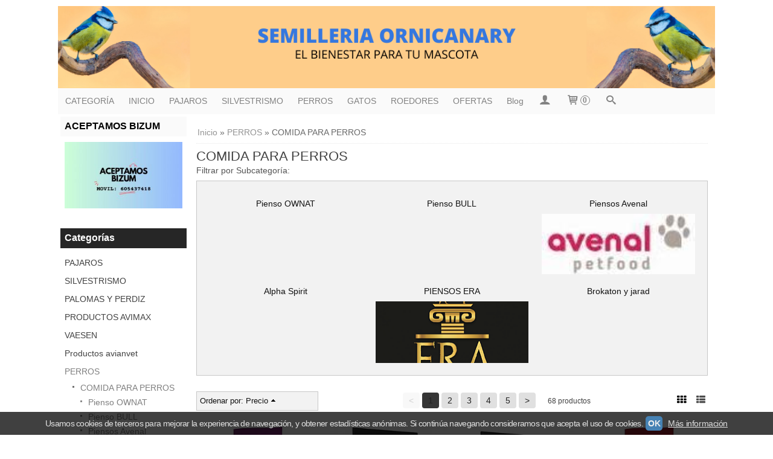

--- FILE ---
content_type: text/html; charset=utf-8
request_url: https://www.semilleriaornicanary.es/c144584-comida-para-perros.html
body_size: 23243
content:
<!DOCTYPE html>
<html lang="es" class="shop desktop light header-image category-view column2 in-the-box system-page user-guest url-id-144584">    <head prefix="og: http://ogp.me/ns# fb: http://ogp.me/ns/fb# product: http://ogp.me/ns/product#">
        <meta http-equiv="Content-Type" content="text/html; charset=utf-8" />
<meta name="viewport" content="width=device-width, initial-scale=1.0" />
<meta name="language" content="es" />
<meta name="description" content="Semilleria Ornicanary - Tienda de animales online ✓ Disponemos de las mejores marcas: Avimax, vaesen, Avianvet, Nekton, Pineta ✓ Envío gratuito en 48h ✓" />
<meta name="author" content="Semilleria Ornicanary" />
<meta name="google-site-verification" content="g" />
<meta name="msvalidate.01" content="0EACD8F6985232BC0AC2B85E57B8750F" />
<meta name="alexaVerifyID" content="qdPZqRtYLKqS3pzoKfPsytxXmME" />
<meta name="p:domain_verify" content="" />
<meta property="og:determiner" content="a" />
<meta property="og:locale" content="es_ES" />
<meta property="og:title" content="Alimento y Accesorios COMIDA PARA PERROS online" />
<meta property="og:description" content="Semilleria Ornicanary - Tienda de animales online ✓ Disponemos de las mejores marcas: Avimax, vaesen, Avianvet, Nekton, Pineta ✓ Envío gratuito en 48h ✓" />
<meta property="og:site_name" content="Semilleria Ornicanary" />
<meta property="og:image" content="https://www.semilleriaornicanary.es/users/13956/shop/logo.jpg" />
<meta property="fb:app_id" content="198335206866025" />
<meta property="og:type" content="website" />
<meta property="og:url" content="https://www.semilleriaornicanary.es/c144584-comida-para-perros.html" />
<link rel="preconnect" href="https://cdn.palbincdn.com" />
<link crossorigin="anonymous" rel="preconnect" href="https://cdn.palbincdn.com" />
<link rel="preconnect" href="https://cdn-2.palbincdn.com" />
<link rel="dns-prefetch" href="https://cdn.palbincdn.com" />
<link rel="dns-prefetch" href="https://cdn-2.palbincdn.com" />
<link rel="dns-prefetch" href="//connect.facebook.net" />
<link rel="dns-prefetch" href="//www.facebook.com" />
<link rel="dns-prefetch" href="//static.ak.facebook.com" />
<link rel="dns-prefetch" href="//fbstatic-a.akamaihd.net" />
<link rel="dns-prefetch" href="//www.google.com" />
<link rel="dns-prefetch" href="//fonts.googleapis.com" />
<link rel="dns-prefetch" href="//apis.google.com" />
<link rel="dns-prefetch" href="//translate.google.com" />
<link rel="dns-prefetch" href="//translate.googleapis.com" />
<link rel="dns-prefetch" href="//stats.g.doubleclick.net" />
<link rel="dns-prefetch" href="//www.gstatic.com" />
<link rel="canonical" href="https://www.semilleriaornicanary.es/c144584-comida-para-perros.html" />
<link rel="next" href="https://www.semilleriaornicanary.es/c144584-comida-para-perros.html?Product_page=2" />
<link rel="shortcut icon" type="image/x-icon" href="/users/13956/shop/favicon.ico" />
<link title="RSS Feed" rel="alternate" type="application/rss+xml" href="https://www.semilleriaornicanary.es/blog/rss" />
<link rel="stylesheet" type="text/css" href="https://cdn-2.palbincdn.com/themes/Azahara/style.min.css" />
<link rel="stylesheet" type="text/css" href="https://cdn-2.palbincdn.com/css/shop-base.css?584" />
<link rel="stylesheet" type="text/css" href="https://cdn-2.palbincdn.com/css/form.css?584" />
<link rel="stylesheet" type="text/css" href="/" />
<style type="text/css">
/*<![CDATA[*/
.desktop .items > .art-content-layout-wrapper:last-child .layout-item-wrapper{margin-bottom:0 !important}.responsive-phone .items > .art-content-layout-wrapper:last-child .art-layout-cell:last-child .layout-item-wrapper{margin-bottom:0 !important}.art-list-view-empty{text-align:center;position:relative}.empty-table-icon{opacity:0.15;width:256px}.empty-table-text{opacity:0.85}
/*]]>*/
</style>
<style type="text/css">
/*<![CDATA[*/
#colorbox,#cboxOverlay,#cboxWrapper{position:absolute;top:0;left:0;z-index:9999;overflow:hidden}#cboxWrapper{max-width:none}#cboxOverlay{position:fixed;width:100%;height:100%}#cboxMiddleLeft,#cboxBottomLeft{clear:left}#cboxContent{position:relative}#cboxLoadedContent{overflow:auto;-webkit-overflow-scrolling:touch}#cboxTitle{margin:0}#cboxLoadingOverlay,#cboxLoadingGraphic{position:absolute;top:0;left:0;width:100%;height:100%}#cboxPrevious,#cboxNext,#cboxClose,#cboxSlideshow{cursor:pointer}.cboxPhoto{float:left;margin:auto;border:0;display:block;max-width:none;-ms-interpolation-mode:bicubic}.cboxIframe{width:100%;height:100%;display:block;border:0}#colorbox,#cboxContent,#cboxLoadedContent{box-sizing:content-box;-moz-box-sizing:content-box;-webkit-box-sizing:content-box}#cboxOverlay{background:rgba(0,0,0,0.85)}#colorbox{outline:0}#cboxContent{background:#fff;overflow:hidden}.dark #cboxContent{background:#222}.cboxIframe{background:#fff}.dark .cboxIframe{background:#222}#cboxError{padding:50px;border:1px solid #ccc}#cboxLoadedContent{margin-bottom:40px}.cboxFullContent #cboxLoadedContent{margin-bottom:0px}#cboxTitle{position:absolute;bottom:4px;left:0;text-align:center;width:96%;color:#949494;padding:10px 2% 0px 2%}#cboxCurrent{position:absolute;bottom:9px;left:58px;color:#949494}#cboxLoadingOverlay{background:url(/assets/JColorBox/css/images/light/loading_background.png) no-repeat center center}#cboxLoadingGraphic{background:url(/assets/JColorBox/css/images/light/loading.gif) no-repeat center center}.dark #cboxLoadingOverlay{background:url(/assets/JColorBox/css/images/dark/loading_background.png) no-repeat center center}.dark #cboxLoadingGraphic{background:url(/assets/JColorBox/css/images/dark/loading.gif) no-repeat center center}#cboxPrevious:active,#cboxNext:active,#cboxSlideshow:active,#cboxClose:active{outline:0}#cboxSlideshow{bottom:4px;right:30px;color:#0092ef}#cboxPrevious{background-image:url(/assets/JColorBox/css/images/light/left-arrow.svg)}.dark #cboxPrevious{background-image:url(/assets/JColorBox/css/images/dark/left-arrow.svg)}#cboxNext{left:27px;background-image:url(/assets/JColorBox/css/images/light/right-arrow.svg)}.dark #cboxNext{background-image:url(/assets/JColorBox/css/images/dark/right-arrow.svg)}#cboxClose{top:10px;right:10px;background-image:url(/assets/JColorBox/css/images/light/close.svg);width:30px;height:30px}.dark #cboxClose{background-image:url(/assets/JColorBox/css/images/dark/close.svg)}.cbox-button{position:absolute;border:none;padding:0;margin:0;overflow:visible;width:auto;background-color:transparent;text-indent:-9999px;background-repeat:no-repeat;background-position:center center;-webkit-background-size:contain;background-size:contain}.cbox-button.cbox-nav-button{bottom:8px;left:0;background-size:contain;width:25px;height:20px}
/*]]>*/
</style>
<style type="text/css">
/*<![CDATA[*/
.desktop .items > .art-content-layout-wrapper:last-child .layout-item-wrapper{margin-bottom:0 !important}.responsive-phone .items > .art-content-layout-wrapper:last-child .art-layout-cell:last-child .layout-item-wrapper{margin-bottom:0 !important}.art-list-view-empty{text-align:center;position:relative}.empty-table-icon{opacity:0.15;width:256px}.empty-table-text{opacity:0.85}
/*]]>*/
</style>
<style type="text/css">
/*<![CDATA[*/
.list-limit{display:inline-block;font-size:13px}.list-limit-field{display:inline-block;width:auto;text-indent:0px !important}.pager + .list-limit{margin-left:8px}
/*]]>*/
</style>
<style type="text/css">
/*<![CDATA[*/
.list-view .sorter-dropdown{position:relative;padding-right:0px;min-width:200px}.list-view .sorter-dropdown a{text-decoration:none}.list-view .sorter-dropdown li > a:hover{text-decoration:underline}.list-view .sorter-dropdown li > a{display:inline-block;width:100%}.list-view .sorter-dropdown .selector{display:block;height:20px;line-height:20px;padding:5px;border-radius:3px;cursor:pointer}.list-view .sorter-dropdown > ul{position:absolute;top:32px;width:205px;display:none;border-width:0px 1px 1px 1px;border-radius:0px 0px 4px 4px;z-index:99}.list-view .sorter-dropdown > ul > li{padding:5px 10px;display:block}
/*]]>*/
</style>
<style type="text/css">
/*<![CDATA[*/
.recently-viewed-products-box{padding:20px}.responsive-phone .recently-viewed-products-box{padding:10px}.remove-recently-viewed-product{display:none;position:absolute;top:5px;right:5px;width:24px;height:24px;border-radius:50%;background:rgba(255,255,255,0.5);border:1px solid rgba(0,0,0,0.5);color:rgba(0,0,0,0.5) !important;line-height:26px}.remove-recently-viewed-product:hover{background:rgba(255,255,255,0.75);color:rgba(0,0,0,0.75) !important;border:1px solid rgba(0,0,0,0.75)}.recently-viewed-products .featured-product:hover .remove-recently-viewed-product,.recently-viewed-products-box .featured-product:hover .remove-recently-viewed-product{display:blocK}.recently-viewed-products-slider ul{margin:0}.recently-viewed-products-slider ul > li{display:inline-block;width:25%;box-sizing:border-box;padding:0 5px 0 0 !important;margin:0 !important;background:none !important;white-space:normal;vertical-align:top}.recently-viewed-products-slider ul > li:last-child{padding:0px !important}.recently-viewed-products-slider ul > li:before{content:none;padding:0 !important;margin:0 !important}.recently-viewed-products-slider{overflow-x:hidden;overflow-y:hidden;white-space:nowrap}.responsive-phone .recently-viewed-products-slider{overflow-x:auto;-webkit-overflow-scrolling:touch;-ms-overflow-style:-ms-autohiding-scrollbar}.recently-viewed-products-slider::-webkit-scrollbar{height:8px;background-color:transparent}.recently-viewed-products-slider::-webkit-scrollbar-thumb{border-radius:10px;-webkit-box-shadow:inset 0 0 6px rgba(0,0,0,.3);background-color:#777}.recently-viewed-products-slider::-webkit-scrollbar-track{background-color:transparent}.recently-viewed-products-slider:hover{overflow-x:scroll;cursor:move;margin-bottom:-8px}.firefox .recently-viewed-products-slider:hover{margin-bottom:-15px}.ie11 .recently-viewed-products-slider:hover,.ie9 .recently-viewed-products-slider:hover{margin-bottom:-17px}.ieEdge .recently-viewed-products-slider:hover{margin-bottom:-12px}
/*]]>*/
</style>
<style type="text/css">
/*<![CDATA[*/
input[type="text"].inline-filter-input{width:40%}.filters-form-input + .filters-form-input{margin-left:5px}.filters-form-label{font-size:0.85em}.filters-form-checkbox:checked + .filters-form-label{font-weight:bold}.filters-row .filter-title{display:block}.filters-row .inline-label:hover{cursor:pointer;text-decoration:underline}.filters-selected-wrapper{margin-bottom:10px}.filters-selected-value + .filters-selected-value{margin-left:5px}.filters-selected-value{border-style:dotted;border-width:1px;border-radius:3px;padding:3px 4px;font-size:0.85em;opacity:0.85}.filters-remove-link{font-size:11px;cursor:pointer;opacity:0.85}.filters-selected-remove:hover{text-decoration:underline}.filters-selected-remove{margin-left:5px;padding:2px 5px}.filters-row.disabled{opacity:0.5}.filters-row.disabled .inline-label:hover{cursor:not-allowed;text-decoration:none}.filter-buttons.is_stuck{z-index:1;background:white}.filters-form-vertical{margin-top:5px !important}.filters-form-vertical .filters-row + .filters-row{margin-top:10px}.filters-form-vertical .filter-title{font-weight:bold}.filters-form-vertical .filters-selected-value{padding-left:2px;padding-right:2px}
/*]]>*/
</style>
<style type="text/css">
/*<![CDATA[*/
.shopping-cart-content table td{vertical-align:middle;padding:3px 0px;font-size:0.9em;border-bottom:1px dotted #ccc;border-bottom:1px dashed rgba(125,125,125,0.2) !important}.shopping-cart-content .shopping-cart-subtotal,.shopping-cart-content .shopping-cart-subtotal a{margin-top:4px;clear:both;text-align:right}
/*]]>*/
</style>
<style type="text/css">
/*<![CDATA[*/
.hideall .init-hidden {display:none} .hideall .init-invisible, .hideall .animated-hide.animated {visibility:hidden}
/*]]>*/
</style>
<style type="text/css">
/*<![CDATA[*/
.tlite{background:#111;color:white;font-family:sans-serif;font-size:0.8rem;font-weight:normal;text-decoration:none;text-align:left;padding:0.6em 0.75rem;border-radius:4px;position:absolute;opacity:0;visibility:hidden;transition:opacity 0.4s;white-space:nowrap;box-shadow:0 0.5rem 1rem -0.5rem black;z-index:1000;-webkit-backface-visibility:hidden}.tlite-table td,.tlite-table th{position:relative}.tlite-visible{visibility:visible;opacity:0.9}.tlite::before{content:' ';display:block;background:inherit;width:10px;height:10px;position:absolute;transform:rotate(45deg)}.tlite-n::before{top:-3px;left:50%;margin-left:-5px}.tlite-nw::before{top:-3px;left:10px}.tlite-ne::before{top:-3px;right:10px}.tlite-s::before{bottom:-3px;left:50%;margin-left:-5px}.tlite-se::before{bottom:-3px;right:10px}.tlite-sw::before{bottom:-3px;left:10px}.tlite-w::before{left:-3px;top:50%;margin-top:-5px}.tlite-e::before{right:-3px;top:50%;margin-top:-5px}
/*]]>*/
</style>
<style type="text/css">
/*<![CDATA[*/
select{background:#FAFAFA;-webkit-border-radius:4px;-moz-border-radius:4px;border-radius:4px;border:1px solid #C7C7C7;margin:0 auto;width:100%;padding:4px 0;color:#525252 !important;font-size:14px;font-family:Arial, 'Arial Unicode MS', Helvetica, Sans-Serif;font-weight:normal;font-style:normal;text-shadow:none;margin:0px}body{font-size:14px;font-family:Arial, 'Arial Unicode MS', Helvetica, Sans-Serif}#header-logo{text-align:center}.blockquote-border{border:1px solid #C7C7C7}.blockquote-background{background:#F2F2F2 url('images/postquote.png') no-repeat scroll;color:#121212;background-image:none}.blockquote-box{border:1px solid #C7C7C7;background:#F2F2F2 url('images/postquote.png') no-repeat scroll;color:#121212;background-image:none}.art-postcontent .blockquote-box a,.art-postcontent .blockquote-box a.featured-product-title-link,.art-postcontent .blockquote-box a.featured-product-title-link:visited,.art-postcontent .blockquote-box a.featured-product-title-link:hover,.art-postcontent .blockquote-box h1,.art-postcontent .blockquote-box h2,.art-postcontent .blockquote-box h3,.art-postcontent .blockquote-box h4,.art-postcontent .blockquote-background h5,.art-postcontent .blockquote-box h6{color:#121212}.art-postcontent .blockquote-background a,.art-postcontent .blockquote-background a.featured-product-title-link,.art-postcontent .blockquote-background a.featured-product-title-link:visited,.art-postcontent .blockquote-background a.featured-product-title-link:hover,.art-postcontent .blockquote-background h1,.art-postcontent .blockquote-background h2,.art-postcontent .blockquote-background h3,.art-postcontent .blockquote-background h4,.art-postcontent .blockquote-background h5,.art-postcontent .blockquote-background h6{color:#121212}div.form fieldset{border:1px solid #C7C7C7}.ui-dialog-titlebar.ui-widget-header{border:1px solid #C7C7C7;background:#F2F2F2 url('images/postquote.png') no-repeat scroll;color:#121212;background-image:none}.ui-accordion-header-icon,.ui-accordion-header .ui-icon{float:right}.ui-accordion-content{border:1px solid #C7C7C7;padding:1em 0.5em;border-top:none}h3.ui-accordion-header,h4.ui-accordion-header{border:1px solid #C7C7C7;background:#F2F2F2 url('images/postquote.png') no-repeat scroll;color:#121212;background-image:none;margin:0px;padding:0px;padding:10px}body #cboxContent{background:#FFFFFF}body #cboxLoadedContent{background:#FFFFFF}body .ui-widget-content{background:#FFFFFF}body .ui-dialog{background:#FFFFFF;background-image:none}body .ui-dialog .ui-dialog-content{background:#FFFFFF}.art-postcontent a.h4-link-color,.art-postcontent a.h4-link-color:visited,.art-postcontent a.h4-link-color:hover{color:#696969}.art-postcontent a.h5-link-color,.art-postcontent a.h5-link-color:visited,.art-postcontent a.h5-link-color:hover{color:#545454}
/*]]>*/
</style>
<style type="text/css">
/*<![CDATA[*/
.back-to-top{position:fixed;bottom:2.5em;right:0px;text-decoration:none;color:#000000;background-color:rgba(235, 235, 235, 0.80);font-weight:700;font-size:2em;padding:10px;display:none;border-radius:4px 0px 0px 4px}.back-to-top:hover{background-color:rgba(135, 135, 135, 0.50)}
/*]]>*/
</style>
<style type="text/css">
/*<![CDATA[*/
#cookieAlert{margin:0px;padding:0px;position:fixed;vertical-align:baseline;width:100%;z-index:99999;background:#333;background:rgba(0,0,0,0.75);color:#e0e0e0}.cookieAlertInner{display:block;padding:10px 10px !important;margin:0px;text-align:center;vertical-align:baseline;background:0}.cookieAlertInner .cookieAlertText{margin-bottom:20px !important;font-weight:400 !important;letter-spacing:-0.05em}.cookieAlertInner a.cookieAlertOkButton{padding:4px;background:#4682B4;text-decoration:none;color:#eee;border-radius:5px;letter-spacing:-0.03em}.cookieAlertInner a.cookieAlertLearnMore{padding-left:5px;text-decoration:underline;color:#ddd;letter-spacing:-0.03em}#cookieAlert{bottom:0px}
/*]]>*/
</style>
<style type="text/css">
/*<![CDATA[*/
#goog-gt-tt,.goog-tooltip.skiptranslate,.goog-tooltip,body > .skiptranslate{display:none !important;width:0px !important;height:0px !important;visibility:hidden !important}body > .skiptranslate > .goog-te-banner-frame.skiptranslate{display:none !important;visibility:hidden;position:absolute;opacity:0;top:0px;width:0px;height:0px;left:-10000px}body .goog-text-highlight{background-color:inherit;-webkit-box-shadow:inherit;-moz-box-shadow:inherit;box-shadow:inherit;box-sizing:inherit;-webkit-box-sizing:inherit;-moz-box-sizing:inherit;position:inherit}body{top:auto !important;position:static !important;min-height:0 !important}
/*]]>*/
</style>
<script type="text/javascript" src="https://cdn.palbincdn.com/js/jquery/jquery-1.9.1.min.js"></script>
<script type="text/javascript" src="https://cdn.palbincdn.com/js/jquery/jquery.ba-bbq.min.js" async="async"></script>
<script type="text/javascript" src="https://cdn.palbincdn.com/js/jquery/jquery.history.min.js"></script>
<script type="text/javascript" src="https://cdn.palbincdn.com/js/jquery/jquery-ui-1.9.2.custom.min.js"></script>
<script type="text/javascript" src="https://www.googletagmanager.com/gtag/js?id=UA-65263258-1" async="async"></script>
<script type="text/javascript" src="https://cdn.palbincdn.com/assets/LazySizes/lazysizes.min.js" async="async"></script>
<script type="text/javascript">
/*<![CDATA[*/
            <!-- Global site tag (gtag.js)-->
            window.dataLayer = window.dataLayer || [];
            function gtag(){dataLayer.push(arguments);}
            gtag('js', new Date());
			gtag('set', 'user_properties', {})
			gtag('set', 'user_data', {"phone_number":"+34","address":{"first_name":"Guest","last_name":"Guest"}})
            gtag('config', 'AW-948183993', {});
            gtag('config', 'UA-65263258-1', {"groups":"analytics"});
document.documentElement.className+=' hideall'
var setHMenuOpenDirection=function(a){return(function(a){setTimeout(function(){setHMenuOpenDirection(a)},1)})}(jQuery),setPopupVMenuOpenDirection=function(b){return(function(b){setTimeout(function(){setPopupVMenuOpenDirection(b)},1)})}(jQuery),fixPopupVMenu=function(c){return(function(c){setTimeout(function(){fixPopupVMenu(c)},1)})}(jQuery),setOpenSubmenuWithNoReload=function(d){return(function(d){setTimeout(function(){setOpenSubmenuWithNoReload(d)},1)})}(jQuery),setOpenSubmenuWithHover=function(d){return(function(d){setTimeout(function(){setOpenSubmenuWithHover(d)},1)})}(jQuery),responsiveDesign=1;$(document).ready(function(){$.ajax({dataType:"script",cache:true,url:"https://cdn-2.palbincdn.com/themes/Azahara/script.min.js"}).done(function(script,textStatus){if(false)$.ajax({dataType:"script",cache:true,url:"https://cdn-2.palbincdn.com/themes/Azahara/script.responsive.min.js"})})})
/*]]>*/
</script>
<title>Alimento y Accesorios COMIDA PARA PERROS online</title>
<!-- Hide Elements Trick -->
<link as="font" crossorigin="anonymous" rel="preload" href="https://cdn-2.palbincdn.com/css/iconSet/basic-shop-icons/fonts/shop-icons.woff?450" /><link href='https://cdn-2.palbincdn.com/css/iconSet/basic-shop-icons/style.css?584' rel='stylesheet' rel='preload' as='style'>
    </head>

    <body>
				<div id="art-main">
    
    
    <div id="sheet-content" class="art-sheet clearfix">
        
<div class="header-wrapper">    <header class="art-header header-auto">        		<h2 title="Alimento y Accesorios COMIDA PARA PERROS online" class="shop-header-image"><a href="/" title="Semilleria Ornicanary" class="shop-header-image-link"> <img src="https://cdn-2.palbincdn.com/users/13956/shop/header_image?142765529" alt="Semilleria Ornicanary" class="shop-header-image-img"/>  </a></h2>
	    </header></div><nav class="pal-main-nav art-nav">	<div class="art-nav-inner">				<ul class="art-hmenu" id="shop-menu">
<li id="item-categoria"><a href="javascript:void(0)">CATEGORÍA</a>
<ul>
<li><a href="/c142471-pajaros.html">PAJAROS</a>
<ul>
<li><a href="/c152120-pasta-de-cria.html">Pasta de cria</a>
<ul>
<li><a href="/c172217-pasta-de-cria-humeda.html">Pasta de cría humeda</a></li>
<li><a href="/c172218-pasta-de-cria-seca.html">Pasta de cría seca</a></li>
</ul>
</li>
<li><a href="/c147870-alimentacion.html">Alimentación</a>
<ul>
<li><a href="/c147871-comida-para-canarios.html">Comida Para Canarios</a></li>
<li><a href="/c147872-comida-para-exoticos.html">Comida Para Exóticos</a></li>
<li><a href="/c147874-comida-para-loros-y-loritos.html">Comida Para Loros y loritos</a></li>
<li><a href="/c147875-comida-para-agapornis-y-ninfas.html">Comida Para Agapornis y Ninfas</a></li>
<li><a href="/c147876-comida-para-inseptivoros.html">Comida para Inseptivoros</a></li>
<li><a href="/c147877-papillas-para-aves.html">papillas para aves</a></li>
<li><a href="/c147879-semillas.html">Semillas</a></li>
<li><a href="/c152123-comida-para-silvestrismo.html">Comida para silvestrismo</a></li>
</ul>
</li>
<li><a href="/c142479-accesorios.html">ACCESORIOS</a>
<ul>
<li><a href="/c147859-comederos.html">Comederos</a></li>
<li><a href="/c147860-bebederos.html">Bebederos</a></li>
<li><a href="/c147861-baneras.html">Bañeras</a></li>
<li><a href="/c147862-nidos-y-accesorios-para-nidos.html">Nidos y Accesorios Para Nidos</a></li>
<li><a href="/c147863-palos-reposa-aves.html">Palos Reposa Aves</a></li>
<li><a href="/c147864-transportines-para-aves.html">Transportines Para Aves </a></li>
<li><a href="/c147865-germinador-de-semillas.html">Germinador De Semillas</a></li>
<li><a href="/c147866-anillas.html">Anillas </a></li>
<li><a href="/c147868-maquinaria-para-el-criador.html">Maquinaria Para El Criador</a></li>
<li><a href="/c152119-arnes-para-aves.html">Arnés para aves</a></li>
</ul>
</li>
<li><a href="/c142481-jaulas.html">JAULAS</a>
<ul>
<li><a href="/c148653-jaula-canario.html">jaula canario</a></li>
<li><a href="/c148654-jaula-para-la-cria.html">jaula para la cria </a></li>
<li><a href="/c148652-jaula-agaporni-y-ninfa.html">jaula agaporni y ninfa</a></li>
<li><a href="/c148655-jaula-para-loro.html">jaula para loro</a></li>
<li><a href="/c148656-voladera.html">voladera</a></li>
<li><a href="/c149177-jaula-concuros.html">Jaula concuros</a></li>
</ul>
</li>
<li><a href="/c152355-medicamentos-y-vitaminas.html">Suplementos y Vitaminas</a>
<ul>
<li><a href="/c457640-productos-chemifarma.html">PRODUCTOS CHEMIFARMA</a></li>
</ul>
</li>
<li><a href="/c152373-higiene.html">HIGIENE</a></li>
<li><a href="/c153548-pigmentacion.html">PIGMENTACIÓN</a></li>
<li><a href="/c153760-grit.html">GRIT</a></li>
<li><a href="/c156856-barritas-y-golosinas.html">BARRITAS Y GOLOSINAS</a></li>
<li><a href="/c174887-juguetes.html">Juguetes</a></li>
<li><a href="/c376805-productos-lor.html">PRODUCTOS LOR</a></li>
<li><a href="/c561099-vanrobaeys-bird-supreme.html">Productos Sisal Fibre</a></li>
</ul>
</li>
<li><a href="/c152114-silvestrismo.html">SILVESTRISMO</a>
<ul>
<li><a href="/c147873-alimentacion-silvestrismo.html">Alimentación silvestrismo</a></li>
<li><a href="/c152106-jaula-silvestrismo.html">Jaula Silvestrismo</a></li>
<li><a href="/c147867-educadores.html">Educadores</a></li>
<li><a href="/c323747-bebedero-comedero.html">Bebedero Comedero</a></li>
</ul>
</li>
<li><a href="/c155011-palomas-y-perdiz.html"> PALOMAS Y PERDIZ</a>
<ul>
<li><a href="/c208280-bebedero-comedero.html">Bebedero Comedero</a></li>
<li><a href="/c208281-medicamentos-vitaminas-y-insecticisa.html">Medicamentos ,Vitaminas y insecticisa</a></li>
<li><a href="/c208282-alimentacion.html">Alimentacion</a></li>
<li><a href="/c208283-anillas.html">Anillas</a></li>
<li><a href="/c208284-pinturas.html">Pinturas</a></li>
<li><a href="/c208285-nidos.html">Nidos</a></li>
<li><a href="/c274755-jaulas.html">JAULAS</a></li>
</ul>
</li>
<li><a href="/c486613-productos-avimax-vaesen.html">PRODUCTOS AVIMAX VAESEN</a>
<ul>
<li><a href="/c487145-pasta-de-cria.html">Pasta de Cría</a></li>
<li><a href="/c487147-complementos.html">Complementos</a></li>
<li><a href="/c487146-semillas-y-mixturas.html">Semillas y Mixturas</a></li>
</ul>
</li>
<li><a href="/c154153-productos-nekton.html">Productos avianvet</a></li>
<li><a href="/c144581-perros.html">PERROS</a>
<ul>
<li class="active"><a class="active" href="/c144584-comida-para-perros.html">COMIDA PARA PERROS</a>
<ul>
<li><a href="/c144588-pienso-ownat.html">Pienso OWNAT </a></li>
<li><a href="/c145032-pienso-bull.html">Pienso BULL</a></li>
<li><a href="/c323265-piensos-arquivet.html">Piensos Avenal</a></li>
<li><a href="/c347394-alpha-spirit.html">Alpha Spirit </a></li>
<li><a href="/c374732-piensos-era.html">PIENSOS ERA</a></li>
<li><a href="/c549301-brokaton.html">Brokaton y jarad</a></li>
</ul>
</li>
<li><a href="/c152422-comedero-y-bebedero.html">Comedero y Bebedero</a></li>
<li><a href="/c152507-higiene-y-limpieza.html">Higiene Y Limpieza</a></li>
<li><a href="/c153088-correas-collares-arnesesy-bozales.html">Correas, Collares,  Arnesesy bozales</a></li>
<li><a href="/c153957-complementos-y-vitaminas.html">Complementos y Vitaminas</a></li>
<li><a href="/c153990-colchones-y-camas.html">Colchones y Camas</a></li>
<li><a href="/c203915-snacks-para-perros.html">Snacks para perros</a></li>
<li><a href="/c204023-huesos-perro.html">HUESOS PERRO</a></li>
<li><a href="/c207671-juguetes-para-perros.html">Juguetes para perros</a></li>
</ul>
</li>
<li><a href="/c152377-gatos.html">GATOS</a>
<ul>
<li><a href="/c152378-alimento.html">Alimento</a>
<ul>
<li><a href="/c152396-pienso-cotecnica-maxima.html">PIENSO  OWNAT CLASICO Y VETERINARIO</a></li>
<li><a href="/c152397-bull.html">BULL</a></li>
<li><a href="/c152398-libra.html">LIBRA</a></li>
<li><a href="/c173942-pienso-afinity.html">Pienso afinity</a></li>
<li><a href="/c535409-piensos-avenal.html">Piensos Avenal</a></li>
<li><a href="/c547145-snacks.html">Snacks</a></li>
</ul>
</li>
<li><a href="/c153676-higiene-y-limpieza.html">Higiene y Limpieza</a></li>
<li><a href="/c153701-juguetes-y-rascadores.html">Juguetes y Rascadores</a></li>
<li><a href="/c153848-adiestramiento.html">Adiestramiento</a></li>
<li><a href="/c153992-camas.html">Camas</a></li>
</ul>
</li>
<li><a href="/c152787-roedores.html">ROEDORES</a>
<ul>
<li><a href="/c153021-alimentacion.html">Alimentación Reptiles </a></li>
<li><a href="/c153022-jaulas.html">Jaulas</a></li>
<li><a href="/c153023-higiene-y-limpieza.html">Higiene y Limpieza</a></li>
<li><a href="/c163310-accesorios.html">Accesorios</a></li>
</ul>
</li>
<li><a href="/c162947-reptiles-y-tortugas.html">REPTILES  Y PECES</a>
<ul>
<li><a href="/c331134-alimentacion.html">ALIMENTACION</a></li>
<li><a href="/c331137-accesorios-y-terrarios.html">ACCESORIOS , TERRARIOS, BONBAS.</a></li>
</ul>
</li>
<li><a href="/c174461-peces-y-tortugas.html">PECES Y TORTUGAS</a></li>
<li><a href="/c233529-productos-jarad-prenifood.html">Productos jarad Prenifood</a></li>
<li><a href="/c233964-la-receta-del-abuelo.html">  PASTAS SUPER KING Y DIDAL HOYO</a></li>
<li><a href="/c260919-productos-versele-laga.html">PRODUCTOS VERSELE LAGA</a></li>
<li><a href="/c306595-psittacus-serenius.html"> psittacus serenius</a></li>
<li><a href="/c307334-pastas-y-conple-lus.html">Pastas y comple LUS</a></li>
<li><a href="/c307505-raggio-disole-y-manitoba.html">RAGGIO DISOLE Y CEDE</a></li>
<li><a href="/c310859-ornitalia.html">ORNITALIA</a></li>
<li><a href="/c344177-productos-ornizin.html">Productos herbbirdmix  Petflox Neornivet.</a></li>
<li><a href="/c362362-productos-molde-aves.html">PRODUCTOS MOLDE AVES</a></li>
<li><a href="/c376806-productos-lor.html">PRODUCTOS LOR Y Happy Bird</a></li>
<li><a href="/c457641-productos-chemifarma.html">PRODUCTOS CHEMIFARMA Y CANARIZ </a></li>
<li><a href="/c515387-forte-bird.html"> FORTE BIRD Y SANOPIEN</a></li>
<li><a href="/c527445-productos-comed.html">PRODUCTOS COMED</a></li>
<li><a href="/c560563-ofertas.html">OFERTAS</a></li>
<li><a href="/c565326-manitoba-y-dolce-forno.html">MANITOBA Y DOLCE FORNO</a>
<ul>
<li><a href="/c565599-mixturas.html">Mixturas</a></li>
<li><a href="/c565600-semillas.html">Semillas</a></li>
<li><a href="/c565601-complementos-y-pastas.html">Complementos y pastas</a></li>
</ul>
</li>
<li><a href="/c569235-piensos-y-papillas-loros-your-parrot.html">Piensos y papillas loros your parrot</a></li>
<li><a href="/c574227-productos-sb-animal.html">Productos SB Animal</a></li>
<li><a href="/c581082-productos-sisal-fibre.html">Productos Sisal Fibre</a></li>
</ul>
</li>
<li id="item-inicio"><a href="/">INICIO</a></li>
<li id="item-pajaros"><a href="/c142471-pajaros.html">PAJAROS</a></li>
<li id="item-silvestrismo"><a href="/c152114-silvestrismo.html">SILVESTRISMO</a></li>
<li id="item-perros"><a href="/c144581-perros.html">PERROS</a></li>
<li id="item-gatos"><a href="/c152377-gatos.html">GATOS</a></li>
<li id="item-roedores"><a href="/c152787-roedores.html">ROEDORES</a></li>
<li id="item-ofertas"><a href="/">OFERTAS</a></li>
<li id="item-blog"><a href="/blog">Blog</a>
<ul>
<li><a href="/blog/c675-general.html">General</a></li>
<li><a href="/blog/c827-cuenta.html">Cuenta</a></li>
<li><a href="/blog/c828-noticias.html">Noticias</a></li>
</ul>
</li>
<li class="user-top-menu-separator"><span></span></li>
<li class="customer-account-menu customer-shop-menu"><a class="customer-shop-menu" aria-label="Mi Cuenta" href="/login"><span class="customer-account icon-user shop-menu-icon"></span> <span class="customer-account-label customer-shop-menu-label">Mi Cuenta</span></a>
<ul>
<li><a href="/login">Acceder</a></li>
<li><a href="/register">Registrarse</a></li>
</ul>
</li>
<li class="shopping-cart-menu customer-shop-menu"><a class="customer-shop-menu" aria-label="Carrito" href="/shoppingcart/view"><span class="customer-shopping-cart icon-cart shop-menu-icon"></span><span class="customer-shopping-cart-counter">0</span> <span class="customer-shopping-cart-label customer-shop-menu-label">Carrito</span></a>
<ul>
<li id="shopping-cart-menu-subtotal"><a href="/shoppingcart/view">Total:&nbsp;<strong>0,00 €</strong></a></li>
<li class="shopping-cart-menu-links"><a href="/shoppingcart/view"><strong>Ver Carrito</strong></a></li>
</ul>
</li>
<li class="customer-search-menu customer-shop-menu"><a class="customer-search-menu-link customer-shop-menu" aria-label="Buscar..." href="javascript:void(0)"><span class="customer-search icon-search shop-menu-icon"></span> <span class="customer-search-label customer-shop-menu-label">Buscar...</span></a>
<ul>
<li class="customer-search-menu-form-wrapper"><a class="customer-search-menu-form-link" aria-label="Buscar" href="javascript:void(0)"><form id="menu-search-form" class="art-search focusmagic" action="/product/index" method="get"><input placeholder="Buscar..." id="menu-search-input" size="24" aria-label="Buscar..." type="text" value="" name="searchbox" /><button type="submit" id="menu-search-input-button" class="icon-search" name=""></button></form></a></li>
</ul>
</li>
</ul>

	</div></nav>
        <div class="art-layout-wrapper">        <div class="art-content-layout column2">
        <div class="art-content-layout-row">
            <aside class="art-layout-cell art-sidebar1 ">
                <div class="art-block clearfix" id="lateral-banner-49927">
<div class="art-blockheader">
<span id = "lateral-banner-49927_title" class="t">ACEPTAMOS BIZUM</span>
</div>
<div class="art-blockcontent">
<div class="banner-lateral-wrapper banner-textimage">
            <img class="banner-lateral-image lazyload blur-up" data-srcset="https://cdn.palbincdn.com/users/13956/images/ACEPTAMOS-BIZUM-1718731731@x512.jpg 512w, https://cdn.palbincdn.com/users/13956/images/ACEPTAMOS-BIZUM-1718731731@x256.jpg 256w, https://cdn.palbincdn.com/users/13956/images/ACEPTAMOS-BIZUM-1718731731@x128.jpg 128w" data-sizes="auto" data-src="https://cdn.palbincdn.com/users/13956/images/ACEPTAMOS-BIZUM-1718731731.jpg" src="https://cdn.palbincdn.com/users/13956/images/ACEPTAMOS-BIZUM-1718731731@x128--f[gb].jpg" alt="ACEPTAMOS BIZUM" />        </div></div>
</div>                <div class="art-vmenublock clearfix" id="Categories">
<div class="art-vmenublockheader">
<span id = "Categories_title" class="t">Categorías</span>
</div>
<div class="art-vmenublockcontent">
<ul class="art-vmenu" id="categories-vmenu">
<li><a href="/c142471-pajaros.html">PAJAROS</a></li>
<li><a href="/c152114-silvestrismo.html">SILVESTRISMO</a></li>
<li><a href="/c155011-palomas-y-perdiz.html"> PALOMAS Y PERDIZ</a></li>
<li><a href="/c486613-productos-avimax-vaesen.html">PRODUCTOS AVIMAX VAESEN</a></li>
<li><a href="/c154153-productos-nekton.html">Productos avianvet</a></li>
<li><a href="/c144581-perros.html">PERROS</a>
<ul>
<li class="active"><a class="active" href="/c144584-comida-para-perros.html">COMIDA PARA PERROS</a>
<ul>
<li><a href="/c144588-pienso-ownat.html">Pienso OWNAT </a></li>
<li><a href="/c145032-pienso-bull.html">Pienso BULL</a></li>
<li><a href="/c323265-piensos-arquivet.html">Piensos Avenal</a></li>
<li><a href="/c347394-alpha-spirit.html">Alpha Spirit </a></li>
<li><a href="/c374732-piensos-era.html">PIENSOS ERA</a></li>
<li><a href="/c549301-brokaton.html">Brokaton y jarad</a></li>
</ul>
</li>
<li><a href="/c152422-comedero-y-bebedero.html">Comedero y Bebedero</a></li>
<li><a href="/c152507-higiene-y-limpieza.html">Higiene Y Limpieza</a></li>
<li><a href="/c153088-correas-collares-arnesesy-bozales.html">Correas, Collares,  Arnesesy bozales</a></li>
<li><a href="/c153957-complementos-y-vitaminas.html">Complementos y Vitaminas</a></li>
<li><a href="/c153990-colchones-y-camas.html">Colchones y Camas</a></li>
<li><a href="/c203915-snacks-para-perros.html">Snacks para perros</a></li>
<li><a href="/c204023-huesos-perro.html">HUESOS PERRO</a></li>
<li><a href="/c207671-juguetes-para-perros.html">Juguetes para perros</a></li>
</ul>
</li>
<li><a href="/c152377-gatos.html">GATOS</a></li>
<li><a href="/c152787-roedores.html">ROEDORES</a></li>
<li><a href="/c162947-reptiles-y-tortugas.html">REPTILES  Y PECES</a></li>
<li><a href="/c174461-peces-y-tortugas.html">PECES Y TORTUGAS</a></li>
<li><a href="/c233529-productos-jarad-prenifood.html">Productos jarad Prenifood</a></li>
<li><a href="/c233964-la-receta-del-abuelo.html">  PASTAS SUPER KING Y DIDAL HOYO</a></li>
<li><a href="/c260919-productos-versele-laga.html">PRODUCTOS VERSELE LAGA</a></li>
<li><a href="/c306595-psittacus-serenius.html"> psittacus serenius</a></li>
<li><a href="/c307334-pastas-y-conple-lus.html">Pastas y comple LUS</a></li>
<li><a href="/c307505-raggio-disole-y-manitoba.html">RAGGIO DISOLE Y CEDE</a></li>
<li><a href="/c310859-ornitalia.html">ORNITALIA</a></li>
<li><a href="/c344177-productos-ornizin.html">Productos herbbirdmix  Petflox Neornivet.</a></li>
<li><a href="/c362362-productos-molde-aves.html">PRODUCTOS MOLDE AVES</a></li>
<li><a href="/c376806-productos-lor.html">PRODUCTOS LOR Y Happy Bird</a></li>
<li><a href="/c457641-productos-chemifarma.html">PRODUCTOS CHEMIFARMA Y CANARIZ </a></li>
<li><a href="/c515387-forte-bird.html"> FORTE BIRD Y SANOPIEN</a></li>
<li><a href="/c527445-productos-comed.html">PRODUCTOS COMED</a></li>
<li><a href="/c560563-ofertas.html">OFERTAS</a></li>
<li><a href="/c565326-manitoba-y-dolce-forno.html">MANITOBA Y DOLCE FORNO</a></li>
<li><a href="/c569235-piensos-y-papillas-loros-your-parrot.html">Piensos y papillas loros your parrot</a></li>
<li><a href="/c574227-productos-sb-animal.html">Productos SB Animal</a></li>
<li><a href="/c581082-productos-sisal-fibre.html">Productos Sisal Fibre</a></li>
</ul></div>
</div><div class="art-block clearfix product-filters product-filters-vertical" id="product-filters-product-list-sidebar">
<div class="art-blockheader"><h3 class="t">Filtros Búsqueda</h3></div><div class="art-blockcontent">
<script type="text/javascript">
/*<![CDATA[*/
$(document).ready(function(){
$('.filters-items-wrapper').each(function(idx,elm){var items=$(elm).find('.filters-item'),itemsLength=items.length;if(itemsLength>6)$(elm).find('.filters-item:gt(5)').hide().addClass('toggleable').end().append($('<small><a href="javascript:void(0)">[+] Mostrás más...</a></small>').click(function(){var link=$(this).find('a'),shown=link.hasClass('less');link.text(shown?'[+] Mostrar más...':'[-] Mostrar menos...').toggleClass('less',!shown);$(this).siblings('.toggleable').toggle()}))})
});
/*]]>*/
</script><script type="text/javascript">
/*<![CDATA[*/
$(document).ready(function(){
$.ajax({dataType:"script",cache:true,url:"https://cdn-2.palbincdn.com/js/jquery/jquery.sticky-kit.min.js"}).done(function(script,textStatus){$(".filters-form-vertical .filter-buttons").stick_in_parent({parent:'.art-sidebar1'})})
});
/*]]>*/
</script><form class="filters-form filters-form-vertical" id="filters-form-product-list-sidebar" action="/c144584-comida-para-perros.html" method="get">        <div class="filters-title init-hidden">Filtrar por</div><div class="filters-row"><div class="filter-title-wrapper"><label class="filter-title">Precio</label></div><div class="filters-items-wrapper"><input class="inline-filter-input filters-form-input" placeholder="Desde..." size="10" name="SF[price_min]" aria-label="Desde..." id="SF_price_min" type="text" /><input class="inline-filter-input filters-form-input" placeholder="Hasta..." size="10" name="SF[price_max]" aria-label="Hasta..." id="SF_price_max" type="text" /></div></div>    <div class="filters-row"><div class="filter-title-wrapper"><label class="filter-title">Marcas</label></div><div class="filters-items-wrapper"><div class="filters-item"><input class="filters-form-checkbox" value="Alpha Spirit" id="SF_brand_Marcas_Alpha_Spirit" type="checkbox" name="SF[brand][Marcas][]" /><label class="inline-label filters-form-label" for="SF_brand_Marcas_Alpha_Spirit">Alpha Spirit (8)</label></div><div class="filters-item"><input class="filters-form-checkbox" value="AVENAL" id="SF_brand_Marcas_AVENAL" type="checkbox" name="SF[brand][Marcas][]" /><label class="inline-label filters-form-label" for="SF_brand_Marcas_AVENAL">AVENAL (6)</label></div><div class="filters-item"><input class="filters-form-checkbox" value="bonmascota" id="SF_brand_Marcas_bonmascota" type="checkbox" name="SF[brand][Marcas][]" /><label class="inline-label filters-form-label" for="SF_brand_Marcas_bonmascota">bonmascota (4)</label></div><div class="filters-item"><input class="filters-form-checkbox" value="brokaton" id="SF_brand_Marcas_brokaton" type="checkbox" name="SF[brand][Marcas][]" /><label class="inline-label filters-form-label" for="SF_brand_Marcas_brokaton">brokaton (2)</label></div><div class="filters-item"><input class="filters-form-checkbox" value="BULL" id="SF_brand_Marcas_BULL" type="checkbox" name="SF[brand][Marcas][]" /><label class="inline-label filters-form-label" for="SF_brand_Marcas_BULL">BULL (4)</label></div><div class="filters-item"><input class="filters-form-checkbox" value="Cotécnica Optima" id="SF_brand_Marcas_Cotécnica_Optima" type="checkbox" name="SF[brand][Marcas][]" /><label class="inline-label filters-form-label" for="SF_brand_Marcas_Cotécnica_Optima">Cotécnica Optima (7)</label></div><div class="filters-item"><input class="filters-form-checkbox" value="ERA" id="SF_brand_Marcas_ERA" type="checkbox" name="SF[brand][Marcas][]" /><label class="inline-label filters-form-label" for="SF_brand_Marcas_ERA">ERA (9)</label></div><div class="filters-item"><input class="filters-form-checkbox" value="jarad" id="SF_brand_Marcas_jarad" type="checkbox" name="SF[brand][Marcas][]" /><label class="inline-label filters-form-label" for="SF_brand_Marcas_jarad">jarad (4)</label></div><div class="filters-item"><input class="filters-form-checkbox" value="Ownat" id="SF_brand_Marcas_Ownat" type="checkbox" name="SF[brand][Marcas][]" /><label class="inline-label filters-form-label" for="SF_brand_Marcas_Ownat">Ownat (24)</label></div></div></div>        <hr class="hr-dotted">
    <div class="filter-buttons">
        <input href="/c144584-comida-para-perros.html" id="filters-form-submit" name="" class="filters-form-submit art-button" type="submit" value="Filtrar" />        | <a id="filters-form-clean" class="filters-remove-link" href="/c144584-comida-para-perros.html">x Quitar Filtros</a>    </div>
</form></div></div><div class="art-block clearfix" id="BrandSelector">
<div class="art-blockheader">
<span id = "BrandSelector_title" class="t">Marcas</span>
</div>
<div class="art-blockcontent">
<div id="brands-form-wrapper">
    <form id="brands-form" action="/brand/view" method="GET">        <select required="required" title="Elige tu marca favorita." id="brands-dropdown" class="art-select" onchange="js:$(this).parents(&quot;#brands-form&quot;).find(&quot;.art-button&quot;).val(&quot;Cargando...&quot;);this.form.submit();" aria-labelledby="BrandSelector_title" aria-label="Selector de marca" name="id">
<option value="">Selecciona una Marca</option>
<option value="34948">2GR</option>
<option value="149721">4 huellas</option>
<option value="61844">Achicoria Premifood 400 gr</option>
<option value="39768">Advance</option>
<option value="34678">ALAMBER</option>
<option value="76122">Alpha Spirit</option>
<option value="118537">ALTUBE</option>
<option value="57402">ANIMA STRATH</option>
<option value="50994">apache</option>
<option value="41096">aquael</option>
<option value="34918">ARPPE</option>
<option value="46074">Arquivet</option>
<option value="34773">Arquizoo</option>
<option value="47303">arquvet</option>
<option value="50995">AVENAL</option>
<option value="52790">AVIANVET</option>
<option value="115343">avimax</option>
<option value="127189">avizoon</option>
<option value="92241">balo</option>
<option value="35385">benelux</option>
<option value="34703">bipal</option>
<option value="34843">bogena</option>
<option value="70795">boguena</option>
<option value="131722">bonmascota</option>
<option value="41198">boyu</option>
<option value="40938">breedmax</option>
<option value="118308">breeds</option>
<option value="138835">brokaton</option>
<option value="34610">BULL</option>
<option value="34746">canariz</option>
<option value="66895">cede</option>
<option value="50676">cenavisa</option>
<option value="35101">CHEMI-VIT</option>
<option value="107306">chemifarma</option>
<option value="114609">claus</option>
<option value="35257">CLIFFI</option>
<option value="114337">comed</option>
<option value="34947">copele</option>
<option value="34611">Cotécnica Maxima</option>
<option value="34607">Cotécnica Optima</option>
<option value="134203">daflor</option>
<option value="117157">diatomea</option>
<option value="57723">diptron</option>
<option value="78112">disfa</option>
<option value="100494">dival</option>
<option value="92876">dsm</option>
<option value="129540">E-Z</option>
<option value="128634">EHEIM</option>
<option value="82245">ERA</option>
<option value="82204">escalibur</option>
<option value="72738">EXO TERRA</option>
<option value="90434">fama</option>
<option value="101226">fauna</option>
<option value="74998">FLAMINGO</option>
<option value="43353">flexi</option>
<option value="146085">Fluffy </option>
<option value="114799">forte bird</option>
<option value="34935">FUNKITTY</option>
<option value="48085">gaun</option>
<option value="34964">GILL´S</option>
<option value="42260">GREENVET</option>
<option value="128633">HAGEN</option>
<option value="127811">HAPPY BIRD</option>
<option value="134725">herbbirdmix</option>
<option value="70437">IBI</option>
<option value="66155">ibicanary</option>
<option value="34697">jarad</option>
<option value="52434">jucal</option>
<option value="94672">kanaryapo</option>
<option value="133179">Lamons </option>
<option value="34724">latac</option>
<option value="34608">Libra</option>
<option value="82654">LOR</option>
<option value="65417">lus</option>
<option value="55475">majicar</option>
<option value="40861">MANITOBA</option>
<option value="34884">masso</option>
<option value="34725">Menforsan</option>
<option value="79103">molde aves</option>
<option value="35019">NEKTON</option>
<option value="148991">neornifharma</option>
<option value="66853">orni</option>
<option value="62247">ornicanary</option>
<option value="105301">ornilook</option>
<option value="45850">ornitalia</option>
<option value="76304">Ownat</option>
<option value="150444">paloma</option>
<option value="83042">pasteur</option>
<option value="34808">PEDROS</option>
<option value="36331">pelo de coco</option>
<option value="41059">pet natura</option>
<option value="141297">Petflox</option>
<option value="120512">PILESAN</option>
<option value="35284">PINETA</option>
<option value="57463">prenifood</option>
<option value="57479">PRENIFOOF</option>
<option value="139888">probac</option>
<option value="128635">PRODAC</option>
<option value="34743">pronafit</option>
<option value="35445">Psittacus</option>
<option value="36052">PURINA</option>
<option value="52762">Raggio di Solé</option>
<option value="127286">rohnfried</option>
<option value="34646">RSL</option>
<option value="146291">san dimas</option>
<option value="118536">SANDER</option>
<option value="34942">Sanibird</option>
<option value="34920">Sanicat</option>
<option value="150302">sanopien</option>
<option value="36395">SAVIC</option>
<option value="149048">sb animal</option>
<option value="124573">seresto</option>
<option value="59110">SERINUS</option>
<option value="138187">serrano</option>
<option value="55523">sirep</option>
<option value="69217">sisal fibre</option>
<option value="57318">sp veterinaria</option>
<option value="117752">specipez</option>
<option value="52629">STA</option>
<option value="103132">StrongCages</option>
<option value="39710">SUPER KING</option>
<option value="34718">tabernil</option>
<option value="72733">TARTAFOOD</option>
<option value="34747">Trixie</option>
<option value="128253">uniko</option>
<option value="115440">vaesen</option>
<option value="143380">vanrobaeys</option>
<option value="92190">vercele laga</option>
<option value="34715">versele laga</option>
<option value="35127">Versele-Laga</option>
<option value="34810">Vitakraft</option>
<option value="36394">VOLTREGA</option>
<option value="34700">whitte mollen</option>
<option value="146019">your parrot</option>
<option value="34889">YOYO DOG</option>
<option value="118285">zelnova</option>
<option value="47522">zotal</option>
</select>        <span class="art-button-wrapper">
            <input class="art-button" type="submit" value=" Buscar por Marca"/>
        </span>
    </form></div></div>
</div><div class="art-block clearfix" id="LanguageTranslatorArtlet">
<div class="art-blockheader">
<span id = "LanguageTranslatorArtlet_title" class="t">Idioma</span>
</div>
<div class="art-blockcontent">
    <div class="language-box">
        <a id="language-box-en" href="#en" rel="nofollow" title="English" class="flag flag-en" style="background-position:-0px -0px;"><img src="/images/resources/blank.png" height="16" width="16" alt="English"></a>
        <a id="language-box-fr" href="#fr" rel="nofollow" title="French" class="flag flag-fr" style="background-position:-200px -100px;"><img src="/images/resources/blank.png" height="16" width="16" alt="French"></a>
        <a id="language-box-de" href="#de" rel="nofollow" title="German" class="flag flag-de" style="background-position:-300px -100px;"><img src="/images/resources/blank.png" height="16" width="16" alt="German"></a>
        <a id="language-box-it" href="#it" rel="nofollow" title="Italian" class="flag flag-it" style="background-position:-600px -100px;"><img src="/images/resources/blank.png" height="16" width="16" alt="Italian"></a>
        <a id="language-box-pt" href="#pt" rel="nofollow" title="Portuguese" class="flag flag-pt" style="background-position:-300px -200px;"><img src="/images/resources/blank.png" height="16" width="16" alt="Portuguese"></a>
        <a id="language-box-ru" href="#ru" rel="nofollow" title="Russian" class="flag flag-ru" style="background-position:-500px -200px;"><img src="/images/resources/blank.png" height="16" width="16" alt="Russian"></a>
        <a id="language-box-es" href="#es" rel="nofollow" title="Spanish" class="flag flag-es" style="background-position:-600px -200px;"><img src="/images/resources/blank.png" height="16" width="16" alt="Spanish"></a>
        <a id="language-box-ca" href="#ca" rel="nofollow" title="Catalan" class="flag flag-ca" style="background-position:0px -300px;"><img src="/images/resources/blank.png" height="16" width="20" alt="Catalan"></a>
    </div>
    <select onchange="js:customTransToLang(this.value)" aria-label="Traductor" name="language-translator-dropdown" id="language-translator-dropdown">
<option value="">Traducir</option>
<option value="af">Afrikaans</option>
<option value="bg">Bulgarian</option>
<option value="ca">Catalan</option>
<option value="cs">Czech</option>
<option value="de">German</option>
<option value="el">Hellenic</option>
<option value="et">Estonian</option>
<option value="es">Español</option>
<option value="en">Inglés</option>
<option value="eu">Euskera</option>
<option value="fi">Finnish</option>
<option value="fr">French</option>
<option value="gl">Galician</option>
<option value="he">Hebrew</option>
<option value="hu">Hungarian</option>
<option value="id">Indonesian</option>
<option value="it">Italian</option>
<option value="ja">Japanese</option>
<option value="ko">Korean</option>
<option value="lt">Lithuanian</option>
<option value="nl">Dutch</option>
<option value="no">Norwegian</option>
<option value="pl">Polish</option>
<option value="pt-BR">Brazilian Portuguese</option>
<option value="pt">Portuguese</option>
<option value="ro">Romanian</option>
<option value="ru">Russian</option>
<option value="sk">Slovak</option>
<option value="sv">Swedish</option>
<option value="tr">Turkish</option>
<option value="uk">Ukrainian</option>
<option value="vi">Vietnamese</option>
<option value="zh-CN">Simplified Chinese</option>
<option value="zh-TW">Traditional Chinese</option>
</select>    <style>
        .art-footer #language-translator-dropdown {
            width: auto;
            margin: 0 auto;
        }
    </style>
</div>
</div><div class="art-block clearfix" id="FreeShipmentNotifier">
<div class="art-blockheader">
<span id = "FreeShipmentNotifier_title" class="t">Costes de Envío</span>
</div>
<div class="art-blockcontent">

<a class="free-shipping-link colorbox-ajax" aria-label="Ver detalle del coste de envio" href="/site/freeShippingCostsTable"><span class="icon-truck free-shipping-icon"></span></a><div class="free-sipping-details">    <a class="colorbox-ajax free-shipping-price" href="/site/freeShippingCostsTable">GRATIS *</a>    <a class="colorbox-ajax free-shipping-note" href="/site/freeShippingCostsTable">Consultar Destinos</a></div>
</div>
</div><div class="art-block clearfix" id="ShoppingCart">
<div class="art-blockheader">
<span id = "ShoppingCart_title" class="t">Tu Carrito (0)</span>
</div>
<div class="art-blockcontent">
<div class="shopping-cart-content">
        El carrito de la compra está vacío</div></div>
</div><div class="art-block clearfix" id="SocialNetworks">
<div class="art-blockheader">
<span id = "SocialNetworks_title" class="t">Redes Sociales</span>
</div>
<div class="art-blockcontent">
<div id="social-networks">
    <div class="social-network-twitter"><a target="_blank" class="social-network-button social-network-link" style="background:#2B97F1" href="https://twitter.com/ornicanary"><span class="social-network-icon icon-twitter-squared"></span>Twitter</a></div><div class="social-network-facebook"><a target="_blank" class="social-network-button social-network-link" style="background:#1478EB" href="https://www.facebook.com/semilleriaornicanary.es/app_198335206866025"><span class="social-network-icon icon-facebook-squared"></span>Facebook</a></div></div>
</div>
</div>                <div class="art-block clearfix" id="lateral-banner-49710">
<div class="art-blockcontent">
<div class="banner-lateral-wrapper banner-textimage">
            <img class="banner-lateral-image lazyload blur-up" data-srcset="https://cdn.palbincdn.com/users/13956/images/CANARIZ-1449689692@x512.jpg 512w, https://cdn.palbincdn.com/users/13956/images/CANARIZ-1449689692@x256.jpg 256w, https://cdn.palbincdn.com/users/13956/images/CANARIZ-1449689692@x128.jpg 128w" data-sizes="auto" data-src="https://cdn.palbincdn.com/users/13956/images/CANARIZ-1449689692.jpg" src="https://cdn.palbincdn.com/users/13956/images/CANARIZ-1449689692@x128--f[gb].jpg" alt="" />        </div></div>
</div>            </aside>
            <main class="art-layout-cell art-content" id="content">
                

<article id="category-sheet" class="art-post art-article">
    <div class="art-postmetadataheader clearfix">
        <div class="art-postheadericons art-metadata-icons">
            <div id="breadcrumbs">
                <div itemscope="itemscope" itemtype="http://schema.org/BreadcrumbList">
<span itemprop="itemListElement" itemscope="itemscope" itemtype="http://schema.org/ListItem"><a itemprop="item" href="/"><span itemprop="name">Inicio</span></a><meta itemprop="position" content="1" /></span> &raquo; <span itemprop="itemListElement" itemscope="itemscope" itemtype="http://schema.org/ListItem"><a itemprop="item" href="https://www.semilleriaornicanary.es/c144581-perros.html"><span itemprop="name">PERROS</span></a><meta itemprop="position" content="2" /></span> &raquo; <span>COMIDA PARA PERROS</span></div>            </div>
        </div>
    </div>
    <div class="art-postcontent art-postcontent-0 clearfix">
                <h1 id="category-name" class="art-postheader model-name">COMIDA PARA PERROS</h1>        	                        <div id="category-subcategories">
                <div id="subcategories"><h5 id="subcategories-header">Filtrar por Subcategoría:</h5><div id="subcategories-inner" class="blockquote-box"><div class="category-list list-view art-list-view grid-mode columns-odd" id="subcategory-list">
<div class="items">
<div class="art-content-layout-wrapper layout-item-0 clearfix pal-items-wrapper-0 pal-items-wrapper-even"><div class="art-content-layout layout-item-1 pal-items-0 pal-items-even"><div class="art-content-layout-row responsive-layout-row-3 pal-items-row-0 pal-items-row-even" style="margin-left: -1.33%; margin-right: -1.33%"><div class="art-layout-cell layout-item-2" style="width:33.33%"><div class="layout-item-wrapper" style="margin-left: 4%; margin-right: 4%; margin-bottom: 4%">
<figure class="featured-category" id="featured-category-144588">
<figcaption class="featured-category-nav"><h5 class="featured-category-title featured-title"><a class="featured-category-title-link" href="/c144588-pienso-ownat.html">Pienso OWNAT </a></h5></figcaption></figure></div></div><div class="art-layout-cell layout-item-2" style="width:33.33%"><div class="layout-item-wrapper" style="margin-left: 4%; margin-right: 4%; margin-bottom: 4%">
<figure class="featured-category" id="featured-category-145032">
<figcaption class="featured-category-nav"><h5 class="featured-category-title featured-title"><a class="featured-category-title-link" href="/c145032-pienso-bull.html">Pienso BULL</a></h5></figcaption></figure></div></div><div class="art-layout-cell layout-item-2" style="width:33.33%"><div class="layout-item-wrapper" style="margin-left: 4%; margin-right: 4%; margin-bottom: 4%">
<figure class="featured-category" id="featured-category-323265">
<figcaption class="featured-category-nav"><h5 class="featured-category-title featured-title"><a class="featured-category-title-link" href="/c323265-piensos-arquivet.html">Piensos Avenal</a></h5></figcaption><div class="featured-category-image-wrapper"><a class="featured-category-image-link link-block" href="/c323265-piensos-arquivet.html"><img class="featured-category-image-img lazyload" width="auto" height="auto" data-srcset="https://cdn.palbincdn.com/users/13956/images/piensos-avenal-1-1663577391@x512--f[as].jpg.thumb 512w, https://cdn.palbincdn.com/users/13956/images/piensos-avenal-1-1663577391@x384--f[as].jpg.thumb 384w, https://cdn.palbincdn.com/users/13956/images/piensos-avenal-1-1663577391@x256--f[as].jpg.thumb 256w, https://cdn.palbincdn.com/users/13956/images/piensos-avenal-1-1663577391@x128--f[as].jpg.thumb 128w" data-sizes="auto" srcset="[data-uri]" src="https://cdn.palbincdn.com/users/13956/images/piensos-avenal-1-1663577391.jpg.thumb" alt="Piensos Avenal" /></a><div class="featured-category-zoom-wrapper"><a class="featured-category-zoom art-button" href="/c323265-piensos-arquivet.html"><em class="icon-search featured-category-zoom-icon"></em><span class="featured-category-zoom-text">Ver Productos</span></a></div></div></figure></div></div></div></div></div><div class="art-content-layout-wrapper layout-item-0 clearfix pal-items-wrapper-1 pal-items-wrapper-odd"><div class="art-content-layout layout-item-1 pal-items-1 pal-items-odd"><div class="art-content-layout-row responsive-layout-row-3 pal-items-row-1 pal-items-row-odd" style="margin-left: -1.33%; margin-right: -1.33%"><div class="art-layout-cell layout-item-2" style="width:33.33%"><div class="layout-item-wrapper" style="margin-left: 4%; margin-right: 4%; margin-bottom: 4%">
<figure class="featured-category" id="featured-category-347394">
<figcaption class="featured-category-nav"><h5 class="featured-category-title featured-title"><a class="featured-category-title-link" href="/c347394-alpha-spirit.html">Alpha Spirit </a></h5></figcaption></figure></div></div><div class="art-layout-cell layout-item-2" style="width:33.33%"><div class="layout-item-wrapper" style="margin-left: 4%; margin-right: 4%; margin-bottom: 4%">
<figure class="featured-category" id="featured-category-374732">
<figcaption class="featured-category-nav"><h5 class="featured-category-title featured-title"><a class="featured-category-title-link" href="/c374732-piensos-era.html">PIENSOS ERA</a></h5></figcaption><div class="featured-category-image-wrapper"><a class="featured-category-image-link link-block" href="/c374732-piensos-era.html"><img class="featured-category-image-img lazyload" width="auto" height="auto" data-srcset="https://cdn.palbincdn.com/users/13956/images/ERA_logo-1551780534@x512--f[as].png.thumb 512w, https://cdn.palbincdn.com/users/13956/images/ERA_logo-1551780534@x384--f[as].png.thumb 384w, https://cdn.palbincdn.com/users/13956/images/ERA_logo-1551780534@x256--f[as].png.thumb 256w, https://cdn.palbincdn.com/users/13956/images/ERA_logo-1551780534@x128--f[as].png.thumb 128w" data-sizes="auto" srcset="[data-uri]" src="https://cdn.palbincdn.com/users/13956/images/ERA_logo-1551780534.png.thumb" alt="PIENSOS ERA" /></a><div class="featured-category-zoom-wrapper"><a class="featured-category-zoom art-button" href="/c374732-piensos-era.html"><em class="icon-search featured-category-zoom-icon"></em><span class="featured-category-zoom-text">Ver Productos</span></a></div></div></figure></div></div><div class="art-layout-cell layout-item-2" style="width:33.33%"><div class="layout-item-wrapper" style="margin-left: 4%; margin-right: 4%; margin-bottom: 4%">
<figure class="featured-category" id="featured-category-549301">
<figcaption class="featured-category-nav"><h5 class="featured-category-title featured-title"><a class="featured-category-title-link" href="/c549301-brokaton.html">Brokaton y jarad</a></h5></figcaption></figure></div></div></div></div></div></div><div class="keys" style="display:none" title="/c144584-comida-para-perros.html"><span>144588</span><span>145032</span><span>323265</span><span>347394</span><span>374732</span><span>549301</span></div>
</div></div></div>            </div>
                <div id="category-products">
            <script>$(document).ready(function(){var switchMode=function(mode,elem){$(elem).removeClass(function(index,css){return(css.match(/\w+-mode/g)||[]).join(' ')}).addClass(mode+'-mode')};initSwitcher=function(id){if($.cookies!==undefined&&$.cookies.get('listViewMode')){switchMode($.cookies.get('listViewMode'),id)}else switchMode('grid',id)};$(document).on("cookies.loaded",function(){initSwitcher('#product-list')});$('body').on('click','.mode-switch',function(){$.cookies.set('listViewMode',$(this).data('mode'),{expiresAt:new Date(new Date().getTime()+24*60*365*6e4)});if(typeof lazySizes!=="undefined")lazySizes.autoSizer.checkElems();switchMode($(this).data('mode'),'#product-list')})})</script><div class="art-postcontent product-list list-view art-list-view grid-mode columns-even" id="product-list">
<div class='art-list-view-nav'><div class="sorter sorter-dropdown blockquote-box">
<span class="selector">Ordenar por: </span><ul class="blockquote-box"><li><a href="/c144584-comida-para-perros.html?Product_sort=manually">Recomendados</a></li>
<li><a class="asc" href="/c144584-comida-para-perros.html?Product_sort=price.desc">Precio</a></li>
<li><a href="/c144584-comida-para-perros.html?Product_sort=name">Nombre</a></li>
<li><a href="/c144584-comida-para-perros.html?Product_sort=date.desc">Novedad</a></li>
<li><a href="/c144584-comida-para-perros.html?Product_sort=discount.desc">Descuento</a></li>
<li><a href="/c144584-comida-para-perros.html?Product_sort=bestseller.desc">Más Vendidos</a></li>
</ul></div><script>$(document).ready(function(){var sorterActive;if($('.list-view .sorter-dropdown .asc').length>0){sorterActive=$('.list-view .sorter-dropdown .asc').clone(false).attr('href','javascript:void(0)')}else if($('.list-view .sorter-dropdown .desc').length>0){sorterActive=$('.list-view .sorter-dropdown .desc').clone(false).attr('href','javascript:void(0)')}else sorterActive='';$('.list-view .sorter-dropdown .selector a').click(function(){});$('.list-view .sorter-dropdown .selector').append(sorterActive);$('.list-view .sorter-dropdown .selector').click(function(){$('.sorter-dropdown > ul').toggle()});$('.list-view .sorter-dropdown > ul a').click(function(e){$('.list-view .sorter-dropdown .selector').html($(this).html());$('.list-view .sorter-dropdown > ul').hide();$(this).addClass('current');e.preventDefault()});$('.list-view .sorter-dropdown .selector').on('click',function(event){event.stopPropagation()});$('html').on('click',function(){$('.list-view .sorter-dropdown > ul').hide()})})</script>
<div class="pager"><div class="art-pager" id="yw0"><a class="first hidden" href="/c144584-comida-para-perros.html">&lt;&lt;</a>
<a class="previous hidden" href="/c144584-comida-para-perros.html">&lt;</a>
<a class="page active" href="/c144584-comida-para-perros.html">1</a>
<a class="page" href="/c144584-comida-para-perros.html?Product_page=2">2</a>
<a class="page" href="/c144584-comida-para-perros.html?Product_page=3">3</a>
<a class="page" href="/c144584-comida-para-perros.html?Product_page=4">4</a>
<a class="page" href="/c144584-comida-para-perros.html?Product_page=5">5</a>
<a class="next" href="/c144584-comida-para-perros.html?Product_page=2">&gt;</a>
<a class="last" href="/c144584-comida-para-perros.html?Product_page=5">&gt;&gt;</a></div></div><div class="summary">68 productos</div>
<div class="mode-switcher-wrapper">&nbsp;<a data-mode="grid" class="mode-switch mode-switch-grid grid-mode-group" href="javascript:void(0)"><span class="icon-th icon-ipad-fix"></span></a>&nbsp;<a data-mode="column2" class="mode-switch mode-switch-column2 grid-mode-group desktop-hidden" href="javascript:void(0)"><span class="icon-th-large icon-ipad-fix"></span></a>&nbsp;<a data-mode="list" class="mode-switch mode-switch-list" href="javascript:void(0)"><span class="icon-th-list icon-ipad-fix"></span></a></div></div>
<div class="items">
<div class="art-content-layout-wrapper layout-item-0 clearfix pal-items-wrapper-0 pal-items-wrapper-even"><div class="art-content-layout layout-item-1 pal-items-0 pal-items-even"><div class="art-content-layout-row responsive-layout-row-2 pal-items-row-0 pal-items-row-even" style="margin-left: -1%; margin-right: -1%"><div class="art-layout-cell layout-item-2" style="width:25%"><div class="layout-item-wrapper" style="margin-left: 4%; margin-right: 4%; margin-bottom: 8%"><figure class="featured-product" id="featured-product-1069100" title="OWNAT CLASSIC MINI ADULT DOG ">
<div class="featured-product-image-wrapper"><a class="featured-product-image-link link-block" href="/p1069100-ownat-classic-mini-adult-dog.html"><img class="featured-product-image-img lazyload" data-srcset="https://cdn.palbincdn.com/users/13956/images/031401-1524675154@x512--f[as].jpg.thumb 512w, https://cdn.palbincdn.com/users/13956/images/031401-1524675154@x384--f[as].jpg.thumb 384w, https://cdn.palbincdn.com/users/13956/images/031401-1524675154@x256--f[as].jpg.thumb 256w, https://cdn.palbincdn.com/users/13956/images/031401-1524675154@x128--f[as].jpg.thumb 128w" data-sizes="auto" srcset="[data-uri]" src="https://cdn.palbincdn.com/users/13956/images/031401-1524675154.jpg.thumb" alt="OWNAT CLASSIC MINI ADULT DOG " /></a><div class="featured-product-zoom-wrapper"><a class="featured-product-zoom art-button" href="/p1069100-ownat-classic-mini-adult-dog.html"><em class="icon-search featured-product-zoom-icon"></em><span class="featured-product-zoom-text">Vista Rápida</span></a></div></div><figcaption class="featured-product-nav"><div class="featured-product-title featured-title"><a class="featured-product-title-link h5-link-color" href="/p1069100-ownat-classic-mini-adult-dog.html">OWNAT CLASSIC MINI ADULT DOG </a></div><div class="featured-product-description featured-description">OWNAT CLASSIC MINI ADULT DESTINADO A PERROS DE ENTRE 1 KG Y 10 KGS EN...</div><div class="featured-product-nav-prices featured-nav-prices notranslate"><span class="featured-product-final-price">7,20 € </span></div></figcaption></figure></div></div><div class="art-layout-cell layout-item-2" style="width:25%"><div class="layout-item-wrapper" style="margin-left: 4%; margin-right: 4%; margin-bottom: 8%"><figure class="featured-product" id="featured-product-10235180" title="BonMascota Plus 10 kg">
<div class="featured-product-image-wrapper"><a class="featured-product-image-link link-block" href="/p10235180-bonmascota-plus-10-kg.html"><img class="featured-product-image-img lazyload" data-srcset="https://cdn.palbincdn.com/users/13956/images/bonmascota-plus-1663832488@x512--f[as].jpg.thumb 512w, https://cdn.palbincdn.com/users/13956/images/bonmascota-plus-1663832488@x384--f[as].jpg.thumb 384w, https://cdn.palbincdn.com/users/13956/images/bonmascota-plus-1663832488@x256--f[as].jpg.thumb 256w, https://cdn.palbincdn.com/users/13956/images/bonmascota-plus-1663832488@x128--f[as].jpg.thumb 128w" data-sizes="auto" srcset="[data-uri]" src="https://cdn.palbincdn.com/users/13956/images/bonmascota-plus-1663832488.jpg.thumb" alt="BonMascota Plus 10 kg" /></a><div class="featured-product-zoom-wrapper"><a class="featured-product-zoom art-button" href="/p10235180-bonmascota-plus-10-kg.html"><em class="icon-search featured-product-zoom-icon"></em><span class="featured-product-zoom-text">Vista Rápida</span></a></div></div><figcaption class="featured-product-nav"><div class="featured-product-title featured-title"><a class="featured-product-title-link h5-link-color" href="/p10235180-bonmascota-plus-10-kg.html">BonMascota Plus 10 kg</a></div><div class="featured-product-description featured-description">BonMascota Plus es un alimento para cubrir las necesidades...</div><div class="featured-product-nav-prices featured-nav-prices notranslate"><span class="featured-product-final-price">9,50 € </span></div></figcaption></figure></div></div><div class="art-layout-cell layout-item-2" style="width:25%"><div class="layout-item-wrapper" style="margin-left: 4%; margin-right: 4%; margin-bottom: 8%"><figure class="featured-product" id="featured-product-10235194" title="BonMascota Junior ">
<div class="featured-product-image-wrapper"><a class="featured-product-image-link link-block" href="/p10235194-bonmascota-junior-10-kg.html"><img class="featured-product-image-img lazyload" data-srcset="https://cdn.palbincdn.com/users/13956/images/79321-1663835645@x512--f[as].jpg.thumb 512w, https://cdn.palbincdn.com/users/13956/images/79321-1663835645@x384--f[as].jpg.thumb 384w, https://cdn.palbincdn.com/users/13956/images/79321-1663835645@x256--f[as].jpg.thumb 256w, https://cdn.palbincdn.com/users/13956/images/79321-1663835645@x128--f[as].jpg.thumb 128w" data-sizes="auto" srcset="[data-uri]" src="https://cdn.palbincdn.com/users/13956/images/79321-1663835645.jpg.thumb" alt="BonMascota Junior " /></a><div class="featured-product-zoom-wrapper"><a class="featured-product-zoom art-button" href="/p10235194-bonmascota-junior-10-kg.html"><em class="icon-search featured-product-zoom-icon"></em><span class="featured-product-zoom-text">Vista Rápida</span></a></div></div><figcaption class="featured-product-nav"><div class="featured-product-title featured-title"><a class="featured-product-title-link h5-link-color" href="/p10235194-bonmascota-junior-10-kg.html">BonMascota Junior </a></div><div class="featured-product-description featured-description">BonmAscota Junior es un alimento completo y equilibrado para...</div><div class="featured-product-nav-prices featured-nav-prices notranslate"><span class="featured-product-final-price">10,50 € </span></div></figcaption></figure></div></div><div class="art-layout-cell layout-item-2" style="width:25%"><div class="layout-item-wrapper" style="margin-left: 4%; margin-right: 4%; margin-bottom: 8%"><figure class="featured-product" id="featured-product-1069173" title="OWNAT CLASSIC ENERGY DOG 4KG">
<div class="featured-product-image-wrapper"><a class="featured-product-image-link link-block" href="/p1069173-ownat-classic-energy-dog-4kg.html"><img class="featured-product-image-img lazyload" data-srcset="https://cdn.palbincdn.com/users/13956/images/031408-1524676027@x512--f[as].jpg.thumb 512w, https://cdn.palbincdn.com/users/13956/images/031408-1524676027@x384--f[as].jpg.thumb 384w, https://cdn.palbincdn.com/users/13956/images/031408-1524676027@x256--f[as].jpg.thumb 256w, https://cdn.palbincdn.com/users/13956/images/031408-1524676027@x128--f[as].jpg.thumb 128w" data-sizes="auto" srcset="[data-uri]" src="https://cdn.palbincdn.com/users/13956/images/031408-1524676027.jpg.thumb" alt="OWNAT CLASSIC ENERGY DOG 4KG" /></a><div class="featured-product-zoom-wrapper"><a class="featured-product-zoom art-button" href="/p1069173-ownat-classic-energy-dog-4kg.html"><em class="icon-search featured-product-zoom-icon"></em><span class="featured-product-zoom-text">Vista Rápida</span></a></div></div><figcaption class="featured-product-nav"><div class="featured-product-title featured-title"><a class="featured-product-title-link h5-link-color" href="/p1069173-ownat-classic-energy-dog-4kg.html">OWNAT CLASSIC ENERGY DOG 4KG</a></div><div class="featured-product-description featured-description">OWNAT CLASSIC ENERGY PARA PERROS ADULTOS CON ALTO NIVEL DE ACTIVIDAD...</div><div class="featured-product-nav-prices featured-nav-prices notranslate"><span class="featured-product-final-price">12,00 € </span></div></figcaption></figure></div></div></div></div></div><div class="art-content-layout-wrapper layout-item-0 clearfix pal-items-wrapper-1 pal-items-wrapper-odd"><div class="art-content-layout layout-item-1 pal-items-1 pal-items-odd"><div class="art-content-layout-row responsive-layout-row-2 pal-items-row-1 pal-items-row-odd" style="margin-left: -1%; margin-right: -1%"><div class="art-layout-cell layout-item-2" style="width:25%"><div class="layout-item-wrapper" style="margin-left: 4%; margin-right: 4%; margin-bottom: 8%"><figure class="featured-product" id="featured-product-1069333" title="OWNAT CLASSIC LIGHT DOG ">
<div class="featured-product-image-wrapper"><a class="featured-product-image-link link-block" href="/p1069333-ownat-classic-light-dog.html"><img class="featured-product-image-img lazyload" data-srcset="https://cdn.palbincdn.com/users/13956/images/031414-1524674404@x512--f[as].jpg.thumb 512w, https://cdn.palbincdn.com/users/13956/images/031414-1524674404@x384--f[as].jpg.thumb 384w, https://cdn.palbincdn.com/users/13956/images/031414-1524674404@x256--f[as].jpg.thumb 256w, https://cdn.palbincdn.com/users/13956/images/031414-1524674404@x128--f[as].jpg.thumb 128w" data-sizes="auto" srcset="[data-uri]" src="https://cdn.palbincdn.com/users/13956/images/031414-1524674404.jpg.thumb" alt="OWNAT CLASSIC LIGHT DOG " /></a><div class="featured-product-zoom-wrapper"><a class="featured-product-zoom art-button" href="/p1069333-ownat-classic-light-dog.html"><em class="icon-search featured-product-zoom-icon"></em><span class="featured-product-zoom-text">Vista Rápida</span></a></div></div><figcaption class="featured-product-nav"><div class="featured-product-title featured-title"><a class="featured-product-title-link h5-link-color" href="/p1069333-ownat-classic-light-dog.html">OWNAT CLASSIC LIGHT DOG </a></div><div class="featured-product-description featured-description">OWNAT CLASSIC LIGHT ESPECIALMENTE FORMULADO PARA PERROS CON PROBLEMAS...</div><div class="featured-product-nav-prices featured-nav-prices notranslate"><span class="featured-product-final-price">12,00 € </span></div></figcaption></figure></div></div><div class="art-layout-cell layout-item-2" style="width:25%"><div class="layout-item-wrapper" style="margin-left: 4%; margin-right: 4%; margin-bottom: 8%"><figure class="featured-product" id="featured-product-1069071" title="OWNAT CLASSIC COMPLET DOG">
<div class="featured-product-image-wrapper"><a class="featured-product-image-link link-block" href="/p1069071-ownat-classic-complet-dog.html"><img class="featured-product-image-img lazyload" data-srcset="https://cdn.palbincdn.com/users/13956/images/031402-1524672279@x512--f[as].jpg.thumb 512w, https://cdn.palbincdn.com/users/13956/images/031402-1524672279@x384--f[as].jpg.thumb 384w, https://cdn.palbincdn.com/users/13956/images/031402-1524672279@x256--f[as].jpg.thumb 256w, https://cdn.palbincdn.com/users/13956/images/031402-1524672279@x128--f[as].jpg.thumb 128w" data-sizes="auto" srcset="[data-uri]" src="https://cdn.palbincdn.com/users/13956/images/031402-1524672279.jpg.thumb" alt="OWNAT CLASSIC COMPLET DOG" /></a><div class="featured-product-zoom-wrapper"><a class="featured-product-zoom art-button" href="/p1069071-ownat-classic-complet-dog.html"><em class="icon-search featured-product-zoom-icon"></em><span class="featured-product-zoom-text">Vista Rápida</span></a></div></div><figcaption class="featured-product-nav"><div class="featured-product-title featured-title"><a class="featured-product-title-link h5-link-color" href="/p1069071-ownat-classic-complet-dog.html">OWNAT CLASSIC COMPLET DOG</a></div><div class="featured-product-description featured-description">Más carne fresca.Con un 10% de carne fresca de pollo, apta para el...</div><div class="featured-product-nav-prices featured-nav-prices notranslate"><span class="featured-product-final-price">12,90 € </span></div></figcaption></figure></div></div><div class="art-layout-cell layout-item-2" style="width:25%"><div class="layout-item-wrapper" style="margin-left: 4%; margin-right: 4%; margin-bottom: 8%"><figure class="featured-product" id="featured-product-1069096" title="Cotécnica Optima junior 4kg">
<div class="featured-product-image-wrapper"><a class="featured-product-image-link link-block" href="/p1069096-cotecnica-optima-junior-4kg.html"><img class="featured-product-image-img lazyload" data-srcset="https://cdn.palbincdn.com/users/13956/images/031405-1524675327@x512--f[as].jpg.thumb 512w, https://cdn.palbincdn.com/users/13956/images/031405-1524675327@x384--f[as].jpg.thumb 384w, https://cdn.palbincdn.com/users/13956/images/031405-1524675327@x256--f[as].jpg.thumb 256w, https://cdn.palbincdn.com/users/13956/images/031405-1524675327@x128--f[as].jpg.thumb 128w" data-sizes="auto" srcset="[data-uri]" src="https://cdn.palbincdn.com/users/13956/images/031405-1524675327.jpg.thumb" alt="031405.jpg" /></a><div class="featured-product-zoom-wrapper"><a class="featured-product-zoom art-button" href="/p1069096-cotecnica-optima-junior-4kg.html"><em class="icon-search featured-product-zoom-icon"></em><span class="featured-product-zoom-text">Vista Rápida</span></a></div></div><figcaption class="featured-product-nav"><div class="featured-product-title featured-title"><a class="featured-product-title-link h5-link-color" href="/p1069096-cotecnica-optima-junior-4kg.html">Cotécnica Optima junior 4kg</a></div><div class="featured-product-description featured-description">OWNAT CLASSIC JUNIOR PARA CACHORROS DE CUALQUIER RAZA DESDE EL FINAL...</div><div class="featured-product-nav-prices featured-nav-prices notranslate"><span class="featured-product-final-price">13,50 € </span></div></figcaption></figure></div></div><div class="art-layout-cell layout-item-2" style="width:25%"><div class="layout-item-wrapper" style="margin-left: 4%; margin-right: 4%; margin-bottom: 8%"><figure class="featured-product" id="featured-product-1069315" title="OWNAT CLASSIC FISH DOG ">
<div class="featured-product-image-wrapper"><a class="featured-product-image-link link-block" href="/p1069315-ownat-classic-fish-dog.html"><img class="featured-product-image-img lazyload" data-srcset="https://cdn.palbincdn.com/users/13956/images/descarga-1524672872@x512--f[as].jpg.thumb 512w, https://cdn.palbincdn.com/users/13956/images/descarga-1524672872@x384--f[as].jpg.thumb 384w, https://cdn.palbincdn.com/users/13956/images/descarga-1524672872@x256--f[as].jpg.thumb 256w, https://cdn.palbincdn.com/users/13956/images/descarga-1524672872@x128--f[as].jpg.thumb 128w" data-sizes="auto" srcset="[data-uri]" src="https://cdn.palbincdn.com/users/13956/images/descarga-1524672872.jpg.thumb" alt="OWNAT CLASSIC FISH DOG " /></a><div class="featured-product-zoom-wrapper"><a class="featured-product-zoom art-button" href="/p1069315-ownat-classic-fish-dog.html"><em class="icon-search featured-product-zoom-icon"></em><span class="featured-product-zoom-text">Vista Rápida</span></a></div></div><figcaption class="featured-product-nav"><div class="featured-product-title featured-title"><a class="featured-product-title-link h5-link-color" href="/p1069315-ownat-classic-fish-dog.html">OWNAT CLASSIC FISH DOG </a></div><div class="featured-product-description featured-description">InformaciónPRESENTACIÓN: 4 y 20 KgDESCRIPCIÓNOwnat Classic Fish (Dog)...</div><div class="featured-product-nav-prices featured-nav-prices notranslate"><span class="featured-product-final-price">13,70 € </span></div></figcaption></figure></div></div></div></div></div><div class="art-content-layout-wrapper layout-item-0 clearfix pal-items-wrapper-2 pal-items-wrapper-even"><div class="art-content-layout layout-item-1 pal-items-2 pal-items-even"><div class="art-content-layout-row responsive-layout-row-2 pal-items-row-2 pal-items-row-even" style="margin-left: -1%; margin-right: -1%"><div class="art-layout-cell layout-item-2" style="width:25%"><div class="layout-item-wrapper" style="margin-left: 4%; margin-right: 4%; margin-bottom: 8%"><figure class="featured-product" id="featured-product-1069328" title="OWNAT CLASSIC LAMB&amp;RICE DOG 20KG">
<div class="featured-product-image-wrapper"><a class="featured-product-image-link link-block" href="/p1069328-ownat-classic-lambrice-dog-20kg.html"><img class="featured-product-image-img lazyload" data-srcset="https://cdn.palbincdn.com/users/13956/images/031411-1524673068@x512--f[as].jpg.thumb 512w, https://cdn.palbincdn.com/users/13956/images/031411-1524673068@x384--f[as].jpg.thumb 384w, https://cdn.palbincdn.com/users/13956/images/031411-1524673068@x256--f[as].jpg.thumb 256w, https://cdn.palbincdn.com/users/13956/images/031411-1524673068@x128--f[as].jpg.thumb 128w" data-sizes="auto" srcset="[data-uri]" src="https://cdn.palbincdn.com/users/13956/images/031411-1524673068.jpg.thumb" alt="OWNAT CLASSIC LAMB&amp;RICE DOG 20KG" /></a><div class="featured-product-zoom-wrapper"><a class="featured-product-zoom art-button" href="/p1069328-ownat-classic-lambrice-dog-20kg.html"><em class="icon-search featured-product-zoom-icon"></em><span class="featured-product-zoom-text">Vista Rápida</span></a></div></div><figcaption class="featured-product-nav"><div class="featured-product-title featured-title"><a class="featured-product-title-link h5-link-color" href="/p1069328-ownat-classic-lambrice-dog-20kg.html">OWNAT CLASSIC LAMB&amp;RICE DOG 20KG</a></div><div class="featured-product-description featured-description">Descripción del ProductoOwnat Classic Lamb & Rice para perros adultos...</div><div class="featured-product-nav-prices featured-nav-prices notranslate"><span class="featured-product-final-price">13,70 € </span></div></figcaption></figure></div></div><div class="art-layout-cell layout-item-2" style="width:25%"><div class="layout-item-wrapper" style="margin-left: 4%; margin-right: 4%; margin-bottom: 8%"><figure class="featured-product" id="featured-product-11389833" title=" OWNAT CLASSIC MONOP. IBERIAN PORK (DOG)">
<div class="featured-product-image-wrapper"><a class="featured-product-image-link link-block" href="/p11389833-ownat-classic-monop-iberian-pork-dog.html"><img class="featured-product-image-img lazyload" data-srcset="https://cdn.palbincdn.com/users/13956/images/OWNAT_MONO_IBERIANPORK_FRONT_l-1724919561@x512--f[as].jpg.thumb 512w, https://cdn.palbincdn.com/users/13956/images/OWNAT_MONO_IBERIANPORK_FRONT_l-1724919561@x384--f[as].jpg.thumb 384w, https://cdn.palbincdn.com/users/13956/images/OWNAT_MONO_IBERIANPORK_FRONT_l-1724919561@x256--f[as].jpg.thumb 256w, https://cdn.palbincdn.com/users/13956/images/OWNAT_MONO_IBERIANPORK_FRONT_l-1724919561@x128--f[as].jpg.thumb 128w" data-sizes="auto" srcset="[data-uri]" src="https://cdn.palbincdn.com/users/13956/images/OWNAT_MONO_IBERIANPORK_FRONT_l-1724919561.jpg.thumb" alt=" OWNAT CLASSIC MONOP. IBERIAN PORK (DOG)" /></a><div class="featured-product-zoom-wrapper"><a class="featured-product-zoom art-button" href="/p11389833-ownat-classic-monop-iberian-pork-dog.html"><em class="icon-search featured-product-zoom-icon"></em><span class="featured-product-zoom-text">Vista Rápida</span></a></div></div><figcaption class="featured-product-nav"><div class="featured-product-title featured-title"><a class="featured-product-title-link h5-link-color" href="/p11389833-ownat-classic-monop-iberian-pork-dog.html"> OWNAT CLASSIC MONOP. IBERIAN PORK...</a></div><div class="featured-product-description featured-description">Comida para perros. Una receta elaborada con ingredientes naturales...</div><div class="featured-product-nav-prices featured-nav-prices notranslate"><span class="featured-product-final-price">15,40 € </span></div></figcaption></figure></div></div><div class="art-layout-cell layout-item-2" style="width:25%"><div class="layout-item-wrapper" style="margin-left: 4%; margin-right: 4%; margin-bottom: 8%"><figure class="featured-product" id="featured-product-5049314" title="OWNAT GF JUST ADULT CHICKEN DOG 3kg">
<div class="featured-product-image-wrapper"><a class="featured-product-image-link link-block" href="/p5049314-ownat-gf-just-adult-chicken-dog-3kg.html"><img class="featured-product-image-img lazyload" data-srcset="https://cdn.palbincdn.com/users/13956/images/03144700-1539770536@x512--f[as].jpg.thumb 512w, https://cdn.palbincdn.com/users/13956/images/03144700-1539770536@x384--f[as].jpg.thumb 384w, https://cdn.palbincdn.com/users/13956/images/03144700-1539770536@x256--f[as].jpg.thumb 256w, https://cdn.palbincdn.com/users/13956/images/03144700-1539770536@x128--f[as].jpg.thumb 128w" data-sizes="auto" srcset="[data-uri]" src="https://cdn.palbincdn.com/users/13956/images/03144700-1539770536.jpg.thumb" alt="OWNAT GF JUST ADULT CHICKEN DOG 3kg" /></a><div class="featured-product-zoom-wrapper"><a class="featured-product-zoom art-button" href="/p5049314-ownat-gf-just-adult-chicken-dog-3kg.html"><em class="icon-search featured-product-zoom-icon"></em><span class="featured-product-zoom-text">Vista Rápida</span></a></div></div><figcaption class="featured-product-nav"><div class="featured-product-title featured-title"><a class="featured-product-title-link h5-link-color" href="/p5049314-ownat-gf-just-adult-chicken-dog-3kg.html">OWNAT GF JUST ADULT CHICKEN DOG 3kg</a></div><div class="featured-product-description featured-description">Su formulación sin cereales y con una única fuente de proteína animal...</div><div class="featured-product-nav-prices featured-nav-prices notranslate"><span class="featured-product-final-price">15,70 € </span></div></figcaption></figure></div></div><div class="art-layout-cell layout-item-2" style="width:25%"><div class="layout-item-wrapper" style="margin-left: 4%; margin-right: 4%; margin-bottom: 8%"><figure class="featured-product" id="featured-product-11539295" title="OWNAT GF JUST LIGHT DOG 3KG">
<div class="featured-product-image-wrapper"><a class="featured-product-image-link link-block" href="/p11539295-ownat-gf-just-light-dog-3kg.html"><img class="featured-product-image-img lazyload" data-srcset="https://cdn.palbincdn.com/users/13956/images/ownat-gf-just-light-dog-3kg-1748858238@x512--f[as].jpg.thumb 512w, https://cdn.palbincdn.com/users/13956/images/ownat-gf-just-light-dog-3kg-1748858238@x384--f[as].jpg.thumb 384w, https://cdn.palbincdn.com/users/13956/images/ownat-gf-just-light-dog-3kg-1748858238@x256--f[as].jpg.thumb 256w, https://cdn.palbincdn.com/users/13956/images/ownat-gf-just-light-dog-3kg-1748858238@x128--f[as].jpg.thumb 128w" data-sizes="auto" srcset="[data-uri]" src="https://cdn.palbincdn.com/users/13956/images/ownat-gf-just-light-dog-3kg-1748858238.jpg.thumb" alt="OWNAT GF JUST LIGHT DOG 3KG" /></a><div class="featured-product-zoom-wrapper"><a class="featured-product-zoom art-button" href="/p11539295-ownat-gf-just-light-dog-3kg.html"><em class="icon-search featured-product-zoom-icon"></em><span class="featured-product-zoom-text">Vista Rápida</span></a></div></div><figcaption class="featured-product-nav"><div class="featured-product-title featured-title"><a class="featured-product-title-link h5-link-color" href="/p11539295-ownat-gf-just-light-dog-3kg.html">OWNAT GF JUST LIGHT DOG 3KG</a></div><div class="featured-product-description featured-description">Pienso light y sin cereales para perros adultos, rico en proteínas y...</div><div class="featured-product-nav-prices featured-nav-prices notranslate"><span class="featured-product-final-price">15,70 € </span></div></figcaption></figure></div></div></div></div></div><div class="art-content-layout-wrapper layout-item-0 clearfix pal-items-wrapper-3 pal-items-wrapper-odd"><div class="art-content-layout layout-item-1 pal-items-3 pal-items-odd"><div class="art-content-layout-row responsive-layout-row-2 pal-items-row-3 pal-items-row-odd" style="margin-left: -1%; margin-right: -1%"><div class="art-layout-cell layout-item-2" style="width:25%"><div class="layout-item-wrapper" style="margin-left: 4%; margin-right: 4%; margin-bottom: 8%"><figure class="featured-product" id="featured-product-6162658" title="Pienso ERA millenium adult small pato y cordero">
<div class="featured-product-image-wrapper"><a class="featured-product-image-link link-block" href="/p6162658-pienso-era-millenium-adult-small-pato-y-cordero.html"><img class="featured-product-image-img lazyload" data-srcset="https://cdn.palbincdn.com/users/13956/images/pienso-era-millenium-adult-small-pato-y-cordero-1551805424@x512--f[as].jpg.thumb 512w, https://cdn.palbincdn.com/users/13956/images/pienso-era-millenium-adult-small-pato-y-cordero-1551805424@x384--f[as].jpg.thumb 384w, https://cdn.palbincdn.com/users/13956/images/pienso-era-millenium-adult-small-pato-y-cordero-1551805424@x256--f[as].jpg.thumb 256w, https://cdn.palbincdn.com/users/13956/images/pienso-era-millenium-adult-small-pato-y-cordero-1551805424@x128--f[as].jpg.thumb 128w" data-sizes="auto" srcset="[data-uri]" src="https://cdn.palbincdn.com/users/13956/images/pienso-era-millenium-adult-small-pato-y-cordero-1551805424.jpg.thumb" alt="Pienso ERA millenium adult small pato y cordero" /></a><div class="featured-product-zoom-wrapper"><a class="featured-product-zoom art-button" href="/p6162658-pienso-era-millenium-adult-small-pato-y-cordero.html"><em class="icon-search featured-product-zoom-icon"></em><span class="featured-product-zoom-text">Vista Rápida</span></a></div></div><figcaption class="featured-product-nav"><div class="featured-product-title featured-title"><a class="featured-product-title-link h5-link-color" href="/p6162658-pienso-era-millenium-adult-small-pato-y-cordero.html">Pienso ERA millenium adult small...</a></div><div class="featured-product-description featured-description">Alimento completo y equilibrado para perros adultos de razas pequeñas...</div><div class="featured-product-nav-prices featured-nav-prices notranslate"><span class="featured-product-final-price">16,00 € </span></div></figcaption></figure></div></div><div class="art-layout-cell layout-item-2" style="width:25%"><div class="layout-item-wrapper" style="margin-left: 4%; margin-right: 4%; margin-bottom: 8%"><figure class="featured-product" id="featured-product-6162685" title="Pienso ERA millenium adult small pollo y faisan">
<div class="featured-product-image-wrapper"><a class="featured-product-image-link link-block" href="/p6162685-pienso-era-millenium-adult-small-pollo-y-faisan.html"><img class="featured-product-image-img lazyload" data-srcset="https://cdn.palbincdn.com/users/13956/images/pienso-era-millenium-adult-small-pollo-y-faisan-1551806010@x512--f[as].jpg.thumb 512w, https://cdn.palbincdn.com/users/13956/images/pienso-era-millenium-adult-small-pollo-y-faisan-1551806010@x384--f[as].jpg.thumb 384w, https://cdn.palbincdn.com/users/13956/images/pienso-era-millenium-adult-small-pollo-y-faisan-1551806010@x256--f[as].jpg.thumb 256w, https://cdn.palbincdn.com/users/13956/images/pienso-era-millenium-adult-small-pollo-y-faisan-1551806010@x128--f[as].jpg.thumb 128w" data-sizes="auto" srcset="[data-uri]" src="https://cdn.palbincdn.com/users/13956/images/pienso-era-millenium-adult-small-pollo-y-faisan-1551806010.jpg.thumb" alt="Pienso ERA millenium adult small pollo y faisan" /></a><div class="featured-product-zoom-wrapper"><a class="featured-product-zoom art-button" href="/p6162685-pienso-era-millenium-adult-small-pollo-y-faisan.html"><em class="icon-search featured-product-zoom-icon"></em><span class="featured-product-zoom-text">Vista Rápida</span></a></div></div><figcaption class="featured-product-nav"><div class="featured-product-title featured-title"><a class="featured-product-title-link h5-link-color" href="/p6162685-pienso-era-millenium-adult-small-pollo-y-faisan.html">Pienso ERA millenium adult small...</a></div><div class="featured-product-description featured-description"></div><div class="featured-product-nav-prices featured-nav-prices notranslate"><span class="featured-product-final-price">16,00 € </span></div></figcaption></figure></div></div><div class="art-layout-cell layout-item-2" style="width:25%"><div class="layout-item-wrapper" style="margin-left: 4%; margin-right: 4%; margin-bottom: 8%"><figure class="featured-product" id="featured-product-11416183" title="Ownat Just Grain Free Light 3kg">
<div class="featured-product-image-wrapper"><a class="featured-product-image-link link-block" href="/p11416183-ownat-just-grain-free-light-3kg.html"><img class="featured-product-image-img lazyload" data-srcset="https://cdn.palbincdn.com/users/13956/images/Pienso-perros-tendencia-engordar-ownat-just-grain-free-light-1729064397@x512--f[as].jpg.thumb 512w, https://cdn.palbincdn.com/users/13956/images/Pienso-perros-tendencia-engordar-ownat-just-grain-free-light-1729064397@x384--f[as].jpg.thumb 384w, https://cdn.palbincdn.com/users/13956/images/Pienso-perros-tendencia-engordar-ownat-just-grain-free-light-1729064397@x256--f[as].jpg.thumb 256w, https://cdn.palbincdn.com/users/13956/images/Pienso-perros-tendencia-engordar-ownat-just-grain-free-light-1729064397@x128--f[as].jpg.thumb 128w" data-sizes="auto" srcset="[data-uri]" src="https://cdn.palbincdn.com/users/13956/images/Pienso-perros-tendencia-engordar-ownat-just-grain-free-light-1729064397.jpg.thumb" alt="Ownat Just Grain Free Light 3kg" /></a><div class="featured-product-zoom-wrapper"><a class="featured-product-zoom art-button" href="/p11416183-ownat-just-grain-free-light-3kg.html"><em class="icon-search featured-product-zoom-icon"></em><span class="featured-product-zoom-text">Vista Rápida</span></a></div></div><figcaption class="featured-product-nav"><div class="featured-product-title featured-title"><a class="featured-product-title-link h5-link-color" href="/p11416183-ownat-just-grain-free-light-3kg.html">Ownat Just Grain Free Light 3kg</a></div><div class="featured-product-description featured-description">Especialmente indicado para perros con un nivel de actividad bajo o...</div><div class="featured-product-nav-prices featured-nav-prices notranslate"><span class="featured-product-final-price">16,00 € </span></div></figcaption></figure></div></div><div class="art-layout-cell layout-item-2" style="width:25%"><div class="layout-item-wrapper" style="margin-left: 4%; margin-right: 4%; margin-bottom: 8%"><figure class="featured-product" id="featured-product-11389835" title="OWNAT CLASSIC MONOP. LAMB (DOG)">
<div class="featured-product-image-wrapper"><a class="featured-product-image-link link-block" href="/p11389835-ownat-classic-monop-lamb-dog.html"><img class="featured-product-image-img lazyload" data-srcset="https://cdn.palbincdn.com/users/13956/images/OWNAT_MONO_LAMB_FRONT_l-1724919916@x512--f[as].jpg.thumb 512w, https://cdn.palbincdn.com/users/13956/images/OWNAT_MONO_LAMB_FRONT_l-1724919916@x384--f[as].jpg.thumb 384w, https://cdn.palbincdn.com/users/13956/images/OWNAT_MONO_LAMB_FRONT_l-1724919916@x256--f[as].jpg.thumb 256w, https://cdn.palbincdn.com/users/13956/images/OWNAT_MONO_LAMB_FRONT_l-1724919916@x128--f[as].jpg.thumb 128w" data-sizes="auto" srcset="[data-uri]" src="https://cdn.palbincdn.com/users/13956/images/OWNAT_MONO_LAMB_FRONT_l-1724919916.jpg.thumb" alt="OWNAT CLASSIC MONOP. LAMB (DOG)" /></a><div class="featured-product-zoom-wrapper"><a class="featured-product-zoom art-button" href="/p11389835-ownat-classic-monop-lamb-dog.html"><em class="icon-search featured-product-zoom-icon"></em><span class="featured-product-zoom-text">Vista Rápida</span></a></div></div><figcaption class="featured-product-nav"><div class="featured-product-title featured-title"><a class="featured-product-title-link h5-link-color" href="/p11389835-ownat-classic-monop-lamb-dog.html">OWNAT CLASSIC MONOP. LAMB (DOG)</a></div><div class="featured-product-description featured-description">Comida para perros. Una receta elaborada con ingredientes naturales...</div><div class="featured-product-nav-prices featured-nav-prices notranslate"><span class="featured-product-final-price">16,20 € </span></div></figcaption></figure></div></div></div></div></div></div>
<div class='art-list-view-pager-nav'><div class="pager"><div class="art-pager" id="yw1"><a class="first hidden" href="/c144584-comida-para-perros.html">&lt;&lt;</a>
<a class="previous hidden" href="/c144584-comida-para-perros.html">&lt;</a>
<a class="page active" href="/c144584-comida-para-perros.html">1</a>
<a class="page" href="/c144584-comida-para-perros.html?Product_page=2">2</a>
<a class="page" href="/c144584-comida-para-perros.html?Product_page=3">3</a>
<a class="page" href="/c144584-comida-para-perros.html?Product_page=4">4</a>
<a class="page" href="/c144584-comida-para-perros.html?Product_page=5">5</a>
<a class="next" href="/c144584-comida-para-perros.html?Product_page=2">&gt;</a>
<a class="last" href="/c144584-comida-para-perros.html?Product_page=5">&gt;&gt;</a></div></div>
<div class="list-limit"><select class="list-limit-field" id="product-list-limit-field" name="pageSize">
<option value="16" selected="selected">16</option>
<option value="36">36</option>
<option value="64">64</option>
<option value="128">128</option>
</select> de 68</div></div><div class="keys" style="display:none" title="/c144584-comida-para-perros.html"><span>1069100</span><span>10235180</span><span>10235194</span><span>1069173</span><span>1069333</span><span>1069071</span><span>1069096</span><span>1069315</span><span>1069328</span><span>11389833</span><span>5049314</span><span>11539295</span><span>6162658</span><span>6162685</span><span>11416183</span><span>11389835</span></div>
</div>        </div>
        	            <div id="recently-products"></div>    </div>
</article>            </main>
        </div>
    </div>
    </div>
            <footer class="art-footer blur-demo-content edit-mode-hidden">
            
    <div class="vertical-footer">
    <div class="art-content-layout-wrapper layout-item-0">
        <div class="art-content-layout layout-item-1">
            <div class="art-content-layout-row">
                <div class="art-layout-cell layout-item-2" style="width: 100%" >
                                            <div class="footer-text">
                                                        <div class="footer-seo-text">Contamos con las mejores marcas: Avimax, vaesen, Avianvet, Lus, Jarad, Kiki ✓ Pájaros, perros, gatos, roedores ✓ ¡Envío gratuito 24h! ✓ Contrareembolso ✓</div>
                        </div>
                                    </div>
            </div>
        </div>
    </div>
    <div class="art-content-layout-wrapper layout-item-0">
        <div class="art-content-layout layout-item-1">
            <div class="art-content-layout-row">
                                    <div id="art-footer-tags" class="art-layout-cell layout-item-2" style="width: 25%" >
                        <span rel="tag" class="tag" style="font-size:8pt"><a href="/t-advance.html">advance</a></span>
<span rel="tag" class="tag" style="font-size:8pt"><a href="/t-alpiste+canada+extra+manitoba.html">alpiste canada extra manitoba</a></span>
<span rel="tag" class="tag" style="font-size:8pt"><a href="/t-bebedero-2gr.html">bebedero-2gr</a></span>
<span rel="tag" class="tag" style="font-size:9pt"><a href="/t-benelux.html">benelux</a></span>
<span rel="tag" class="tag" style="font-size:9pt"><a href="/t-bogena.html">bogena</a></span>
<span rel="tag" class="tag" style="font-size:8pt"><a href="/t-canario.html">canario</a></span>
<span rel="tag" class="tag" style="font-size:9pt"><a href="/t-champu.html">champu</a></span>
<span rel="tag" class="tag" style="font-size:8pt"><a href="/t-comedero.html">comedero</a></span>
<span rel="tag" class="tag" style="font-size:8pt"><a href="/t-huevo.html">huevo</a></span>
<span rel="tag" class="tag" style="font-size:12pt"><a href="/t-jarad.html">jarad</a></span>
<span rel="tag" class="tag" style="font-size:11pt"><a href="/t-jaula.html">jaula</a></span>
<span rel="tag" class="tag" style="font-size:8pt"><a href="/t-jaula+loro+con+parque.html">jaula loro con parque</a></span>
<span rel="tag" class="tag" style="font-size:9pt"><a href="/t-jaula-pajaro.html">jaula-pajaro</a></span>
<span rel="tag" class="tag" style="font-size:8pt"><a href="/t-latac.html">latac</a></span>
<span rel="tag" class="tag" style="font-size:10pt"><a href="/t-menforsan.html">menforsan</a></span>
<span rel="tag" class="tag" style="font-size:8pt"><a href="/t-pasta-de-cria-bipal.html">pasta-de-cria-bipal</a></span>
<span rel="tag" class="tag" style="font-size:10pt"><a href="/t-rsl.html">rsl</a></span>
<span rel="tag" class="tag" style="font-size:10pt"><a href="/t-savic.html">savic</a></span>
<span rel="tag" class="tag" style="font-size:9pt"><a href="/t-silvestrismo.html">silvestrismo</a></span>
<span rel="tag" class="tag" style="font-size:10pt"><a href="/t-snacks-semihumedo.html">snacks-semihumedo</a></span>
                    </div>
                                                    <div id="art-footer-categories" class="art-layout-cell layout-item-2" style="width: 25%" >
                        <ul id="categories-vmenu-footer">
<li><a href="/c142471-pajaros.html">PAJAROS</a></li>
<li><a href="/c152114-silvestrismo.html">SILVESTRISMO</a></li>
<li><a href="/c155011-palomas-y-perdiz.html"> PALOMAS Y PERDIZ</a></li>
<li><a href="/c486613-productos-avimax-vaesen.html">PRODUCTOS AVIMAX VAESEN</a></li>
<li><a href="/c154153-productos-nekton.html">Productos avianvet</a></li>
<li><a href="/c144581-perros.html">PERROS</a></li>
<li><a href="/c152377-gatos.html">GATOS</a></li>
<li><a href="/c152787-roedores.html">ROEDORES</a></li>
<li><a href="/c162947-reptiles-y-tortugas.html">REPTILES  Y PECES</a></li>
<li><a href="/c174461-peces-y-tortugas.html">PECES Y TORTUGAS</a></li>
<li><a href="/c233529-productos-jarad-prenifood.html">Productos jarad Prenifood</a></li>
<li><a href="/c233964-la-receta-del-abuelo.html">  PASTAS SUPER KING Y DIDAL HOYO</a></li>
<li><a href="/c260919-productos-versele-laga.html">PRODUCTOS VERSELE LAGA</a></li>
<li><a href="/c306595-psittacus-serenius.html"> psittacus serenius</a></li>
<li><a href="/c307334-pastas-y-conple-lus.html">Pastas y comple LUS</a></li>
<li><a href="/c307505-raggio-disole-y-manitoba.html">RAGGIO DISOLE Y CEDE</a></li>
<li><a href="/c310859-ornitalia.html">ORNITALIA</a></li>
<li><a href="/c344177-productos-ornizin.html">Productos herbbirdmix  Petflox Neornivet.</a></li>
<li><a href="/c362362-productos-molde-aves.html">PRODUCTOS MOLDE AVES</a></li>
<li><a href="/c376806-productos-lor.html">PRODUCTOS LOR Y Happy Bird</a></li>
<li><a href="/c457641-productos-chemifarma.html">PRODUCTOS CHEMIFARMA Y CANARIZ </a></li>
<li><a href="/c515387-forte-bird.html"> FORTE BIRD Y SANOPIEN</a></li>
<li><a href="/c527445-productos-comed.html">PRODUCTOS COMED</a></li>
<li><a href="/c560563-ofertas.html">OFERTAS</a></li>
<li><a href="/c565326-manitoba-y-dolce-forno.html">MANITOBA Y DOLCE FORNO</a></li>
<li><a href="/c569235-piensos-y-papillas-loros-your-parrot.html">Piensos y papillas loros your parrot</a></li>
<li><a href="/c574227-productos-sb-animal.html">Productos SB Animal</a></li>
<li><a href="/c581082-productos-sisal-fibre.html">Productos Sisal Fibre</a></li>
</ul>                    </div>
                                                                    <div id="art-footer-privacy" class="art-layout-cell layout-item-2" style="width: 25%" >
                        <ul>
                            <li><a href="#">Ir arriba</a></li>
                            <li><a href="/site/contact">Contáctanos</a></li>
                            <li><a href="/site/legalDisclaimer" target="_blank">Aviso Legal</a></li>
                            <li><a href="/site/privacityConditions" target="_blank">Política de Privacidad</a></li>
                                                            <li><a href="/site/purchaseConditions" target="_blank">Condiciones de Compra</a></li>
                                                                                        <li><a href="/site/cookiesPolicy" target="_blank">Políticas de Cookies</a></li>
                                                    </ul>
                    </div>
                
            </div>
        </div>
    </div>
    <div class="art-content-layout-wrapper layout-item-0">
        <div class="art-content-layout layout-item-1">
            <div class="art-content-layout-row">
                <div class="art-layout-cell layout-item-2" style="width: 100%" >
                    <div class="footer-text">
                        C/ Madre maria teresa n 77, local - 41005 SEVILLA, Sevilla - (España) | ornican&#97;r&#x79;&#64;gmai&#x6c;&#46;com | <a href="tel:605437418 / 854702540">605437418 / 854702540</a> | <a href="tel:605437418">605437418</a> <br/> <b>Horario: </b>Mañana: 09:30/13:00 Tarde 17:00 21:00 | <b>Tiempo de Entrega: </b>De 24h a 48h                        <br>
                        (*) Precios con Impuestos incluidos                    </div>
                                                                <div class="footer-logo-wrapper">
                            <img class="footer-logo lazyload" data-srcset="/users/13956/shop/logo@x384.jpg?2757754368 384w, /users/13956/shop/logo@x256.jpg?2757754368 256w, /users/13956/shop/logo@x128.jpg?2757754368 128w, /users/13956/shop/logo@x64.jpg?2757754368 64w" data-sizes="auto" srcset="[data-uri]" src="/users/13956/shop/logo.jpg?2757754368" alt="Semilleria Ornicanary" />                        </div>
                    					                </div>
            </div>
        </div>
    </div>
</div>
            </footer>
    
    </div>    <p class="art-page-footer">
    <span id="art-footnote-links">
    <span class="notranslate">Semilleria Ornicanary</span> - Copyright © 2026 [13956] - Con la tecnología de Palbin.com    </span>
</p>
</div>		<a class="back-to-top" href="javascript:void(0)">&#8613;</a>

<div id="cookieAlert" class="fixed-bottom py-1 py-md-2 px-1 px-md-4 text-center bg-dark text-white" style="display: none"><div class="cookieAlertInner" style="line-height: 1.3em;"><span class="cookieAlertText">Usamos cookies de terceros para mejorar la experiencia de navegación, y obtener estadísticas anónimas. Si continúa navegando consideramos que acepta el uso de cookies.</span> <strong><a class="cookieAlertOkButton btn-link btn-light px-1 text-dark" href="javascript:void(0);">OK</a></strong> <a class="cookieAlertLearnMore text-secondary" target="_blank" href="/site/cookiesPolicy">Más información</a></div></div><!-- SpamBot blackhole -->
<a rel="nofollow" style="display:none" class="init-hidden" href="/site/blackhole">No entres en este enlace o serás baneado de este sitio!</a>
<style></style>
	<div id="fb-root"></div><script type="text/javascript" src="https://cdn.palbincdn.com/assets/dfdb29cb/listview/jquery.yiilistview.js"></script>
<script type="text/javascript" src="https://cdn.palbincdn.com/assets/JColorBox/js/jquery.colorbox-min.js" async="async"></script>
<script type="text/javascript" src="https://cdn-2.palbincdn.com/js/tlite/tlite.js" async="async"></script>
<script type="text/javascript" src="https://cdn-2.palbincdn.com/js/custom.js?584" async="async"></script>
<script type="text/javascript" src="https://cdn-2.palbincdn.com/js/jquery/jquery.cookies.2.2.0.min.js" async="async"></script>
<script type="text/javascript">
/*<![CDATA[*/
function customTransToLang(targetLanguage,sourceLanguage){sourceLanguage=sourceLanguage||'es';window.location="#googtrans("+sourceLanguage+"|"+targetLanguage+")";window.location.reload(true)}
function googleTranslateElementInit(){new google.translate.TranslateElement({pageLanguage:'es',layout:google.translate.TranslateElement.InlineLayout.SIMPLE,autoDisplay:false},"google_translate_element")}
function asyncCallback() {
        
      }
jQuery(function($) {
jQuery('#subcategory-list').yiiListView({'ajaxUpdate':['subcategory\x2Dlist'],'ajaxVar':'ajax','pagerClass':'pager','loadingClass':'art\x2Dlist\x2Dview\x2Dloading','sorterClass':'sorter','enableHistory':false});
	$('body').on('click', '.featured-category-zoom' ,function(e) {e.preventDefault(); $('.featured-category-zoom').colorbox({'open':false,'maxHeight':'640px','maxWidth':'1000px','scrolling':true,'returnFocus':false,'close':'Cerrar','next':'Siguiente','previous':'Anterior','width':'90\x25','height':'90\x25','ajax':true,'data':{ajax:'category-zoom', pageSize:99},'title':function(){
	                    var url = $(this).attr("href");
	                    var alt = "Ir a Categoría";
	                    return '<h3><a class="art-button" href="' + url + '">' + alt   +'</a><\h3>';
	                }}); });
jQuery('#product-list').yiiListView({'ajaxUpdate':['product\x2Dfilters\x2Dproduct\x2Dlist\x2Dsidebar','product\x2Dlist'],'ajaxVar':'ajax','pagerClass':'pager','loadingClass':'art\x2Dlist\x2Dview\x2Dloading','sorterClass':'sorter','enableHistory':true,'updateSelector':'.pager\x20a,\x20.sorter\x20a','beforeAjaxUpdate':function(id, data){ $('html, body').animate({scrollTop:$('#'+id).offset().top}, 'slow');$('#filters-form-product-list-sidebar').addClass('art-list-view-loading' + ' full-loading')},'afterAjaxUpdate':function(id, data){ initSwitcher('#product-list');;$('#filters-form-product-list-sidebar').removeClass('art-list-view-loading' + ' full-loading')}});
$(document).on('submit','#filters-form-product-list-sidebar',function(e){e.preventDefault();var serializeForm=$(this).find(":text").filter(function(){return this.value!=''}).add($(this).find(":checkbox:checked")).serialize();if(true&&window.History.enabled){var url=(window.location.pathname+window.location.search).split('?'),params=$.deparam.querystring('?'+(url[1]||''));params.SF=$.deparam.querystring(serializeForm)['SF'];var updateUrl=$.param.querystring(url[0],params),decodedUpdateUrl=decodeURIComponent(updateUrl),specialChars=(decodedUpdateUrl.split("?").length>2)||(decodedUpdateUrl.split("=").length!=decodedUpdateUrl.split("&").length+1);window.History.pushState({url:updateUrl},document.title,specialChars?updateUrl:decodedUpdateUrl)}else $.fn.yiiListView.update('product-list',{data:serializeForm});return false})
$(document).on('change','#product-list .list-limit-field',function(){$.fn.yiiListView.update('product-list',{data:$(this).serialize()});return false})
$(document).on('click','#product-list .art-list-view-show-all-link',function(e){e.preventDefault();$.fn.yiiListView.update('product-list',{url:$(this).attr('href')});return false})
	$('body').on('click', '.featured-product-zoom' ,function(e) {e.preventDefault(); $('.featured-product-zoom').colorbox({'open':false,'maxHeight':640,'maxWidth':720,'scrolling':false,'returnFocus':false,'close':'Cerrar','next':'Siguiente','previous':'Anterior','onComplete':function(){$(this).colorbox.resize()},'data':{ajax:'product-zoom'},'title':function(){
	                    var url = $(this).attr("href");
	                    var alt = "Ir a hoja de producto";
	                    return '<h3><a class="art-button" href="' + url + '">' + alt   +'</a></h3>';
	                }}); });
	var htmlStorage={removeItem:function(name){localStorage.removeItem(name);localStorage.removeItem(name+'_time')},setItem:function(name,value,expires){var expires=(expires===undefined)?3600*24:expires,date=new Date(),schedule=Math.round((date.setSeconds(date.getSeconds()+expires))/1e3);localStorage.setItem(name,value);localStorage.setItem(name+'_time',schedule)},getItem:function(name){var date=new Date(),current=Math.round(+date/1e3),stored_time=localStorage.getItem(name+'_time');if(stored_time==undefined||stored_time=='null')stored_time=0;if(stored_time<current){htmlStorage.removeItem(name);return null}else return localStorage.getItem(name)}}
	var template="<li data-product-id='{product_id}'> <figure class='featured-product' data-product-id='{product_id}' id='recently-viewed-product-{product_id}'> <div class='featured-product-image-wrapper'> <a class='featured-product-image-link link-block' href='{product_link}'> <img class='featured-product-image-img' src='{product_image}' alt='{product_image_alt}'/> </a> <a class='remove-recently-viewed-product' href='javascript:void(0)'><span class='icon-trash'></span></a> </div> <figcaption class='featured-product-nav'> <div class='featured-product-title featured-title'><a class='featured-product-title-link h5-link-color' href='{product_link}'>{product_name}</a></div> <div class='featured-product-nav-prices featured-nav-prices'> <span class='featured-product-final-price notranslate'>{product_final_price}</span> <span class='featured-product-old-price notranslate'>{product_old_price}</span> </div> </figcaption> </figure> </li>",showRecentlyViewedProducts=function(storedRecentlyViewedProducts){var storedRecentlyViewedProductsJSON=storedRecentlyViewedProducts!=undefined?JSON.parse(storedRecentlyViewedProducts):{},html="<h3 class='recently-viewed-products-title'>Ultimo Producto Visto</h3>";html+="<div class='blockquote-background recently-viewed-products-box'>";html+="<div class='recently-viewed-products-slider'><ul class='slides'>";var productsCounter=0;for(var product in storedRecentlyViewedProductsJSON){html+=template.replace(/\{product_(id|link|image|image_alt|name|final_price|old_price)\}/gi,function(matched){return storedRecentlyViewedProductsJSON[product][matched]});productsCounter++};html+="</ul></div></div>";$('#recently-products').html(html);$('#recently-products').on('click','.remove-recently-viewed-product',function(e){removeSlide($(e.target).parents('li'))})},removeSlide=function(slide){var product_id=slide.attr('data-product-id'),storedRecentlyViewedProductsJSON=JSON.parse(htmlStorage.getItem('recentlyViewedProducts'));delete storedRecentlyViewedProductsJSON[product_id];htmlStorage.setItem('recentlyViewedProducts',JSON.stringify(storedRecentlyViewedProductsJSON));slide.remove()},storedRecentlyViewedProducts=htmlStorage.getItem('recentlyViewedProducts');if(storedRecentlyViewedProducts!=null)showRecentlyViewedProducts(storedRecentlyViewedProducts)
$(document).on('click',".filters-remove-link",function(event){event.preventDefault();$(this).closest('form').find(':text').val('').end().find(':checkbox').prop('checked',false).end().submit()})
		$('body').on('click', '.colorbox-ajax' ,function(e) {e.preventDefault(); $('.colorbox-ajax').colorbox({'open':false,'maxHeight':'95\x25','maxWidth':'95\x25','scrolling':false,'returnFocus':false,'close':'Cerrar','next':'Siguiente','previous':'Anterior','width':540,'height':300,'onComplete':function(){$(this).colorbox.resize()},'title':'Destinos\x20con\x20costes\x20de\x20env\u00EDo\x20Gratis'}); });
	
	        // Add all clicable header
	        $('.art-header').css('cursor','pointer');
	        $('.art-header').click(function(){
	                window.location=$(this).find('a').attr('href');
	                return false;
	        });
	        
	var searchMenu=$('.art-hmenu li.customer-search-menu'),searchList=$('.art-hmenu li.customer-search-menu > ul'),searchInput=$('.art-hmenu li.customer-search-menu #menu-search-input'),searchIcon=$('.art-hmenu li.customer-search-menu .customer-search.icon-search');searchIcon.on('click',function(e){e.preventDefault();searchInput.click().focus()});searchMenu.on('mouseenter',function(e){searchList.show().css({visibility:'visible',top:'100%'})}).on('mouseleave',function(e){if(searchInput.val()===''&&!searchInput.is(':focus'))searchList.fadeOut('fast')});$(document).on('click',function(event){if(!$(event.target).closest(searchList).length&&!$(event.target).closest(searchMenu).length)$.when(searchList.fadeOut('fast')).done(function(){searchList.css('display:none ')})})
            $.extend(window.lazySizesConfig, window.lazySizesConfig, {"minSize":35});
	$(window).scroll(function(){if($(this).scrollTop()>500){$('.back-to-top').fadeIn(350)}else $('.back-to-top').fadeOut(350)});$('.back-to-top').click(function(event){event.preventDefault();$('html, body').animate({scrollTop:0},350);return false})
	        
	        function setAlertCookie(){
	            localStorage.setItem('cookieAlert', 1);
	        };
	        function setAlertCookieAndHide(){
	            setAlertCookie();
	            setGoogleConsentMode('update', 'granted');
	            $('#cookieAlert').hide();
	        };
	        function setGoogleConsentMode(type, mode) {
				var type = type || 'default';
				var mode = mode || 'denied';
				if (typeof gtag !== 'undefined') {
					gtag('consent', type, {
					    'ad_user_data': mode,
					    'ad_personalization': mode,
					    'ad_storage': mode,
					    'analytics_storage': mode
				    });
	                /** For Google Tag Manager >> **/
	                window.dataLayer = window.dataLayer || [];
					window.dataLayer.push( {'palbin.consentmode.modes':{'ad_storage':'granted','ad_user_data':'granted','ad_personalization':'granted','analytics_storage':'granted','functionality_storage':'granted','personalization_storage':'granted','security_storage':'granted'}} );;
					window.dataLayer.push( {'palbin.event':{'category':'consentmode','action':'updateConsent','label':'','value':0},'event':'palbin.event'} );;
	                /** << For Google Tag Manager **/
	                
				    clearInterval(googleConsentModeInterval);
				    console.debug('Google consent mode ' + type + ' is: ' + mode);
				}
		    }
		    
		    var gcmCounter = 0;
			var googleConsentModeInterval = setInterval(function(){
			    gcmCounter += 1;
			    if(gcmCounter === 10){
			        clearInterval(googleConsentModeInterval);
			    }
			    setGoogleConsentMode('default', 'denied');
			}, 200); 
	
	        
	        $(document).on('click', '.cookieAlertOkButton', setAlertCookieAndHide);
	        if (localStorage.getItem('cookieAlert') != '1') {
	            $('#cookieAlert').show();
	        };
	            setAlertCookie();
	$('.language-box').on("click",".flag, .translate-lang, a:has(img[alt='flag'])",function(e){e.preventDefault();var rel=$(e.currentTarget).attr("href");customTransToLang(rel.split('#')[1])});var urlHash=document.location.hash.substr(1,document.location.hash.length),langHashArray=urlHash.match(/\(([^)]+)\|([^)]+)\)/),langHashTarget;$(document).on("cookies.loaded",function(){if(langHashArray!=null){var langHashSource=langHashArray[1];langHashTarget=langHashArray[2];var parts=location.hostname.split("."),subdomain=parts.shift(),domain=parts.join(".");if(langHashTarget==langHashSource||langHashTarget=='es'){if($.cookies!=undefined){$.cookies.del("googtrans");$.cookies.del("googtrans",{domain:domain,path:"/"})}}else loadTranslatorScript()}else if($.cookies!=undefined&&$.cookies.get('googtrans')){var cookieLang=$.cookies.get('googtrans');langHashTarget=cookieLang.split('/')[2];loadTranslatorScript()}})
	function loadTranslatorScript(){$(document.head).append(decodeURIComponent("%3Cscript%20src%3D%22%2F%2Ftranslate.google.com%2Ftranslate_a%2Felement.js%3Fcb%3DgoogleTranslateElementInit%22%20async%3E%3C%2Fscript%3E"));setTimeout(function(){$("body, html").removeAttr("style")},2500)}
	var customTranslations={".featured-product-ribbon, .product-tag, .featured-product-tag":{en:{Exhausted:"Out of Stock"}}};for(var selector in customTranslations){var observer=new MutationObserver(function(mutations){mutations.forEach(function(mutation){var targetNode=mutation.target,strlang=targetNode.innerText||"";for(var lang in customTranslations[selector])if(langHashTarget===lang)for(var from in customTranslations[selector][lang])if(strlang.toLowerCase()===from.toLowerCase())$(targetNode).text(customTranslations[selector][lang][from])})}),elementsToObserve=document.querySelectorAll(selector);elementsToObserve.forEach(function(elm){observer.observe(elm,{childList:true})})}
});
jQuery(window).on('load',function() {

setTimeout(function(){window.fbAsyncInit = function(){FB.init({'appId':'198335206866025','version':'v3.0','cookie':true,'status':false,'xfbml':true,'frictionlessRequests':false,'hideFlashCallback':null});asyncCallback();};
                (function(d, s, id){
                     var js, fjs = d.getElementsByTagName(s)[0];
                     if (d.getElementById(id)) {return;}
                     js = d.createElement(s); js.id = id;
                     js.src = '//connect.facebook.net/es_ES/sdk.js';
                     fjs.parentNode.insertBefore(js, fjs);
                 }(document, 'script', 'facebook-jssdk'));}, 4000)
});
/*]]>*/
</script>
<script defer src="https://static.cloudflareinsights.com/beacon.min.js/vcd15cbe7772f49c399c6a5babf22c1241717689176015" integrity="sha512-ZpsOmlRQV6y907TI0dKBHq9Md29nnaEIPlkf84rnaERnq6zvWvPUqr2ft8M1aS28oN72PdrCzSjY4U6VaAw1EQ==" data-cf-beacon='{"version":"2024.11.0","token":"e08d50ee738b4b8481c406cf03272ce5","r":1,"server_timing":{"name":{"cfCacheStatus":true,"cfEdge":true,"cfExtPri":true,"cfL4":true,"cfOrigin":true,"cfSpeedBrain":true},"location_startswith":null}}' crossorigin="anonymous"></script>
</body>
</html><script type="application/ld+json">
[{"@context":"http:\/\/schema.org","@type":"Organization","name":"Semilleria Ornicanary","url":"https:\/\/www.semilleriaornicanary.es","description":"Contamos con las mejores marcas: Avimax, vaesen, Avianvet, Lus, Jarad, Kiki \u2713 P\u00e1jaros, perros, gatos, roedores \u2713 \u00a1Env\u00edo gratuito 24h! \u2713 Contrareembolso \u2713","logo":"https:\/\/www.semilleriaornicanary.es\/users\/13956\/shop\/logo.jpg","sameAs":["https:\/\/www.twitter.com\/ornicanary","https:\/\/www.facebook.com\/semilleriaornicanary.es\/app_198335206866025"],"contactPoint":{"@type":"ContactPoint","telephone":"+34605437418 \/ 854702540","contactType":"customer support"}},{"@context":"http:\/\/schema.org","@type":"WebSite","url":"https:\/\/www.semilleriaornicanary.es","name":"Semilleria Ornicanary"},{"@context":"http:\/\/schema.org","@type":"LocalBusiness","name":"Semilleria Ornicanary","image":"https:\/\/www.semilleriaornicanary.es\/users\/13956\/shop\/logo.jpg","email":"ornicanary@gmail.com","telephone":"605437418 \/ 854702540","url":"https:\/\/www.semilleriaornicanary.es","address":{"@type":"PostalAddress","streetAddress":"C\/ Madre maria teresa n 77, local","addressLocality":"SEVILLA","addressRegion":"Sevilla","addressCountry":"ES","postalCode":"41005"}}]
</script>

--- FILE ---
content_type: text/html; charset=utf-8
request_url: https://www.semilleriaornicanary.es/
body_size: 24227
content:
<!DOCTYPE html>
<html lang="es" class="shop desktop light header-image site-index column3 in-the-box system-page user-guest">    <head prefix="og: http://ogp.me/ns# fb: http://ogp.me/ns/fb# product: http://ogp.me/ns/product#">
        <meta http-equiv="Content-Type" content="text/html; charset=utf-8" />
<meta name="viewport" content="width=device-width, initial-scale=1.0" />
<meta name="language" content="es" />
<meta name="description" content="Contamos con las mejores marcas: Avimax, vaesen, Avianvet, Lus, Jarad, Kiki ✓ Pájaros, perros, gatos, roedores ✓ ¡Envío gratuito 24h! ✓ Contrareembolso ✓" />
<meta name="author" content="Semilleria Ornicanary" />
<meta name="google-site-verification" content="g" />
<meta name="msvalidate.01" content="0EACD8F6985232BC0AC2B85E57B8750F" />
<meta name="alexaVerifyID" content="qdPZqRtYLKqS3pzoKfPsytxXmME" />
<meta name="p:domain_verify" content="" />
<meta property="og:determiner" content="a" />
<meta property="og:locale" content="es_ES" />
<meta property="og:title" content="Tienda animales online | Distribuidor Avimax-vaesen- Manitoba -Vanrovaeys." />
<meta property="og:description" content="Contamos con las mejores marcas: Avimax, vaesen, Avianvet, Lus, Jarad, Kiki ✓ Pájaros, perros, gatos, roedores ✓ ¡Envío gratuito 24h! ✓ Contrareembolso ✓" />
<meta property="og:url" content="https://www.semilleriaornicanary.es" />
<meta property="og:site_name" content="Semilleria Ornicanary" />
<meta property="og:image" content="https://www.semilleriaornicanary.es/users/13956/shop/logo.jpg" />
<meta property="fb:app_id" content="198335206866025" />
<meta property="og:type" content="website" />
<link rel="canonical" href="https://www.semilleriaornicanary.es/" />
<link rel="preconnect" href="https://cdn.palbincdn.com" />
<link crossorigin="anonymous" rel="preconnect" href="https://cdn.palbincdn.com" />
<link rel="preconnect" href="https://cdn-2.palbincdn.com" />
<link rel="dns-prefetch" href="https://cdn.palbincdn.com" />
<link rel="dns-prefetch" href="https://cdn-2.palbincdn.com" />
<link rel="dns-prefetch" href="//connect.facebook.net" />
<link rel="dns-prefetch" href="//www.facebook.com" />
<link rel="dns-prefetch" href="//static.ak.facebook.com" />
<link rel="dns-prefetch" href="//fbstatic-a.akamaihd.net" />
<link rel="dns-prefetch" href="//www.google.com" />
<link rel="dns-prefetch" href="//fonts.googleapis.com" />
<link rel="dns-prefetch" href="//apis.google.com" />
<link rel="dns-prefetch" href="//translate.google.com" />
<link rel="dns-prefetch" href="//translate.googleapis.com" />
<link rel="dns-prefetch" href="//stats.g.doubleclick.net" />
<link rel="dns-prefetch" href="//www.gstatic.com" />
<link rel="shortcut icon" type="image/x-icon" href="/users/13956/shop/favicon.ico" />
<link title="RSS Feed" rel="alternate" type="application/rss+xml" href="https://www.semilleriaornicanary.es/blog/rss" />
<link rel="stylesheet" type="text/css" href="https://cdn.palbincdn.com/assets/XFlexSlider/flexslider.min.css" />
<link rel="stylesheet" type="text/css" href="/css/jquery-ui/light/jquery-ui-art.min.css" />
<link rel="stylesheet" type="text/css" href="https://cdn-2.palbincdn.com/themes/Azahara/style.min.css" />
<link rel="stylesheet" type="text/css" href="https://cdn-2.palbincdn.com/css/shop-base.css?584" />
<link rel="stylesheet" type="text/css" href="https://cdn-2.palbincdn.com/css/form.css?584" />
<link rel="stylesheet" type="text/css" href="/" />
<style type="text/css">
/*<![CDATA[*/
.desktop .items > .art-content-layout-wrapper:last-child .layout-item-wrapper{margin-bottom:0 !important}.responsive-phone .items > .art-content-layout-wrapper:last-child .art-layout-cell:last-child .layout-item-wrapper{margin-bottom:0 !important}.art-list-view-empty{text-align:center;position:relative}.empty-table-icon{opacity:0.15;width:256px}.empty-table-text{opacity:0.85}
/*]]>*/
</style>
<style type="text/css">
/*<![CDATA[*/
#colorbox,#cboxOverlay,#cboxWrapper{position:absolute;top:0;left:0;z-index:9999;overflow:hidden}#cboxWrapper{max-width:none}#cboxOverlay{position:fixed;width:100%;height:100%}#cboxMiddleLeft,#cboxBottomLeft{clear:left}#cboxContent{position:relative}#cboxLoadedContent{overflow:auto;-webkit-overflow-scrolling:touch}#cboxTitle{margin:0}#cboxLoadingOverlay,#cboxLoadingGraphic{position:absolute;top:0;left:0;width:100%;height:100%}#cboxPrevious,#cboxNext,#cboxClose,#cboxSlideshow{cursor:pointer}.cboxPhoto{float:left;margin:auto;border:0;display:block;max-width:none;-ms-interpolation-mode:bicubic}.cboxIframe{width:100%;height:100%;display:block;border:0}#colorbox,#cboxContent,#cboxLoadedContent{box-sizing:content-box;-moz-box-sizing:content-box;-webkit-box-sizing:content-box}#cboxOverlay{background:rgba(0,0,0,0.85)}#colorbox{outline:0}#cboxContent{background:#fff;overflow:hidden}.dark #cboxContent{background:#222}.cboxIframe{background:#fff}.dark .cboxIframe{background:#222}#cboxError{padding:50px;border:1px solid #ccc}#cboxLoadedContent{margin-bottom:40px}.cboxFullContent #cboxLoadedContent{margin-bottom:0px}#cboxTitle{position:absolute;bottom:4px;left:0;text-align:center;width:96%;color:#949494;padding:10px 2% 0px 2%}#cboxCurrent{position:absolute;bottom:9px;left:58px;color:#949494}#cboxLoadingOverlay{background:url(/assets/JColorBox/css/images/light/loading_background.png) no-repeat center center}#cboxLoadingGraphic{background:url(/assets/JColorBox/css/images/light/loading.gif) no-repeat center center}.dark #cboxLoadingOverlay{background:url(/assets/JColorBox/css/images/dark/loading_background.png) no-repeat center center}.dark #cboxLoadingGraphic{background:url(/assets/JColorBox/css/images/dark/loading.gif) no-repeat center center}#cboxPrevious:active,#cboxNext:active,#cboxSlideshow:active,#cboxClose:active{outline:0}#cboxSlideshow{bottom:4px;right:30px;color:#0092ef}#cboxPrevious{background-image:url(/assets/JColorBox/css/images/light/left-arrow.svg)}.dark #cboxPrevious{background-image:url(/assets/JColorBox/css/images/dark/left-arrow.svg)}#cboxNext{left:27px;background-image:url(/assets/JColorBox/css/images/light/right-arrow.svg)}.dark #cboxNext{background-image:url(/assets/JColorBox/css/images/dark/right-arrow.svg)}#cboxClose{top:10px;right:10px;background-image:url(/assets/JColorBox/css/images/light/close.svg);width:30px;height:30px}.dark #cboxClose{background-image:url(/assets/JColorBox/css/images/dark/close.svg)}.cbox-button{position:absolute;border:none;padding:0;margin:0;overflow:visible;width:auto;background-color:transparent;text-indent:-9999px;background-repeat:no-repeat;background-position:center center;-webkit-background-size:contain;background-size:contain}.cbox-button.cbox-nav-button{bottom:8px;left:0;background-size:contain;width:25px;height:20px}
/*]]>*/
</style>
<style type="text/css">
/*<![CDATA[*/
.desktop .items > .art-content-layout-wrapper:last-child .layout-item-wrapper{margin-bottom:0 !important}.responsive-phone .items > .art-content-layout-wrapper:last-child .art-layout-cell:last-child .layout-item-wrapper{margin-bottom:0 !important}.art-list-view-empty{text-align:center;position:relative}.empty-table-icon{opacity:0.15;width:256px}.empty-table-text{opacity:0.85}
/*]]>*/
</style>
<style type="text/css">
/*<![CDATA[*/
.desktop .items > .art-content-layout-wrapper:last-child .layout-item-wrapper{margin-bottom:0 !important}.responsive-phone .items > .art-content-layout-wrapper:last-child .art-layout-cell:last-child .layout-item-wrapper{margin-bottom:0 !important}.art-list-view-empty{text-align:center;position:relative}.empty-table-icon{opacity:0.15;width:256px}.empty-table-text{opacity:0.85}
/*]]>*/
</style>
<style type="text/css">
/*<![CDATA[*/
.desktop .items > .art-content-layout-wrapper:last-child .layout-item-wrapper{margin-bottom:0 !important}.responsive-phone .items > .art-content-layout-wrapper:last-child .art-layout-cell:last-child .layout-item-wrapper{margin-bottom:0 !important}.art-list-view-empty{text-align:center;position:relative}.empty-table-icon{opacity:0.15;width:256px}.empty-table-text{opacity:0.85}
/*]]>*/
</style>
<style type="text/css">
/*<![CDATA[*/
.shopping-cart-content table td{vertical-align:middle;padding:3px 0px;font-size:0.9em;border-bottom:1px dotted #ccc;border-bottom:1px dashed rgba(125,125,125,0.2) !important}.shopping-cart-content .shopping-cart-subtotal,.shopping-cart-content .shopping-cart-subtotal a{margin-top:4px;clear:both;text-align:right}
/*]]>*/
</style>
<style type="text/css">
/*<![CDATA[*/
.grecaptcha-badge { display: none !important; }
/*]]>*/
</style>
<style type="text/css">
/*<![CDATA[*/
.hideall .init-hidden {display:none} .hideall .init-invisible, .hideall .animated-hide.animated {visibility:hidden}
/*]]>*/
</style>
<style type="text/css">
/*<![CDATA[*/
.tlite{background:#111;color:white;font-family:sans-serif;font-size:0.8rem;font-weight:normal;text-decoration:none;text-align:left;padding:0.6em 0.75rem;border-radius:4px;position:absolute;opacity:0;visibility:hidden;transition:opacity 0.4s;white-space:nowrap;box-shadow:0 0.5rem 1rem -0.5rem black;z-index:1000;-webkit-backface-visibility:hidden}.tlite-table td,.tlite-table th{position:relative}.tlite-visible{visibility:visible;opacity:0.9}.tlite::before{content:' ';display:block;background:inherit;width:10px;height:10px;position:absolute;transform:rotate(45deg)}.tlite-n::before{top:-3px;left:50%;margin-left:-5px}.tlite-nw::before{top:-3px;left:10px}.tlite-ne::before{top:-3px;right:10px}.tlite-s::before{bottom:-3px;left:50%;margin-left:-5px}.tlite-se::before{bottom:-3px;right:10px}.tlite-sw::before{bottom:-3px;left:10px}.tlite-w::before{left:-3px;top:50%;margin-top:-5px}.tlite-e::before{right:-3px;top:50%;margin-top:-5px}
/*]]>*/
</style>
<style type="text/css">
/*<![CDATA[*/
select{background:#FAFAFA;-webkit-border-radius:4px;-moz-border-radius:4px;border-radius:4px;border:1px solid #C7C7C7;margin:0 auto;width:100%;padding:4px 0;color:#525252 !important;font-size:14px;font-family:Arial, 'Arial Unicode MS', Helvetica, Sans-Serif;font-weight:normal;font-style:normal;text-shadow:none;margin:0px}body{font-size:14px;font-family:Arial, 'Arial Unicode MS', Helvetica, Sans-Serif}#header-logo{text-align:center}.blockquote-border{border:1px solid #C7C7C7}.blockquote-background{background:#F2F2F2 url('images/postquote.png') no-repeat scroll;color:#121212;background-image:none}.blockquote-box{border:1px solid #C7C7C7;background:#F2F2F2 url('images/postquote.png') no-repeat scroll;color:#121212;background-image:none}.art-postcontent .blockquote-box a,.art-postcontent .blockquote-box a.featured-product-title-link,.art-postcontent .blockquote-box a.featured-product-title-link:visited,.art-postcontent .blockquote-box a.featured-product-title-link:hover,.art-postcontent .blockquote-box h1,.art-postcontent .blockquote-box h2,.art-postcontent .blockquote-box h3,.art-postcontent .blockquote-box h4,.art-postcontent .blockquote-background h5,.art-postcontent .blockquote-box h6{color:#121212}.art-postcontent .blockquote-background a,.art-postcontent .blockquote-background a.featured-product-title-link,.art-postcontent .blockquote-background a.featured-product-title-link:visited,.art-postcontent .blockquote-background a.featured-product-title-link:hover,.art-postcontent .blockquote-background h1,.art-postcontent .blockquote-background h2,.art-postcontent .blockquote-background h3,.art-postcontent .blockquote-background h4,.art-postcontent .blockquote-background h5,.art-postcontent .blockquote-background h6{color:#121212}div.form fieldset{border:1px solid #C7C7C7}.ui-dialog-titlebar.ui-widget-header{border:1px solid #C7C7C7;background:#F2F2F2 url('images/postquote.png') no-repeat scroll;color:#121212;background-image:none}.ui-accordion-header-icon,.ui-accordion-header .ui-icon{float:right}.ui-accordion-content{border:1px solid #C7C7C7;padding:1em 0.5em;border-top:none}h3.ui-accordion-header,h4.ui-accordion-header{border:1px solid #C7C7C7;background:#F2F2F2 url('images/postquote.png') no-repeat scroll;color:#121212;background-image:none;margin:0px;padding:0px;padding:10px}body #cboxContent{background:#FFFFFF}body #cboxLoadedContent{background:#FFFFFF}body .ui-widget-content{background:#FFFFFF}body .ui-dialog{background:#FFFFFF;background-image:none}body .ui-dialog .ui-dialog-content{background:#FFFFFF}.art-postcontent a.h4-link-color,.art-postcontent a.h4-link-color:visited,.art-postcontent a.h4-link-color:hover{color:#696969}.art-postcontent a.h5-link-color,.art-postcontent a.h5-link-color:visited,.art-postcontent a.h5-link-color:hover{color:#545454}
/*]]>*/
</style>
<style type="text/css">
/*<![CDATA[*/
.back-to-top{position:fixed;bottom:2.5em;right:0px;text-decoration:none;color:#000000;background-color:rgba(235, 235, 235, 0.80);font-weight:700;font-size:2em;padding:10px;display:none;border-radius:4px 0px 0px 4px}.back-to-top:hover{background-color:rgba(135, 135, 135, 0.50)}
/*]]>*/
</style>
<style type="text/css">
/*<![CDATA[*/
#cookieAlert{margin:0px;padding:0px;position:fixed;vertical-align:baseline;width:100%;z-index:99999;background:#333;background:rgba(0,0,0,0.75);color:#e0e0e0}.cookieAlertInner{display:block;padding:10px 10px !important;margin:0px;text-align:center;vertical-align:baseline;background:0}.cookieAlertInner .cookieAlertText{margin-bottom:20px !important;font-weight:400 !important;letter-spacing:-0.05em}.cookieAlertInner a.cookieAlertOkButton{padding:4px;background:#4682B4;text-decoration:none;color:#eee;border-radius:5px;letter-spacing:-0.03em}.cookieAlertInner a.cookieAlertLearnMore{padding-left:5px;text-decoration:underline;color:#ddd;letter-spacing:-0.03em}#cookieAlert{bottom:0px}
/*]]>*/
</style>
<style type="text/css">
/*<![CDATA[*/
#goog-gt-tt,.goog-tooltip.skiptranslate,.goog-tooltip,body > .skiptranslate{display:none !important;width:0px !important;height:0px !important;visibility:hidden !important}body > .skiptranslate > .goog-te-banner-frame.skiptranslate{display:none !important;visibility:hidden;position:absolute;opacity:0;top:0px;width:0px;height:0px;left:-10000px}body .goog-text-highlight{background-color:inherit;-webkit-box-shadow:inherit;-moz-box-shadow:inherit;box-shadow:inherit;box-sizing:inherit;-webkit-box-sizing:inherit;-moz-box-sizing:inherit;position:inherit}body{top:auto !important;position:static !important;min-height:0 !important}
/*]]>*/
</style>
<script type="text/javascript" src="https://cdn.palbincdn.com/js/jquery/jquery-1.9.1.min.js"></script>
<script type="text/javascript" src="https://cdn.palbincdn.com/js/jquery/jquery.ba-bbq.min.js" async="async"></script>
<script type="text/javascript" src="https://cdn.palbincdn.com/js/jquery/jquery-ui-1.9.2.custom.min.js"></script>
<script type="text/javascript" src="https://www.googletagmanager.com/gtag/js?id=UA-65263258-1" async="async"></script>
<script type="text/javascript" src="https://cdn.palbincdn.com/assets/LazySizes/lazysizes.min.js" async="async"></script>
<script type="text/javascript">
/*<![CDATA[*/
            <!-- Global site tag (gtag.js)-->
            window.dataLayer = window.dataLayer || [];
            function gtag(){dataLayer.push(arguments);}
            gtag('js', new Date());
			gtag('set', 'user_properties', {})
			gtag('set', 'user_data', {"phone_number":"+34","address":{"first_name":"Guest","last_name":"Guest"}})
            gtag('config', 'AW-948183993', {});
            gtag('config', 'UA-65263258-1', {"groups":"analytics"});
document.documentElement.className+=' hideall'
var setHMenuOpenDirection=function(a){return(function(a){setTimeout(function(){setHMenuOpenDirection(a)},1)})}(jQuery),setPopupVMenuOpenDirection=function(b){return(function(b){setTimeout(function(){setPopupVMenuOpenDirection(b)},1)})}(jQuery),fixPopupVMenu=function(c){return(function(c){setTimeout(function(){fixPopupVMenu(c)},1)})}(jQuery),setOpenSubmenuWithNoReload=function(d){return(function(d){setTimeout(function(){setOpenSubmenuWithNoReload(d)},1)})}(jQuery),setOpenSubmenuWithHover=function(d){return(function(d){setTimeout(function(){setOpenSubmenuWithHover(d)},1)})}(jQuery),responsiveDesign=1;$(document).ready(function(){$.ajax({dataType:"script",cache:true,url:"https://cdn-2.palbincdn.com/themes/Azahara/script.min.js"}).done(function(script,textStatus){if(false)$.ajax({dataType:"script",cache:true,url:"https://cdn-2.palbincdn.com/themes/Azahara/script.responsive.min.js"})})})
/*]]>*/
</script>
<title>Tienda animales online | Distribuidor Avimax-vaesen- Manitoba -Vanrovaeys.</title>
<!-- Hide Elements Trick -->
<link as="font" crossorigin="anonymous" rel="preload" href="https://cdn-2.palbincdn.com/css/iconSet/basic-shop-icons/fonts/shop-icons.woff?450" /><link href='https://cdn-2.palbincdn.com/css/iconSet/basic-shop-icons/style.css?584' rel='stylesheet' rel='preload' as='style'>
    </head>

    <body><script type="text/javascript">
/*<![CDATA[*/
function activateTab(artTab, tab) {
				artTab.tabs('option', 'active', artTab.find(tab.prop('tagName')).index(tab));
		   }
/*]]>*/
</script>

				<div id="art-main">
    
    
    <div id="sheet-content" class="art-sheet clearfix">
        
<div class="header-wrapper">    <header class="art-header header-auto">        		<h2 title="Tienda animales online | Distribuidor Avimax-vaesen- Manitoba -Vanrovaeys." class="shop-header-image"><a href="/" title="Semilleria Ornicanary" class="shop-header-image-link"> <img src="https://cdn-2.palbincdn.com/users/13956/shop/header_image?142765529" alt="Semilleria Ornicanary" class="shop-header-image-img"/>  </a></h2>
	    </header></div><nav class="pal-main-nav art-nav">	<div class="art-nav-inner">				<ul class="art-hmenu" id="shop-menu">
<li id="item-categoria"><a href="javascript:void(0)">CATEGORÍA</a>
<ul>
<li><a href="/c142471-pajaros.html">PAJAROS</a>
<ul>
<li><a href="/c152120-pasta-de-cria.html">Pasta de cria</a>
<ul>
<li><a href="/c172217-pasta-de-cria-humeda.html">Pasta de cría humeda</a></li>
<li><a href="/c172218-pasta-de-cria-seca.html">Pasta de cría seca</a></li>
</ul>
</li>
<li><a href="/c147870-alimentacion.html">Alimentación</a>
<ul>
<li><a href="/c147871-comida-para-canarios.html">Comida Para Canarios</a></li>
<li><a href="/c147872-comida-para-exoticos.html">Comida Para Exóticos</a></li>
<li><a href="/c147874-comida-para-loros-y-loritos.html">Comida Para Loros y loritos</a></li>
<li><a href="/c147875-comida-para-agapornis-y-ninfas.html">Comida Para Agapornis y Ninfas</a></li>
<li><a href="/c147876-comida-para-inseptivoros.html">Comida para Inseptivoros</a></li>
<li><a href="/c147877-papillas-para-aves.html">papillas para aves</a></li>
<li><a href="/c147879-semillas.html">Semillas</a></li>
<li><a href="/c152123-comida-para-silvestrismo.html">Comida para silvestrismo</a></li>
</ul>
</li>
<li><a href="/c142479-accesorios.html">ACCESORIOS</a>
<ul>
<li><a href="/c147859-comederos.html">Comederos</a></li>
<li><a href="/c147860-bebederos.html">Bebederos</a></li>
<li><a href="/c147861-baneras.html">Bañeras</a></li>
<li><a href="/c147862-nidos-y-accesorios-para-nidos.html">Nidos y Accesorios Para Nidos</a></li>
<li><a href="/c147863-palos-reposa-aves.html">Palos Reposa Aves</a></li>
<li><a href="/c147864-transportines-para-aves.html">Transportines Para Aves </a></li>
<li><a href="/c147865-germinador-de-semillas.html">Germinador De Semillas</a></li>
<li><a href="/c147866-anillas.html">Anillas </a></li>
<li><a href="/c147868-maquinaria-para-el-criador.html">Maquinaria Para El Criador</a></li>
<li><a href="/c152119-arnes-para-aves.html">Arnés para aves</a></li>
</ul>
</li>
<li><a href="/c142481-jaulas.html">JAULAS</a>
<ul>
<li><a href="/c148653-jaula-canario.html">jaula canario</a></li>
<li><a href="/c148654-jaula-para-la-cria.html">jaula para la cria </a></li>
<li><a href="/c148652-jaula-agaporni-y-ninfa.html">jaula agaporni y ninfa</a></li>
<li><a href="/c148655-jaula-para-loro.html">jaula para loro</a></li>
<li><a href="/c148656-voladera.html">voladera</a></li>
<li><a href="/c149177-jaula-concuros.html">Jaula concuros</a></li>
</ul>
</li>
<li><a href="/c152355-medicamentos-y-vitaminas.html">Suplementos y Vitaminas</a>
<ul>
<li><a href="/c457640-productos-chemifarma.html">PRODUCTOS CHEMIFARMA</a></li>
</ul>
</li>
<li><a href="/c152373-higiene.html">HIGIENE</a></li>
<li><a href="/c153548-pigmentacion.html">PIGMENTACIÓN</a></li>
<li><a href="/c153760-grit.html">GRIT</a></li>
<li><a href="/c156856-barritas-y-golosinas.html">BARRITAS Y GOLOSINAS</a></li>
<li><a href="/c174887-juguetes.html">Juguetes</a></li>
<li><a href="/c376805-productos-lor.html">PRODUCTOS LOR</a></li>
<li><a href="/c561099-vanrobaeys-bird-supreme.html">Productos Sisal Fibre</a></li>
</ul>
</li>
<li><a href="/c152114-silvestrismo.html">SILVESTRISMO</a>
<ul>
<li><a href="/c147873-alimentacion-silvestrismo.html">Alimentación silvestrismo</a></li>
<li><a href="/c152106-jaula-silvestrismo.html">Jaula Silvestrismo</a></li>
<li><a href="/c147867-educadores.html">Educadores</a></li>
<li><a href="/c323747-bebedero-comedero.html">Bebedero Comedero</a></li>
</ul>
</li>
<li><a href="/c155011-palomas-y-perdiz.html"> PALOMAS Y PERDIZ</a>
<ul>
<li><a href="/c208280-bebedero-comedero.html">Bebedero Comedero</a></li>
<li><a href="/c208281-medicamentos-vitaminas-y-insecticisa.html">Medicamentos ,Vitaminas y insecticisa</a></li>
<li><a href="/c208282-alimentacion.html">Alimentacion</a></li>
<li><a href="/c208283-anillas.html">Anillas</a></li>
<li><a href="/c208284-pinturas.html">Pinturas</a></li>
<li><a href="/c208285-nidos.html">Nidos</a></li>
<li><a href="/c274755-jaulas.html">JAULAS</a></li>
</ul>
</li>
<li><a href="/c486613-productos-avimax-vaesen.html">PRODUCTOS AVIMAX VAESEN</a>
<ul>
<li><a href="/c487145-pasta-de-cria.html">Pasta de Cría</a></li>
<li><a href="/c487147-complementos.html">Complementos</a></li>
<li><a href="/c487146-semillas-y-mixturas.html">Semillas y Mixturas</a></li>
</ul>
</li>
<li><a href="/c154153-productos-nekton.html">Productos avianvet</a></li>
<li><a href="/c144581-perros.html">PERROS</a>
<ul>
<li><a href="/c144584-comida-para-perros.html">COMIDA PARA PERROS</a>
<ul>
<li><a href="/c144588-pienso-ownat.html">Pienso OWNAT </a></li>
<li><a href="/c145032-pienso-bull.html">Pienso BULL</a></li>
<li><a href="/c323265-piensos-arquivet.html">Piensos Avenal</a></li>
<li><a href="/c347394-alpha-spirit.html">Alpha Spirit </a></li>
<li><a href="/c374732-piensos-era.html">PIENSOS ERA</a></li>
<li><a href="/c549301-brokaton.html">Brokaton y jarad</a></li>
</ul>
</li>
<li><a href="/c152422-comedero-y-bebedero.html">Comedero y Bebedero</a></li>
<li><a href="/c152507-higiene-y-limpieza.html">Higiene Y Limpieza</a></li>
<li><a href="/c153088-correas-collares-arnesesy-bozales.html">Correas, Collares,  Arnesesy bozales</a></li>
<li><a href="/c153957-complementos-y-vitaminas.html">Complementos y Vitaminas</a></li>
<li><a href="/c153990-colchones-y-camas.html">Colchones y Camas</a></li>
<li><a href="/c203915-snacks-para-perros.html">Snacks para perros</a></li>
<li><a href="/c204023-huesos-perro.html">HUESOS PERRO</a></li>
<li><a href="/c207671-juguetes-para-perros.html">Juguetes para perros</a></li>
</ul>
</li>
<li><a href="/c152377-gatos.html">GATOS</a>
<ul>
<li><a href="/c152378-alimento.html">Alimento</a>
<ul>
<li><a href="/c152396-pienso-cotecnica-maxima.html">PIENSO  OWNAT CLASICO Y VETERINARIO</a></li>
<li><a href="/c152397-bull.html">BULL</a></li>
<li><a href="/c152398-libra.html">LIBRA</a></li>
<li><a href="/c173942-pienso-afinity.html">Pienso afinity</a></li>
<li><a href="/c535409-piensos-avenal.html">Piensos Avenal</a></li>
<li><a href="/c547145-snacks.html">Snacks</a></li>
</ul>
</li>
<li><a href="/c153676-higiene-y-limpieza.html">Higiene y Limpieza</a></li>
<li><a href="/c153701-juguetes-y-rascadores.html">Juguetes y Rascadores</a></li>
<li><a href="/c153848-adiestramiento.html">Adiestramiento</a></li>
<li><a href="/c153992-camas.html">Camas</a></li>
</ul>
</li>
<li><a href="/c152787-roedores.html">ROEDORES</a>
<ul>
<li><a href="/c153021-alimentacion.html">Alimentación Reptiles </a></li>
<li><a href="/c153022-jaulas.html">Jaulas</a></li>
<li><a href="/c153023-higiene-y-limpieza.html">Higiene y Limpieza</a></li>
<li><a href="/c163310-accesorios.html">Accesorios</a></li>
</ul>
</li>
<li><a href="/c162947-reptiles-y-tortugas.html">REPTILES  Y PECES</a>
<ul>
<li><a href="/c331134-alimentacion.html">ALIMENTACION</a></li>
<li><a href="/c331137-accesorios-y-terrarios.html">ACCESORIOS , TERRARIOS, BONBAS.</a></li>
</ul>
</li>
<li><a href="/c174461-peces-y-tortugas.html">PECES Y TORTUGAS</a></li>
<li><a href="/c233529-productos-jarad-prenifood.html">Productos jarad Prenifood</a></li>
<li><a href="/c233964-la-receta-del-abuelo.html">  PASTAS SUPER KING Y DIDAL HOYO</a></li>
<li><a href="/c260919-productos-versele-laga.html">PRODUCTOS VERSELE LAGA</a></li>
<li><a href="/c306595-psittacus-serenius.html"> psittacus serenius</a></li>
<li><a href="/c307334-pastas-y-conple-lus.html">Pastas y comple LUS</a></li>
<li><a href="/c307505-raggio-disole-y-manitoba.html">RAGGIO DISOLE Y CEDE</a></li>
<li><a href="/c310859-ornitalia.html">ORNITALIA</a></li>
<li><a href="/c344177-productos-ornizin.html">Productos herbbirdmix  Petflox Neornivet.</a></li>
<li><a href="/c362362-productos-molde-aves.html">PRODUCTOS MOLDE AVES</a></li>
<li><a href="/c376806-productos-lor.html">PRODUCTOS LOR Y Happy Bird</a></li>
<li><a href="/c457641-productos-chemifarma.html">PRODUCTOS CHEMIFARMA Y CANARIZ </a></li>
<li><a href="/c515387-forte-bird.html"> FORTE BIRD Y SANOPIEN</a></li>
<li><a href="/c527445-productos-comed.html">PRODUCTOS COMED</a></li>
<li><a href="/c560563-ofertas.html">OFERTAS</a></li>
<li><a href="/c565326-manitoba-y-dolce-forno.html">MANITOBA Y DOLCE FORNO</a>
<ul>
<li><a href="/c565599-mixturas.html">Mixturas</a></li>
<li><a href="/c565600-semillas.html">Semillas</a></li>
<li><a href="/c565601-complementos-y-pastas.html">Complementos y pastas</a></li>
</ul>
</li>
<li><a href="/c569235-piensos-y-papillas-loros-your-parrot.html">Piensos y papillas loros your parrot</a></li>
<li><a href="/c574227-productos-sb-animal.html">Productos SB Animal</a></li>
<li><a href="/c581082-productos-sisal-fibre.html">Productos Sisal Fibre</a></li>
</ul>
</li>
<li id="item-inicio" class="active"><a class="active" href="/">INICIO</a></li>
<li id="item-pajaros"><a href="/c142471-pajaros.html">PAJAROS</a></li>
<li id="item-silvestrismo"><a href="/c152114-silvestrismo.html">SILVESTRISMO</a></li>
<li id="item-perros"><a href="/c144581-perros.html">PERROS</a></li>
<li id="item-gatos"><a href="/c152377-gatos.html">GATOS</a></li>
<li id="item-roedores"><a href="/c152787-roedores.html">ROEDORES</a></li>
<li id="item-ofertas" class="active"><a class="active" href="/">OFERTAS</a></li>
<li id="item-blog"><a href="/blog">Blog</a>
<ul>
<li><a href="/blog/c675-general.html">General</a></li>
<li><a href="/blog/c827-cuenta.html">Cuenta</a></li>
<li><a href="/blog/c828-noticias.html">Noticias</a></li>
</ul>
</li>
<li class="user-top-menu-separator"><span></span></li>
<li class="customer-account-menu customer-shop-menu"><a class="customer-shop-menu" aria-label="Mi Cuenta" href="/login"><span class="customer-account icon-user shop-menu-icon"></span> <span class="customer-account-label customer-shop-menu-label">Mi Cuenta</span></a>
<ul>
<li><a href="/login">Acceder</a></li>
<li><a href="/register">Registrarse</a></li>
</ul>
</li>
<li class="shopping-cart-menu customer-shop-menu"><a class="customer-shop-menu" aria-label="Carrito" href="/shoppingcart/view"><span class="customer-shopping-cart icon-cart shop-menu-icon"></span><span class="customer-shopping-cart-counter">0</span> <span class="customer-shopping-cart-label customer-shop-menu-label">Carrito</span></a>
<ul>
<li id="shopping-cart-menu-subtotal"><a href="/shoppingcart/view">Total:&nbsp;<strong>0,00 €</strong></a></li>
<li class="shopping-cart-menu-links"><a href="/shoppingcart/view"><strong>Ver Carrito</strong></a></li>
</ul>
</li>
<li class="customer-search-menu customer-shop-menu"><a class="customer-search-menu-link customer-shop-menu" aria-label="Buscar..." href="javascript:void(0)"><span class="customer-search icon-search shop-menu-icon"></span> <span class="customer-search-label customer-shop-menu-label">Buscar...</span></a>
<ul>
<li class="customer-search-menu-form-wrapper"><a class="customer-search-menu-form-link" aria-label="Buscar" href="javascript:void(0)"><form id="menu-search-form" class="art-search focusmagic" action="/product/index" method="get"><input placeholder="Buscar..." id="menu-search-input" size="24" aria-label="Buscar..." type="text" value="" name="searchbox" /><button type="submit" id="menu-search-input-button" class="icon-search" name=""></button></form></a></li>
</ul>
</li>
</ul>

	</div></nav>
        <div class="art-layout-wrapper">        <div class="art-content-layout column3">
        <div class="art-content-layout-row">
            <aside class="art-layout-cell art-sidebar1 ">
                <div class="art-block clearfix" id="lateral-banner-49927">
<div class="art-blockheader">
<span id = "lateral-banner-49927_title" class="t">ACEPTAMOS BIZUM</span>
</div>
<div class="art-blockcontent">
<div class="banner-lateral-wrapper banner-textimage">
            <img class="banner-lateral-image lazyload blur-up" data-srcset="https://cdn.palbincdn.com/users/13956/images/ACEPTAMOS-BIZUM-1718731731@x512.jpg 512w, https://cdn.palbincdn.com/users/13956/images/ACEPTAMOS-BIZUM-1718731731@x256.jpg 256w, https://cdn.palbincdn.com/users/13956/images/ACEPTAMOS-BIZUM-1718731731@x128.jpg 128w" data-sizes="auto" data-src="https://cdn.palbincdn.com/users/13956/images/ACEPTAMOS-BIZUM-1718731731.jpg" src="https://cdn.palbincdn.com/users/13956/images/ACEPTAMOS-BIZUM-1718731731@x128--f[gb].jpg" alt="ACEPTAMOS BIZUM" />        </div></div>
</div>                <div class="art-vmenublock clearfix" id="Categories">
<div class="art-vmenublockheader">
<span id = "Categories_title" class="t">Categorías</span>
</div>
<div class="art-vmenublockcontent">
<ul class="art-vmenu" id="categories-vmenu">
<li><a href="/c142471-pajaros.html">PAJAROS</a></li>
<li><a href="/c152114-silvestrismo.html">SILVESTRISMO</a></li>
<li><a href="/c155011-palomas-y-perdiz.html"> PALOMAS Y PERDIZ</a></li>
<li><a href="/c486613-productos-avimax-vaesen.html">PRODUCTOS AVIMAX VAESEN</a></li>
<li><a href="/c154153-productos-nekton.html">Productos avianvet</a></li>
<li><a href="/c144581-perros.html">PERROS</a></li>
<li><a href="/c152377-gatos.html">GATOS</a></li>
<li><a href="/c152787-roedores.html">ROEDORES</a></li>
<li><a href="/c162947-reptiles-y-tortugas.html">REPTILES  Y PECES</a></li>
<li><a href="/c174461-peces-y-tortugas.html">PECES Y TORTUGAS</a></li>
<li><a href="/c233529-productos-jarad-prenifood.html">Productos jarad Prenifood</a></li>
<li><a href="/c233964-la-receta-del-abuelo.html">  PASTAS SUPER KING Y DIDAL HOYO</a></li>
<li><a href="/c260919-productos-versele-laga.html">PRODUCTOS VERSELE LAGA</a></li>
<li><a href="/c306595-psittacus-serenius.html"> psittacus serenius</a></li>
<li><a href="/c307334-pastas-y-conple-lus.html">Pastas y comple LUS</a></li>
<li><a href="/c307505-raggio-disole-y-manitoba.html">RAGGIO DISOLE Y CEDE</a></li>
<li><a href="/c310859-ornitalia.html">ORNITALIA</a></li>
<li><a href="/c344177-productos-ornizin.html">Productos herbbirdmix  Petflox Neornivet.</a></li>
<li><a href="/c362362-productos-molde-aves.html">PRODUCTOS MOLDE AVES</a></li>
<li><a href="/c376806-productos-lor.html">PRODUCTOS LOR Y Happy Bird</a></li>
<li><a href="/c457641-productos-chemifarma.html">PRODUCTOS CHEMIFARMA Y CANARIZ </a></li>
<li><a href="/c515387-forte-bird.html"> FORTE BIRD Y SANOPIEN</a></li>
<li><a href="/c527445-productos-comed.html">PRODUCTOS COMED</a></li>
<li><a href="/c560563-ofertas.html">OFERTAS</a></li>
<li><a href="/c565326-manitoba-y-dolce-forno.html">MANITOBA Y DOLCE FORNO</a></li>
<li><a href="/c569235-piensos-y-papillas-loros-your-parrot.html">Piensos y papillas loros your parrot</a></li>
<li><a href="/c574227-productos-sb-animal.html">Productos SB Animal</a></li>
<li><a href="/c581082-productos-sisal-fibre.html">Productos Sisal Fibre</a></li>
</ul></div>
</div><div class="art-block clearfix" id="BrandSelector">
<div class="art-blockheader">
<span id = "BrandSelector_title" class="t">Marcas</span>
</div>
<div class="art-blockcontent">
<div id="brands-form-wrapper">
    <form id="brands-form" action="/brand/view" method="GET">        <select required="required" title="Elige tu marca favorita." id="brands-dropdown" class="art-select" onchange="js:$(this).parents(&quot;#brands-form&quot;).find(&quot;.art-button&quot;).val(&quot;Cargando...&quot;);this.form.submit();" aria-labelledby="BrandSelector_title" aria-label="Selector de marca" name="id">
<option value="">Selecciona una Marca</option>
<option value="34948">2GR</option>
<option value="149721">4 huellas</option>
<option value="61844">Achicoria Premifood 400 gr</option>
<option value="39768">Advance</option>
<option value="34678">ALAMBER</option>
<option value="76122">Alpha Spirit</option>
<option value="118537">ALTUBE</option>
<option value="57402">ANIMA STRATH</option>
<option value="50994">apache</option>
<option value="41096">aquael</option>
<option value="34918">ARPPE</option>
<option value="46074">Arquivet</option>
<option value="34773">Arquizoo</option>
<option value="47303">arquvet</option>
<option value="50995">AVENAL</option>
<option value="52790">AVIANVET</option>
<option value="115343">avimax</option>
<option value="127189">avizoon</option>
<option value="92241">balo</option>
<option value="35385">benelux</option>
<option value="34703">bipal</option>
<option value="34843">bogena</option>
<option value="70795">boguena</option>
<option value="131722">bonmascota</option>
<option value="41198">boyu</option>
<option value="40938">breedmax</option>
<option value="118308">breeds</option>
<option value="138835">brokaton</option>
<option value="34610">BULL</option>
<option value="34746">canariz</option>
<option value="66895">cede</option>
<option value="50676">cenavisa</option>
<option value="35101">CHEMI-VIT</option>
<option value="107306">chemifarma</option>
<option value="114609">claus</option>
<option value="35257">CLIFFI</option>
<option value="114337">comed</option>
<option value="34947">copele</option>
<option value="34611">Cotécnica Maxima</option>
<option value="34607">Cotécnica Optima</option>
<option value="134203">daflor</option>
<option value="117157">diatomea</option>
<option value="57723">diptron</option>
<option value="78112">disfa</option>
<option value="100494">dival</option>
<option value="92876">dsm</option>
<option value="129540">E-Z</option>
<option value="128634">EHEIM</option>
<option value="82245">ERA</option>
<option value="82204">escalibur</option>
<option value="72738">EXO TERRA</option>
<option value="90434">fama</option>
<option value="101226">fauna</option>
<option value="74998">FLAMINGO</option>
<option value="43353">flexi</option>
<option value="146085">Fluffy </option>
<option value="114799">forte bird</option>
<option value="34935">FUNKITTY</option>
<option value="48085">gaun</option>
<option value="34964">GILL´S</option>
<option value="42260">GREENVET</option>
<option value="128633">HAGEN</option>
<option value="127811">HAPPY BIRD</option>
<option value="134725">herbbirdmix</option>
<option value="70437">IBI</option>
<option value="66155">ibicanary</option>
<option value="34697">jarad</option>
<option value="52434">jucal</option>
<option value="94672">kanaryapo</option>
<option value="133179">Lamons </option>
<option value="34724">latac</option>
<option value="34608">Libra</option>
<option value="82654">LOR</option>
<option value="65417">lus</option>
<option value="55475">majicar</option>
<option value="40861">MANITOBA</option>
<option value="34884">masso</option>
<option value="34725">Menforsan</option>
<option value="79103">molde aves</option>
<option value="35019">NEKTON</option>
<option value="148991">neornifharma</option>
<option value="66853">orni</option>
<option value="62247">ornicanary</option>
<option value="105301">ornilook</option>
<option value="45850">ornitalia</option>
<option value="76304">Ownat</option>
<option value="150444">paloma</option>
<option value="83042">pasteur</option>
<option value="34808">PEDROS</option>
<option value="36331">pelo de coco</option>
<option value="41059">pet natura</option>
<option value="141297">Petflox</option>
<option value="120512">PILESAN</option>
<option value="35284">PINETA</option>
<option value="57463">prenifood</option>
<option value="57479">PRENIFOOF</option>
<option value="139888">probac</option>
<option value="128635">PRODAC</option>
<option value="34743">pronafit</option>
<option value="35445">Psittacus</option>
<option value="36052">PURINA</option>
<option value="52762">Raggio di Solé</option>
<option value="127286">rohnfried</option>
<option value="34646">RSL</option>
<option value="146291">san dimas</option>
<option value="118536">SANDER</option>
<option value="34942">Sanibird</option>
<option value="34920">Sanicat</option>
<option value="150302">sanopien</option>
<option value="36395">SAVIC</option>
<option value="149048">sb animal</option>
<option value="124573">seresto</option>
<option value="59110">SERINUS</option>
<option value="138187">serrano</option>
<option value="55523">sirep</option>
<option value="69217">sisal fibre</option>
<option value="57318">sp veterinaria</option>
<option value="117752">specipez</option>
<option value="52629">STA</option>
<option value="103132">StrongCages</option>
<option value="39710">SUPER KING</option>
<option value="34718">tabernil</option>
<option value="72733">TARTAFOOD</option>
<option value="34747">Trixie</option>
<option value="128253">uniko</option>
<option value="115440">vaesen</option>
<option value="143380">vanrobaeys</option>
<option value="92190">vercele laga</option>
<option value="34715">versele laga</option>
<option value="35127">Versele-Laga</option>
<option value="34810">Vitakraft</option>
<option value="36394">VOLTREGA</option>
<option value="34700">whitte mollen</option>
<option value="146019">your parrot</option>
<option value="34889">YOYO DOG</option>
<option value="118285">zelnova</option>
<option value="47522">zotal</option>
</select>        <span class="art-button-wrapper">
            <input class="art-button" type="submit" value=" Buscar por Marca"/>
        </span>
    </form></div></div>
</div><div class="art-block clearfix" id="SocialNetworks">
<div class="art-blockheader">
<span id = "SocialNetworks_title" class="t">Redes Sociales</span>
</div>
<div class="art-blockcontent">
<div id="social-networks">
    <div class="social-network-twitter"><a target="_blank" class="social-network-button social-network-link" style="background:#2B97F1" href="https://twitter.com/ornicanary"><span class="social-network-icon icon-twitter-squared"></span>Twitter</a></div><div class="social-network-facebook"><a target="_blank" class="social-network-button social-network-link" style="background:#1478EB" href="https://www.facebook.com/semilleriaornicanary.es/app_198335206866025"><span class="social-network-icon icon-facebook-squared"></span>Facebook</a></div></div>
</div>
</div>                <div class="art-block clearfix" id="lateral-banner-49710">
<div class="art-blockcontent">
<div class="banner-lateral-wrapper banner-textimage">
            <img class="banner-lateral-image lazyload blur-up" data-srcset="https://cdn.palbincdn.com/users/13956/images/CANARIZ-1449689692@x512.jpg 512w, https://cdn.palbincdn.com/users/13956/images/CANARIZ-1449689692@x256.jpg 256w, https://cdn.palbincdn.com/users/13956/images/CANARIZ-1449689692@x128.jpg 128w" data-sizes="auto" data-src="https://cdn.palbincdn.com/users/13956/images/CANARIZ-1449689692.jpg" src="https://cdn.palbincdn.com/users/13956/images/CANARIZ-1449689692@x128--f[gb].jpg" alt="" />        </div></div>
</div>            </aside>
            <main class="art-layout-cell art-content" id="content">
                <article id="home-content" class="art-post art-article">
    <div class="banner-central-outter" id="central-banner-49284">
<div class="portlet-content">
<div class="banner-central-wrapper art-article art-postcontent banner-slider top-center-zone">
    	    <div id="central-banner-49284-flexslider" class="flexslider">
<ul class="slides">
<li data-thumb="https://cdn.palbincdn.com/users/13956/upload/images/manitoba-2-1711628092.png" >
<div id="flexslide-block-0">
<a><img width="auto" height="auto" src="https://cdn.palbincdn.com/users/13956/upload/images/manitoba-2-1711628092.png" /></a>
</div>
</li>
<li data-thumb="https://cdn.palbincdn.com/users/13956/upload/images/logo-1755688682.png" >
<div id="flexslide-block-1">
<a><img width="auto" height="auto" src="https://cdn.palbincdn.com/users/13956/upload/images/logo-1755688682.png" /></a>
</div>
</li>
</ul>
</div></div></div>
</div>                                <div class="art-postmetadataheader featured-products-header">
                <h2 class="art-postheader"> Productos destacados </h2>
            </div>
            <div class="art-postcontent art-postcontent-0 clearfix products" id="featured-products">
                <script>$(document).ready(function(){var switchMode=function(mode,elem){$(elem).removeClass(function(index,css){return(css.match(/\w+-mode/g)||[]).join(' ')}).addClass(mode+'-mode')};initSwitcher=function(id){if($.cookies!==undefined&&$.cookies.get('listViewMode')){switchMode($.cookies.get('listViewMode'),id)}else switchMode('grid',id)};$(document).on("cookies.loaded",function(){initSwitcher('#home-featured-products')});$('body').on('click','.mode-switch',function(){$.cookies.set('listViewMode',$(this).data('mode'),{expiresAt:new Date(new Date().getTime()+24*60*365*6e4)});if(typeof lazySizes!=="undefined")lazySizes.autoSizer.checkElems();switchMode($(this).data('mode'),'#home-featured-products')})})</script><div class="product-list list-view art-list-view grid-mode columns-odd" id="home-featured-products">
<div class="items">
<div class="art-content-layout-wrapper layout-item-0 clearfix pal-items-wrapper-0 pal-items-wrapper-even"><div class="art-content-layout layout-item-1 pal-items-0 pal-items-even"><div class="art-content-layout-row responsive-layout-row-3 pal-items-row-0 pal-items-row-even" style="margin-left: -1.33%; margin-right: -1.33%"><div class="art-layout-cell layout-item-2" style="width:33.33%"><div class="layout-item-wrapper" style="margin-left: 4%; margin-right: 4%; margin-bottom: 8%"><figure class="featured-product" id="featured-product-7757201" title="Papel Gofrado  25x37ct Para Jaula de 40 Cm.">
<div class="featured-product-image-wrapper"><a class="featured-product-image-link link-block" href="/p7757201-papel-gofrado-25x37ct-para-jaula-de-40-cm.html"><img class="featured-product-image-img lazyload" data-srcset="https://cdn.palbincdn.com/users/13956/images/papel-gofrado-para-jaula-de-40-cm-1594747918@x512--f[as].jpg.thumb 512w, https://cdn.palbincdn.com/users/13956/images/papel-gofrado-para-jaula-de-40-cm-1594747918@x384--f[as].jpg.thumb 384w, https://cdn.palbincdn.com/users/13956/images/papel-gofrado-para-jaula-de-40-cm-1594747918@x256--f[as].jpg.thumb 256w, https://cdn.palbincdn.com/users/13956/images/papel-gofrado-para-jaula-de-40-cm-1594747918@x128--f[as].jpg.thumb 128w" data-sizes="auto" srcset="[data-uri]" src="https://cdn.palbincdn.com/users/13956/images/papel-gofrado-para-jaula-de-40-cm-1594747918.jpg.thumb" alt="Papel Gofrado  25x37ct Para Jaula de 40 Cm." /></a><div class="featured-product-zoom-wrapper"><a class="featured-product-zoom art-button" href="/p7757201-papel-gofrado-25x37ct-para-jaula-de-40-cm.html"><em class="icon-search featured-product-zoom-icon"></em><span class="featured-product-zoom-text">Vista Rápida</span></a></div></div><figcaption class="featured-product-nav"><div class="featured-product-title featured-title"><a class="featured-product-title-link h5-link-color" href="/p7757201-papel-gofrado-25x37ct-para-jaula-de-40-cm.html">Papel Gofrado  25x37ct Para Jaula de...</a></div><div class="featured-product-description featured-description">Papel Gofrado para la higiene y limpieza de Jaulas de Cria de 40...</div><div class="featured-product-nav-prices featured-nav-prices notranslate"><span class="featured-product-final-price">1,95 € </span></div></figcaption></figure></div></div><div class="art-layout-cell layout-item-2" style="width:33.33%"><div class="layout-item-wrapper" style="margin-left: 4%; margin-right: 4%; margin-bottom: 8%"><figure class="featured-product" id="featured-product-7757086" title="PAPEL GOFRADO 58X28.5 PARA BANDEJA 60 PEDROS">
<div class="featured-product-image-wrapper"><a class="featured-product-image-link link-block" href="/p7757086-papel-gofrado-58x28-5-para-bandeja-60-pedros.html"><img class="featured-product-image-img lazyload" data-srcset="https://cdn.palbincdn.com/users/13956/images/papel-gofrado-para-de-jaula-60-pedros-1594743166@x512--f[as].jpg.thumb 512w, https://cdn.palbincdn.com/users/13956/images/papel-gofrado-para-de-jaula-60-pedros-1594743166@x384--f[as].jpg.thumb 384w, https://cdn.palbincdn.com/users/13956/images/papel-gofrado-para-de-jaula-60-pedros-1594743166@x256--f[as].jpg.thumb 256w, https://cdn.palbincdn.com/users/13956/images/papel-gofrado-para-de-jaula-60-pedros-1594743166@x128--f[as].jpg.thumb 128w" data-sizes="auto" srcset="[data-uri]" src="https://cdn.palbincdn.com/users/13956/images/papel-gofrado-para-de-jaula-60-pedros-1594743166.jpg.thumb" alt="PAPEL GOFRADO 58X28.5 PARA BANDEJA 60 PEDROS" /></a><div class="featured-product-zoom-wrapper"><a class="featured-product-zoom art-button" href="/p7757086-papel-gofrado-58x28-5-para-bandeja-60-pedros.html"><em class="icon-search featured-product-zoom-icon"></em><span class="featured-product-zoom-text">Vista Rápida</span></a></div></div><figcaption class="featured-product-nav"><div class="featured-product-title featured-title"><a class="featured-product-title-link h5-link-color" href="/p7757086-papel-gofrado-58x28-5-para-bandeja-60-pedros.html">PAPEL GOFRADO 58X28.5 PARA BANDEJA...</a></div><div class="featured-product-description featured-description">Papel Gofrado 58x28,50cm para jaulas de 60cm PedrosPapel Gofrado para...</div><div class="featured-product-nav-prices featured-nav-prices notranslate"><span class="featured-product-final-price">2,20 € </span></div></figcaption></figure></div></div><div class="art-layout-cell layout-item-2" style="width:33.33%"><div class="layout-item-wrapper" style="margin-left: 4%; margin-right: 4%; margin-bottom: 8%"><figure class="featured-product" id="featured-product-7731390" title="Frontal StrongCages 100 X 35,5 cm">
<div class="featured-product-image-wrapper"><a class="featured-product-image-link link-block" href="/p7731390-frontal-strongcages-100-x-35-5-cm.html"><img class="featured-product-image-img lazyload" data-srcset="https://cdn.palbincdn.com/users/13956/images/6027.188-600x600-1593795258@x512--f[as].jpg.thumb 512w, https://cdn.palbincdn.com/users/13956/images/6027.188-600x600-1593795258@x384--f[as].jpg.thumb 384w, https://cdn.palbincdn.com/users/13956/images/6027.188-600x600-1593795258@x256--f[as].jpg.thumb 256w, https://cdn.palbincdn.com/users/13956/images/6027.188-600x600-1593795258@x128--f[as].jpg.thumb 128w" data-sizes="auto" srcset="[data-uri]" src="https://cdn.palbincdn.com/users/13956/images/6027.188-600x600-1593795258.jpg.thumb" alt="Frontal StrongCages 100 X 35,5 cm" /></a><div class="featured-product-ribbon-wrapper"><span class="featured-product-ribbon blockquote-background">Agotado</span></div><div class="featured-product-zoom-wrapper"><a class="featured-product-zoom art-button" href="/p7731390-frontal-strongcages-100-x-35-5-cm.html"><em class="icon-search featured-product-zoom-icon"></em><span class="featured-product-zoom-text">Vista Rápida</span></a></div></div><figcaption class="featured-product-nav"><div class="featured-product-title featured-title"><a class="featured-product-title-link h5-link-color" href="/p7731390-frontal-strongcages-100-x-35-5-cm.html">Frontal StrongCages 100 X 35,5 cm</a></div><div class="featured-product-description featured-description">Frontal Strongcages (Art.10035)El Frontal Strongcages 10035 es un...</div><div class="featured-product-nav-prices featured-nav-prices notranslate"><span class="featured-product-final-price">17,50 € </span></div></figcaption></figure></div></div></div></div></div><div class="art-content-layout-wrapper layout-item-0 clearfix pal-items-wrapper-1 pal-items-wrapper-odd"><div class="art-content-layout layout-item-1 pal-items-1 pal-items-odd"><div class="art-content-layout-row responsive-layout-row-3 pal-items-row-1 pal-items-row-odd" style="margin-left: -1.33%; margin-right: -1.33%"><div class="art-layout-cell layout-item-2" style="width:33.33%"><div class="layout-item-wrapper" style="margin-left: 4%; margin-right: 4%; margin-bottom: 8%"><figure class="featured-product" id="featured-product-7723249" title="Sanicat Selection Mediterránea arena aglomerante para gatos 15L">
<div class="featured-product-image-wrapper"><a class="featured-product-image-link link-block" href="/p7723249-sanicat-selection-mediterranea-arena-aglomerante-para-gatos-15l.html"><img class="featured-product-image-img lazyload" data-srcset="https://cdn.palbincdn.com/users/13956/images/descarga---2020-06-29T181819.963-1593447644@x512--f[as].jpg.thumb 512w, https://cdn.palbincdn.com/users/13956/images/descarga---2020-06-29T181819.963-1593447644@x384--f[as].jpg.thumb 384w, https://cdn.palbincdn.com/users/13956/images/descarga---2020-06-29T181819.963-1593447644@x256--f[as].jpg.thumb 256w, https://cdn.palbincdn.com/users/13956/images/descarga---2020-06-29T181819.963-1593447644@x128--f[as].jpg.thumb 128w" data-sizes="auto" srcset="[data-uri]" src="https://cdn.palbincdn.com/users/13956/images/descarga---2020-06-29T181819.963-1593447644.jpg.thumb" alt="Sanicat Selection Mediterránea arena aglomerante para gatos 15L" /></a><div class="featured-product-ribbon-wrapper"><span class="featured-product-ribbon blockquote-background">Agotado</span></div><div class="featured-product-zoom-wrapper"><a class="featured-product-zoom art-button" href="/p7723249-sanicat-selection-mediterranea-arena-aglomerante-para-gatos-15l.html"><em class="icon-search featured-product-zoom-icon"></em><span class="featured-product-zoom-text">Vista Rápida</span></a></div></div><figcaption class="featured-product-nav"><div class="featured-product-title featured-title"><a class="featured-product-title-link h5-link-color" href="/p7723249-sanicat-selection-mediterranea-arena-aglomerante-para-gatos-15l.html">Sanicat Selection Mediterránea arena...</a></div><div class="featured-product-description featured-description">Información detalladaArena ultraaglomerante a base de Bentonita 100%...</div><div class="featured-product-nav-prices featured-nav-prices notranslate"><span class="featured-product-final-price">17,70 € </span></div></figcaption></figure></div></div><div class="art-layout-cell layout-item-2" style="width:33.33%"><div class="layout-item-wrapper" style="margin-left: 4%; margin-right: 4%; margin-bottom: 8%"><figure class="featured-product" id="featured-product-7719105" title="Jarad mixtura para canarios  sin alpiste 5kg">
<div class="featured-product-image-wrapper"><a class="featured-product-image-link link-block" href="/p7719105-jarad-mixtura-para-canarios-sin-alpiste-5kg.html"><img class="featured-product-image-img lazyload" data-srcset="https://cdn.palbincdn.com/users/13956/images/400238-mixtura-canarios-classic-f1-sin-alpiste-5kg-1593102630@x512--f[as].jpg.thumb 512w, https://cdn.palbincdn.com/users/13956/images/400238-mixtura-canarios-classic-f1-sin-alpiste-5kg-1593102630@x384--f[as].jpg.thumb 384w, https://cdn.palbincdn.com/users/13956/images/400238-mixtura-canarios-classic-f1-sin-alpiste-5kg-1593102630@x256--f[as].jpg.thumb 256w, https://cdn.palbincdn.com/users/13956/images/400238-mixtura-canarios-classic-f1-sin-alpiste-5kg-1593102630@x128--f[as].jpg.thumb 128w" data-sizes="auto" srcset="[data-uri]" src="https://cdn.palbincdn.com/users/13956/images/400238-mixtura-canarios-classic-f1-sin-alpiste-5kg-1593102630.jpg.thumb" alt="Jarad mixtura para canarios  sin alpiste 5kg" /></a><div class="featured-product-zoom-wrapper"><a class="featured-product-zoom art-button" href="/p7719105-jarad-mixtura-para-canarios-sin-alpiste-5kg.html"><em class="icon-search featured-product-zoom-icon"></em><span class="featured-product-zoom-text">Vista Rápida</span></a></div></div><figcaption class="featured-product-nav"><div class="featured-product-title featured-title"><a class="featured-product-title-link h5-link-color" href="/p7719105-jarad-mixtura-para-canarios-sin-alpiste-5kg.html">Jarad mixtura para canarios  sin...</a></div><div class="featured-product-description featured-description">Alimento completo sin AlpisteMezcla completa sin AlpisteJarad es una...</div><div class="featured-product-nav-prices featured-nav-prices notranslate"><span class="featured-product-final-price">9,95 € </span></div></figcaption></figure></div></div><div class="art-layout-cell layout-item-2" style="width:33.33%"><div class="layout-item-wrapper" style="margin-left: 4%; margin-right: 4%; margin-bottom: 8%"><figure class="featured-product" id="featured-product-7718250" title="Antihongos y bacterias 1lt">
<div class="featured-product-image-wrapper"><a class="featured-product-image-link link-block" href="/p7718250-antihongos-y-bacterias-1lt.html"><img class="featured-product-image-img lazyload" data-srcset="https://cdn.palbincdn.com/users/13956/images/antihongos-y-bacterias-1593076529@x512--f[as].jpg.thumb 512w, https://cdn.palbincdn.com/users/13956/images/antihongos-y-bacterias-1593076529@x384--f[as].jpg.thumb 384w, https://cdn.palbincdn.com/users/13956/images/antihongos-y-bacterias-1593076529@x256--f[as].jpg.thumb 256w, https://cdn.palbincdn.com/users/13956/images/antihongos-y-bacterias-1593076529@x128--f[as].jpg.thumb 128w" data-sizes="auto" srcset="[data-uri]" src="https://cdn.palbincdn.com/users/13956/images/antihongos-y-bacterias-1593076529.jpg.thumb" alt="Antihongos y bacterias 1lt" /></a><div class="featured-product-zoom-wrapper"><a class="featured-product-zoom art-button" href="/p7718250-antihongos-y-bacterias-1lt.html"><em class="icon-search featured-product-zoom-icon"></em><span class="featured-product-zoom-text">Vista Rápida</span></a></div></div><figcaption class="featured-product-nav"><div class="featured-product-title featured-title"><a class="featured-product-title-link h5-link-color" href="/p7718250-antihongos-y-bacterias-1lt.html">Antihongos y bacterias 1lt</a></div><div class="featured-product-description featured-description">PROTEGE DE BACTERIAS Y HONGOS EL INTESTINO DE LOS PÁJAROS Y EL AGUA...</div><div class="featured-product-nav-prices featured-nav-prices notranslate"><span class="featured-product-final-price">12,60 € </span></div></figcaption></figure></div></div></div></div></div><div class="art-content-layout-wrapper layout-item-0 clearfix pal-items-wrapper-2 pal-items-wrapper-even"><div class="art-content-layout layout-item-1 pal-items-2 pal-items-even"><div class="art-content-layout-row responsive-layout-row-3 pal-items-row-2 pal-items-row-even" style="margin-left: -1.33%; margin-right: -1.33%"><div class="art-layout-cell layout-item-2" style="width:33.33%"><div class="layout-item-wrapper" style="margin-left: 4%; margin-right: 4%; margin-bottom: 8%"><figure class="featured-product" id="featured-product-7717511" title="COMEDERO FENIX MOLDES AVE">
<div class="featured-product-image-wrapper"><a class="featured-product-image-link link-block" href="/p7717511-comedero-fenix-moldes-ave.html"><img class="featured-product-image-img lazyload" data-srcset="https://cdn.palbincdn.com/users/13956/images/fenix-1593016068@x512--f[as].jpg.thumb 512w, https://cdn.palbincdn.com/users/13956/images/fenix-1593016068@x384--f[as].jpg.thumb 384w, https://cdn.palbincdn.com/users/13956/images/fenix-1593016068@x256--f[as].jpg.thumb 256w, https://cdn.palbincdn.com/users/13956/images/fenix-1593016068@x128--f[as].jpg.thumb 128w" data-sizes="auto" srcset="[data-uri]" src="https://cdn.palbincdn.com/users/13956/images/fenix-1593016068.jpg.thumb" alt="COMEDERO FENIX MOLDES AVE" /></a><div class="featured-product-zoom-wrapper"><a class="featured-product-zoom art-button" href="/p7717511-comedero-fenix-moldes-ave.html"><em class="icon-search featured-product-zoom-icon"></em><span class="featured-product-zoom-text">Vista Rápida</span></a></div></div><figcaption class="featured-product-nav"><div class="featured-product-title featured-title"><a class="featured-product-title-link h5-link-color" href="/p7717511-comedero-fenix-moldes-ave.html">COMEDERO FENIX MOLDES AVE</a></div><div class="featured-product-description featured-description">Comedero Fenix Moldes Ave es un comedero específico para jaulas e...</div><div class="featured-product-nav-prices featured-nav-prices notranslate"><span class="featured-product-final-price">1,35 € </span></div></figcaption></figure></div></div><div class="art-layout-cell layout-item-2" style="width:33.33%"><div class="layout-item-wrapper" style="margin-left: 4%; margin-right: 4%; margin-bottom: 8%"><figure class="featured-product" id="featured-product-7704754" title="Bipal Grit">
<div class="featured-product-image-wrapper"><a class="featured-product-image-link link-block" href="/p7704754-bipal-grit.html"><img class="featured-product-image-img lazyload" data-srcset="https://cdn.palbincdn.com/users/13956/images/4471MA-600x600-1621933618@x512--f[as].jpg.thumb 512w, https://cdn.palbincdn.com/users/13956/images/4471MA-600x600-1621933618@x384--f[as].jpg.thumb 384w, https://cdn.palbincdn.com/users/13956/images/4471MA-600x600-1621933618@x256--f[as].jpg.thumb 256w, https://cdn.palbincdn.com/users/13956/images/4471MA-600x600-1621933618@x128--f[as].jpg.thumb 128w" data-sizes="auto" srcset="[data-uri]" src="https://cdn.palbincdn.com/users/13956/images/4471MA-600x600-1621933618.jpg.thumb" alt="Bipal Grit" /></a><div class="featured-product-zoom-wrapper"><a class="featured-product-zoom art-button" href="/p7704754-bipal-grit.html"><em class="icon-search featured-product-zoom-icon"></em><span class="featured-product-zoom-text">Vista Rápida</span></a></div></div><figcaption class="featured-product-nav"><div class="featured-product-title featured-title"><a class="featured-product-title-link h5-link-color" href="/p7704754-bipal-grit.html">Bipal Grit</a></div><div class="featured-product-description featured-description">Grit Vitamínico y mineral para canarios 1,5 kgBipal Grit es un...</div><div class="featured-product-nav-prices featured-nav-prices notranslate"><span class="featured-product-final-price">7,70 € </span></div></figcaption></figure></div></div><div class="art-layout-cell layout-item-2" style="width:33.33%"><div class="layout-item-wrapper" style="margin-left: 4%; margin-right: 4%; margin-bottom: 8%"><figure class="featured-product" id="featured-product-7701962" title="Comedero Magic Spagna M054 STA">
<div class="featured-product-image-wrapper"><a class="featured-product-image-link link-block" href="/p7701962-comedero-magic-spagna-m054-sta.html"><img class="featured-product-image-img lazyload" data-srcset="https://cdn.palbincdn.com/users/13956/images/images-6-1621357337@x512--f[as].jpg.thumb 512w, https://cdn.palbincdn.com/users/13956/images/images-6-1621357337@x384--f[as].jpg.thumb 384w, https://cdn.palbincdn.com/users/13956/images/images-6-1621357337@x256--f[as].jpg.thumb 256w, https://cdn.palbincdn.com/users/13956/images/images-6-1621357337@x128--f[as].jpg.thumb 128w" data-sizes="auto" srcset="[data-uri]" src="https://cdn.palbincdn.com/users/13956/images/images-6-1621357337.jpg.thumb" alt="Comedero Magic Spagna M054 STA" /></a><div class="featured-product-ribbon-wrapper"><span class="featured-product-ribbon blockquote-background">Agotado</span></div><div class="featured-product-zoom-wrapper"><a class="featured-product-zoom art-button" href="/p7701962-comedero-magic-spagna-m054-sta.html"><em class="icon-search featured-product-zoom-icon"></em><span class="featured-product-zoom-text">Vista Rápida</span></a></div></div><figcaption class="featured-product-nav"><div class="featured-product-title featured-title"><a class="featured-product-title-link h5-link-color" href="/p7701962-comedero-magic-spagna-m054-sta.html">Comedero Magic Spagna M054 STA</a></div><div class="featured-product-description featured-description">Comedero Magic Spagna M054 STAComedero con cajón extraíble para...</div><div class="featured-product-nav-prices featured-nav-prices notranslate"><span class="featured-product-final-price">1,80 € </span></div></figcaption></figure></div></div></div></div></div></div><div class="keys" style="display:none" title="/"><span>7757201</span><span>7757086</span><span>7731390</span><span>7723249</span><span>7719105</span><span>7718250</span><span>7717511</span><span>7704754</span><span>7701962</span></div>
</div>            </div>
         
        <div id="extra-products" class="art-postcontent art-postcontent-0 clearfix"><div class="blockquote-border pal-tabs" id="new-bestsellers-products">
<div class='pal-tabs-nav'>
<div class='art-nav-inner'>
<ul class='art-hmenu pal-tabs-hmenu'>
<li  id="li-new-bestsellers-products_tab_0"><a href="#new-bestsellers-products_tab_0" title="#new-bestsellers-products_tab_0">Últimas Novedades</a></li>
<li  id="li-new-bestsellers-products_tab_1"><a href="#new-bestsellers-products_tab_1" title="#new-bestsellers-products_tab_1">Más vendidos</a></li>
<li  id="li-new-bestsellers-products_tab_2"><a href="#new-bestsellers-products_tab_2" title="#new-bestsellers-products_tab_2">Más Populares</a></li>
</ul>
</div></div><div class="tab-content" id="new-bestsellers-products_tab_0"><script>$(document).ready(function(){var switchMode=function(mode,elem){$(elem).removeClass(function(index,css){return(css.match(/\w+-mode/g)||[]).join(' ')}).addClass(mode+'-mode')};initSwitcher=function(id){if($.cookies!==undefined&&$.cookies.get('listViewMode')){switchMode($.cookies.get('listViewMode'),id)}else switchMode('grid',id)};$(document).on("cookies.loaded",function(){initSwitcher('#listview-ultimas-novedades')});$('body').on('click','.mode-switch',function(){$.cookies.set('listViewMode',$(this).data('mode'),{expiresAt:new Date(new Date().getTime()+24*60*365*6e4)});if(typeof lazySizes!=="undefined")lazySizes.autoSizer.checkElems();switchMode($(this).data('mode'),'#listview-ultimas-novedades')})})</script><div class="product-list list-view art-list-view grid-mode columns-odd" id="listview-ultimas-novedades">
<div class="items">
<div class="art-content-layout-wrapper layout-item-0 clearfix pal-items-wrapper-0 pal-items-wrapper-even"><div class="art-content-layout layout-item-1 pal-items-0 pal-items-even"><div class="art-content-layout-row responsive-layout-row-3 pal-items-row-0 pal-items-row-even" style="margin-left: -1.33%; margin-right: -1.33%"><div class="art-layout-cell layout-item-2" style="width:33.33%"><div class="layout-item-wrapper" style="margin-left: 4%; margin-right: 4%; margin-bottom: 8%"><figure class="featured-product" id="featured-product-11672499" title="Tolva Semilla IDIA">
<div class="featured-product-image-wrapper"><a class="featured-product-image-link link-block" href="/p11672499-tolva-semilla-idia.html"><img class="featured-product-image-img lazyload" data-srcset="https://cdn.palbincdn.com/users/13956/images/lidia-1767956554@x512--f[as].jpg.thumb 512w, https://cdn.palbincdn.com/users/13956/images/lidia-1767956554@x384--f[as].jpg.thumb 384w, https://cdn.palbincdn.com/users/13956/images/lidia-1767956554@x256--f[as].jpg.thumb 256w, https://cdn.palbincdn.com/users/13956/images/lidia-1767956554@x128--f[as].jpg.thumb 128w" data-sizes="auto" srcset="[data-uri]" src="https://cdn.palbincdn.com/users/13956/images/lidia-1767956554.jpg.thumb" alt="Tolva Semilla IDIA" /></a><div class="featured-product-zoom-wrapper"><a class="featured-product-zoom art-button" href="/p11672499-tolva-semilla-idia.html"><em class="icon-search featured-product-zoom-icon"></em><span class="featured-product-zoom-text">Vista Rápida</span></a></div></div><figcaption class="featured-product-nav"><div class="featured-product-title featured-title"><a class="featured-product-title-link h5-link-color" href="/p11672499-tolva-semilla-idia.html">Tolva Semilla IDIA</a></div><div class="featured-product-description featured-description">Este práctico comedero tipo tolva está especialmente diseñado para...</div><div class="featured-product-nav-prices featured-nav-prices notranslate"><span class="featured-product-final-price">3,95 € </span></div></figcaption></figure></div></div><div class="art-layout-cell layout-item-2" style="width:33.33%"><div class="layout-item-wrapper" style="margin-left: 4%; margin-right: 4%; margin-bottom: 8%"><figure class="featured-product" id="featured-product-11666628" title="VITAMINA E + SELENIO SB">
<div class="featured-product-image-wrapper"><a class="featured-product-image-link link-block" href="/p11666628-vitamina-e-selenio-sb.html"><img class="featured-product-image-img lazyload" data-srcset="https://cdn.palbincdn.com/users/13956/images/botes-vitamina-e-1766745929@x512--f[as].jpg.thumb 512w, https://cdn.palbincdn.com/users/13956/images/botes-vitamina-e-1766745929@x384--f[as].jpg.thumb 384w, https://cdn.palbincdn.com/users/13956/images/botes-vitamina-e-1766745929@x256--f[as].jpg.thumb 256w, https://cdn.palbincdn.com/users/13956/images/botes-vitamina-e-1766745929@x128--f[as].jpg.thumb 128w" data-sizes="auto" srcset="[data-uri]" src="https://cdn.palbincdn.com/users/13956/images/botes-vitamina-e-1766745929.jpg.thumb" alt="VITAMINA E + SELENIO SB" /></a><div class="featured-product-zoom-wrapper"><a class="featured-product-zoom art-button" href="/p11666628-vitamina-e-selenio-sb.html"><em class="icon-search featured-product-zoom-icon"></em><span class="featured-product-zoom-text">Vista Rápida</span></a></div></div><figcaption class="featured-product-nav"><div class="featured-product-title featured-title"><a class="featured-product-title-link h5-link-color" href="/p11666628-vitamina-e-selenio-sb.html">VITAMINA E + SELENIO SB</a></div><div class="featured-product-description featured-description">La Vitamina E+ Selenio de SB Animal es Vitamina E de alta...</div><div class="featured-product-nav-prices featured-nav-prices notranslate"><span class="featured-product-final-price">5,50 € </span></div></figcaption></figure></div></div><div class="art-layout-cell layout-item-2" style="width:33.33%"><div class="layout-item-wrapper" style="margin-left: 4%; margin-right: 4%; margin-bottom: 8%"><figure class="featured-product" id="featured-product-11651112" title="Hepatocolina Avianvet 100 ml">
<div class="featured-product-image-wrapper"><a class="featured-product-image-link link-block" href="/p11651112-hepatocolina-avianvet-100-ml.html"><img class="featured-product-image-img lazyload" data-srcset="https://cdn.palbincdn.com/users/13956/images/hepato-avianve-1764067048@x512--f[as].jpg.thumb 512w, https://cdn.palbincdn.com/users/13956/images/hepato-avianve-1764067048@x384--f[as].jpg.thumb 384w, https://cdn.palbincdn.com/users/13956/images/hepato-avianve-1764067048@x256--f[as].jpg.thumb 256w, https://cdn.palbincdn.com/users/13956/images/hepato-avianve-1764067048@x128--f[as].jpg.thumb 128w" data-sizes="auto" srcset="[data-uri]" src="https://cdn.palbincdn.com/users/13956/images/hepato-avianve-1764067048.jpg.thumb" alt="Hepatocolina Avianvet 100 ml" /></a><div class="featured-product-zoom-wrapper"><a class="featured-product-zoom art-button" href="/p11651112-hepatocolina-avianvet-100-ml.html"><em class="icon-search featured-product-zoom-icon"></em><span class="featured-product-zoom-text">Vista Rápida</span></a></div></div><figcaption class="featured-product-nav"><div class="featured-product-title featured-title"><a class="featured-product-title-link h5-link-color" href="/p11651112-hepatocolina-avianvet-100-ml.html">Hepatocolina Avianvet 100 ml</a></div><div class="featured-product-description featured-description">Suplemento Hepático Líquido para Aves OrnamentalesApoyo hepático sin...</div><div class="featured-product-nav-prices featured-nav-prices notranslate"><span class="featured-product-final-price">9,00 € </span></div></figcaption></figure></div></div></div></div></div><div class="art-content-layout-wrapper layout-item-0 clearfix pal-items-wrapper-1 pal-items-wrapper-odd"><div class="art-content-layout layout-item-1 pal-items-1 pal-items-odd"><div class="art-content-layout-row responsive-layout-row-3 pal-items-row-1 pal-items-row-odd" style="margin-left: -1.33%; margin-right: -1.33%"><div class="art-layout-cell layout-item-2" style="width:33.33%"><div class="layout-item-wrapper" style="margin-left: 4%; margin-right: 4%; margin-bottom: 8%"><figure class="featured-product" id="featured-product-11648406" title="Perla sin dore Gemme White Blend 1.5kg">
<div class="featured-product-image-wrapper"><a class="featured-product-image-link link-block" href="/p11648406-perla-sin-dore-gemme-white-blend-1-5kg.html"><img class="featured-product-image-img lazyload" data-srcset="https://cdn.palbincdn.com/users/13956/images/gemme-white-blend-fly-4kg-pour-oiseaux-granivores-raggio-di-sole_1-1763718758@x512--f[as].jpg.thumb 512w, https://cdn.palbincdn.com/users/13956/images/gemme-white-blend-fly-4kg-pour-oiseaux-granivores-raggio-di-sole_1-1763718758@x384--f[as].jpg.thumb 384w, https://cdn.palbincdn.com/users/13956/images/gemme-white-blend-fly-4kg-pour-oiseaux-granivores-raggio-di-sole_1-1763718758@x256--f[as].jpg.thumb 256w, https://cdn.palbincdn.com/users/13956/images/gemme-white-blend-fly-4kg-pour-oiseaux-granivores-raggio-di-sole_1-1763718758@x128--f[as].jpg.thumb 128w" data-sizes="auto" srcset="[data-uri]" src="https://cdn.palbincdn.com/users/13956/images/gemme-white-blend-fly-4kg-pour-oiseaux-granivores-raggio-di-sole_1-1763718758.jpg.thumb" alt="Perla sin dore Gemme White Blend 1.5kg" /></a><div class="featured-product-zoom-wrapper"><a class="featured-product-zoom art-button" href="/p11648406-perla-sin-dore-gemme-white-blend-1-5kg.html"><em class="icon-search featured-product-zoom-icon"></em><span class="featured-product-zoom-text">Vista Rápida</span></a></div></div><figcaption class="featured-product-nav"><div class="featured-product-title featured-title"><a class="featured-product-title-link h5-link-color" href="/p11648406-perla-sin-dore-gemme-white-blend-1-5kg.html">Perla sin dore Gemme White Blend...</a></div><div class="featured-product-description featured-description">WHITE BLEND GEMME es un alimento extruido completo, en forma de perla...</div><div class="featured-product-nav-prices featured-nav-prices notranslate"><span class="featured-product-final-price">15,00 € </span></div></figcaption></figure></div></div><div class="art-layout-cell layout-item-2" style="width:33.33%"><div class="layout-item-wrapper" style="margin-left: 4%; margin-right: 4%; margin-bottom: 8%"><figure class="featured-product" id="featured-product-11648405" title="Pienso Unicco Mantenimiento (Raggio di">
<div class="featured-product-image-wrapper"><a class="featured-product-image-link link-block" href="/p11648405-pienso-unicco-mantenimiento-raggio-di.html"><img class="featured-product-image-img lazyload" data-srcset="https://cdn.palbincdn.com/users/13956/images/pienso-unicco-mantenimiento-raggio-di-sole-4-kg-1763718406@x512--f[as].jpg.thumb 512w, https://cdn.palbincdn.com/users/13956/images/pienso-unicco-mantenimiento-raggio-di-sole-4-kg-1763718406@x384--f[as].jpg.thumb 384w, https://cdn.palbincdn.com/users/13956/images/pienso-unicco-mantenimiento-raggio-di-sole-4-kg-1763718406@x256--f[as].jpg.thumb 256w, https://cdn.palbincdn.com/users/13956/images/pienso-unicco-mantenimiento-raggio-di-sole-4-kg-1763718406@x128--f[as].jpg.thumb 128w" data-sizes="auto" srcset="[data-uri]" src="https://cdn.palbincdn.com/users/13956/images/pienso-unicco-mantenimiento-raggio-di-sole-4-kg-1763718406.jpg.thumb" alt="Pienso Unicco Mantenimiento (Raggio di" /></a><div class="featured-product-zoom-wrapper"><a class="featured-product-zoom art-button" href="/p11648405-pienso-unicco-mantenimiento-raggio-di.html"><em class="icon-search featured-product-zoom-icon"></em><span class="featured-product-zoom-text">Vista Rápida</span></a></div></div><figcaption class="featured-product-nav"><div class="featured-product-title featured-title"><a class="featured-product-title-link h5-link-color" href="/p11648405-pienso-unicco-mantenimiento-raggio-di.html">Pienso Unicco Mantenimiento (Raggio...</a></div><div class="featured-product-description featured-description">Pienso de mantenimiento premium para pájaros con textura de pasta de...</div><div class="featured-product-nav-prices featured-nav-prices notranslate"><span class="featured-product-final-price">8,50 € </span></div></figcaption></figure></div></div><div class="art-layout-cell layout-item-2" style="width:33.33%"><div class="layout-item-wrapper" style="margin-left: 4%; margin-right: 4%; margin-bottom: 8%"><figure class="featured-product" id="featured-product-11646958" title="Pasta Seca TH World 4kg (Raggio Di Sole)">
<div class="featured-product-image-wrapper"><a class="featured-product-image-link link-block" href="/p11646958-pasta-seca-th-world-4kg-raggio-di-sole.html"><img class="featured-product-image-img lazyload" data-srcset="https://cdn.palbincdn.com/users/13956/images/pasta-amarilla-seca-th-world-1763487852@x512--f[as].jpg.thumb 512w, https://cdn.palbincdn.com/users/13956/images/pasta-amarilla-seca-th-world-1763487852@x384--f[as].jpg.thumb 384w, https://cdn.palbincdn.com/users/13956/images/pasta-amarilla-seca-th-world-1763487852@x256--f[as].jpg.thumb 256w, https://cdn.palbincdn.com/users/13956/images/pasta-amarilla-seca-th-world-1763487852@x128--f[as].jpg.thumb 128w" data-sizes="auto" srcset="[data-uri]" src="https://cdn.palbincdn.com/users/13956/images/pasta-amarilla-seca-th-world-1763487852.jpg.thumb" alt="Pasta Seca TH World 4kg (Raggio Di Sole)" /></a><div class="featured-product-zoom-wrapper"><a class="featured-product-zoom art-button" href="/p11646958-pasta-seca-th-world-4kg-raggio-di-sole.html"><em class="icon-search featured-product-zoom-icon"></em><span class="featured-product-zoom-text">Vista Rápida</span></a></div></div><figcaption class="featured-product-nav"><div class="featured-product-title featured-title"><a class="featured-product-title-link h5-link-color" href="/p11646958-pasta-seca-th-world-4kg-raggio-di-sole.html">Pasta Seca TH World 4kg (Raggio Di...</a></div><div class="featured-product-description featured-description">TH World (Raggio di Solé)Pasta seca Amarilla Especial para Fauna...</div><div class="featured-product-nav-prices featured-nav-prices notranslate"><span class="featured-product-final-price">24,50 € </span></div></figcaption></figure></div></div></div></div></div></div><div class="keys" style="display:none" title="/"><span>11672499</span><span>11666628</span><span>11651112</span><span>11648406</span><span>11648405</span><span>11646958</span></div>
</div></div>
<div class="tab-content" id="new-bestsellers-products_tab_1"><script>$(document).ready(function(){var switchMode=function(mode,elem){$(elem).removeClass(function(index,css){return(css.match(/\w+-mode/g)||[]).join(' ')}).addClass(mode+'-mode')};initSwitcher=function(id){if($.cookies!==undefined&&$.cookies.get('listViewMode')){switchMode($.cookies.get('listViewMode'),id)}else switchMode('grid',id)};$(document).on("cookies.loaded",function(){initSwitcher('#listview-mas-vendidos')});$('body').on('click','.mode-switch',function(){$.cookies.set('listViewMode',$(this).data('mode'),{expiresAt:new Date(new Date().getTime()+24*60*365*6e4)});if(typeof lazySizes!=="undefined")lazySizes.autoSizer.checkElems();switchMode($(this).data('mode'),'#listview-mas-vendidos')})})</script><div class="product-list list-view art-list-view grid-mode columns-odd" id="listview-mas-vendidos">
<div class="items">
<div class="art-content-layout-wrapper layout-item-0 clearfix pal-items-wrapper-0 pal-items-wrapper-even"><div class="art-content-layout layout-item-1 pal-items-0 pal-items-even"><div class="art-content-layout-row responsive-layout-row-3 pal-items-row-0 pal-items-row-even" style="margin-left: -1.33%; margin-right: -1.33%"><div class="art-layout-cell layout-item-2" style="width:33.33%"><div class="layout-item-wrapper" style="margin-left: 4%; margin-right: 4%; margin-bottom: 8%"><figure class="featured-product" id="featured-product-1171690" title="Pienso Nutribird C19 ">
<div class="featured-product-image-wrapper"><a class="featured-product-image-link link-block" href="/p1171690-pienso-nutribird-c19-5kg.html"><img class="featured-product-image-img lazyload" data-srcset="https://cdn.palbincdn.com/users/13956/images/nutribird-c19-pienso-1636015448@x512--f[as].jpg.thumb 512w, https://cdn.palbincdn.com/users/13956/images/nutribird-c19-pienso-1636015448@x384--f[as].jpg.thumb 384w, https://cdn.palbincdn.com/users/13956/images/nutribird-c19-pienso-1636015448@x256--f[as].jpg.thumb 256w, https://cdn.palbincdn.com/users/13956/images/nutribird-c19-pienso-1636015448@x128--f[as].jpg.thumb 128w" data-sizes="auto" srcset="[data-uri]" src="https://cdn.palbincdn.com/users/13956/images/nutribird-c19-pienso-1636015448.jpg.thumb" alt="Pienso Nutribird C19 " /></a><div class="featured-product-ribbon-wrapper"><span class="featured-product-ribbon blockquote-background">Últimas unidades</span></div><div class="featured-product-zoom-wrapper"><a class="featured-product-zoom art-button" href="/p1171690-pienso-nutribird-c19-5kg.html"><em class="icon-search featured-product-zoom-icon"></em><span class="featured-product-zoom-text">Vista Rápida</span></a></div></div><figcaption class="featured-product-nav"><div class="featured-product-title featured-title"><a class="featured-product-title-link h5-link-color" href="/p1171690-pienso-nutribird-c19-5kg.html">Pienso Nutribird C19 </a></div><div class="featured-product-description featured-description">Versele-Laga Nutribird C-19 cría.
CARACTERISTICAS GENERALES Pienso...</div><div class="featured-product-nav-prices featured-nav-prices notranslate"><span class="featured-product-final-price">14,60 € </span></div></figcaption></figure></div></div><div class="art-layout-cell layout-item-2" style="width:33.33%"><div class="layout-item-wrapper" style="margin-left: 4%; margin-right: 4%; margin-bottom: 8%"><figure class="featured-product" id="featured-product-1136853" title="BIPAL TOTAL 500gr">
<div class="featured-product-image-wrapper"><a class="featured-product-image-link link-block" href="/p1136853-bipal-total-500gr.html"><img class="featured-product-image-img lazyload" data-srcset="https://cdn.palbincdn.com/users/13956/images/thUBZ8VB7W-1436813361@x512--f[as].jpg.thumb 512w, https://cdn.palbincdn.com/users/13956/images/thUBZ8VB7W-1436813361@x384--f[as].jpg.thumb 384w, https://cdn.palbincdn.com/users/13956/images/thUBZ8VB7W-1436813361@x256--f[as].jpg.thumb 256w, https://cdn.palbincdn.com/users/13956/images/thUBZ8VB7W-1436813361@x128--f[as].jpg.thumb 128w" data-sizes="auto" srcset="[data-uri]" src="https://cdn.palbincdn.com/users/13956/images/thUBZ8VB7W-1436813361.jpg.thumb" alt="BIPAL TOTAL 500gr" /></a><div class="featured-product-zoom-wrapper"><a class="featured-product-zoom art-button" href="/p1136853-bipal-total-500gr.html"><em class="icon-search featured-product-zoom-icon"></em><span class="featured-product-zoom-text">Vista Rápida</span></a></div></div><figcaption class="featured-product-nav"><div class="featured-product-title featured-title"><a class="featured-product-title-link h5-link-color" href="/p1136853-bipal-total-500gr.html">BIPAL TOTAL 500gr</a></div><div class="featured-product-description featured-description">Detalles
En la actualidad la gran mayoría de las aves en cautividad...</div><div class="featured-product-nav-prices featured-nav-prices notranslate"><span class="featured-product-final-price">3,00 € </span></div></figcaption></figure></div></div><div class="art-layout-cell layout-item-2" style="width:33.33%"><div class="layout-item-wrapper" style="margin-left: 4%; margin-right: 4%; margin-bottom: 8%"><figure class="featured-product" id="featured-product-1131087" title="pinza Para Fruta y Verdura y sepia">
<div class="featured-product-image-wrapper"><a class="featured-product-image-link link-block" href="/p1131087-pinza-para-fruta-y-verdura-y-sepia.html"><img class="featured-product-image-img lazyload" data-srcset="https://cdn.palbincdn.com/users/13956/images/pinza-300x300-1486744591@x512--f[as].jpg.thumb 512w, https://cdn.palbincdn.com/users/13956/images/pinza-300x300-1486744591@x384--f[as].jpg.thumb 384w, https://cdn.palbincdn.com/users/13956/images/pinza-300x300-1486744591@x256--f[as].jpg.thumb 256w, https://cdn.palbincdn.com/users/13956/images/pinza-300x300-1486744591@x128--f[as].jpg.thumb 128w" data-sizes="auto" srcset="[data-uri]" src="https://cdn.palbincdn.com/users/13956/images/pinza-300x300-1486744591.jpg.thumb" alt="pinza Para Fruta y Verdura y sepia" /></a><div class="featured-product-zoom-wrapper"><a class="featured-product-zoom art-button" href="/p1131087-pinza-para-fruta-y-verdura-y-sepia.html"><em class="icon-search featured-product-zoom-icon"></em><span class="featured-product-zoom-text">Vista Rápida</span></a></div></div><figcaption class="featured-product-nav"><div class="featured-product-title featured-title"><a class="featured-product-title-link h5-link-color" href="/p1131087-pinza-para-fruta-y-verdura-y-sepia.html">pinza Para Fruta y Verdura y sepia</a></div><div class="featured-product-description featured-description">Enganche Para Fruto y Verdura</div><div class="featured-product-nav-prices featured-nav-prices notranslate"><span class="featured-product-final-price">0,55 € </span></div></figcaption></figure></div></div></div></div></div><div class="art-content-layout-wrapper layout-item-0 clearfix pal-items-wrapper-1 pal-items-wrapper-odd"><div class="art-content-layout layout-item-1 pal-items-1 pal-items-odd"><div class="art-content-layout-row responsive-layout-row-3 pal-items-row-1 pal-items-row-odd" style="margin-left: -1.33%; margin-right: -1.33%"><div class="art-layout-cell layout-item-2" style="width:33.33%"><div class="layout-item-wrapper" style="margin-left: 4%; margin-right: 4%; margin-bottom: 8%"><figure class="featured-product" id="featured-product-7282347" title="Papel Gofrado x Jaulas 1M">
<div class="featured-product-image-wrapper"><a class="featured-product-image-link link-block" href="/p7282347-papel-gofrado-x-jaulas-1m.html"><img class="featured-product-image-img lazyload" data-srcset="https://cdn.palbincdn.com/users/13956/images/papel-gofrado-x-jaulas-1m-1577442766@x512--f[as].jpg.thumb 512w, https://cdn.palbincdn.com/users/13956/images/papel-gofrado-x-jaulas-1m-1577442766@x384--f[as].jpg.thumb 384w, https://cdn.palbincdn.com/users/13956/images/papel-gofrado-x-jaulas-1m-1577442766@x256--f[as].jpg.thumb 256w, https://cdn.palbincdn.com/users/13956/images/papel-gofrado-x-jaulas-1m-1577442766@x128--f[as].jpg.thumb 128w" data-sizes="auto" srcset="[data-uri]" src="https://cdn.palbincdn.com/users/13956/images/papel-gofrado-x-jaulas-1m-1577442766.jpg.thumb" alt="Papel Gofrado x Jaulas 1M" /></a><div class="featured-product-ribbon-wrapper"><span class="featured-product-ribbon blockquote-background">Agotado</span></div><div class="featured-product-zoom-wrapper"><a class="featured-product-zoom art-button" href="/p7282347-papel-gofrado-x-jaulas-1m.html"><em class="icon-search featured-product-zoom-icon"></em><span class="featured-product-zoom-text">Vista Rápida</span></a></div></div><figcaption class="featured-product-nav"><div class="featured-product-title featured-title"><a class="featured-product-title-link h5-link-color" href="/p7282347-papel-gofrado-x-jaulas-1m.html">Papel Gofrado x Jaulas 1M</a></div><div class="featured-product-description featured-description">100 Hojas de Papel kraft Gofrado para mantener la bandeja de sus...</div><div class="featured-product-nav-prices featured-nav-prices notranslate"><span class="featured-product-final-price">2,50 € </span></div></figcaption></figure></div></div><div class="art-layout-cell layout-item-2" style="width:33.33%"><div class="layout-item-wrapper" style="margin-left: 4%; margin-right: 4%; margin-bottom: 8%"><figure class="featured-product" id="featured-product-5061566" title="Pasta de cria blanca morbida sin dore con germix semilla germinada desidratada">
<div class="featured-product-image-wrapper"><a class="featured-product-image-link link-block" href="/p5061566-pasta-de-cria-blanca-morbida-sin-dore-con-germix-semilla-germinada-desidratada.html"><img class="featured-product-image-img lazyload" data-srcset="https://cdn.palbincdn.com/users/13956/images/LUS_BG231-1594374656@x512--f[as].jpg.thumb 512w, https://cdn.palbincdn.com/users/13956/images/LUS_BG231-1594374656@x384--f[as].jpg.thumb 384w, https://cdn.palbincdn.com/users/13956/images/LUS_BG231-1594374656@x256--f[as].jpg.thumb 256w, https://cdn.palbincdn.com/users/13956/images/LUS_BG231-1594374656@x128--f[as].jpg.thumb 128w" data-sizes="auto" srcset="[data-uri]" src="https://cdn.palbincdn.com/users/13956/images/LUS_BG231-1594374656.jpg.thumb" alt="Pasta de cria blanca morbida sin dore con germix semilla germinada desidratada" /></a><div class="featured-product-zoom-wrapper"><a class="featured-product-zoom art-button" href="/p5061566-pasta-de-cria-blanca-morbida-sin-dore-con-germix-semilla-germinada-desidratada.html"><em class="icon-search featured-product-zoom-icon"></em><span class="featured-product-zoom-text">Vista Rápida</span></a></div></div><figcaption class="featured-product-nav"><div class="featured-product-title featured-title"><a class="featured-product-title-link h5-link-color" href="/p5061566-pasta-de-cria-blanca-morbida-sin-dore-con-germix-semilla-germinada-desidratada.html">Pasta de cria blanca morbida sin...</a></div><div class="featured-product-description featured-description">Pasta de cria blanca morbida con clara de huevo con germix semilla...</div><div class="featured-product-nav-prices featured-nav-prices notranslate"><span class="featured-product-final-price">30,50 € </span></div></figcaption></figure></div></div><div class="art-layout-cell layout-item-2" style="width:33.33%"><div class="layout-item-wrapper" style="margin-left: 4%; margin-right: 4%; margin-bottom: 8%"><figure class="featured-product" id="featured-product-3113164" title="Polenta LUS Albume sin dore 400gr ">
<div class="featured-product-image-wrapper"><a class="featured-product-image-link link-block" href="/p3113164-polenta-lus-albume-sin-dore-400gr.html"><img class="featured-product-image-img lazyload" data-srcset="https://cdn.palbincdn.com/users/13956/images/IMG_20180214_113505-1518608639@x512--f[as].jpg.thumb 512w, https://cdn.palbincdn.com/users/13956/images/IMG_20180214_113505-1518608639@x384--f[as].jpg.thumb 384w, https://cdn.palbincdn.com/users/13956/images/IMG_20180214_113505-1518608639@x256--f[as].jpg.thumb 256w, https://cdn.palbincdn.com/users/13956/images/IMG_20180214_113505-1518608639@x128--f[as].jpg.thumb 128w" data-sizes="auto" srcset="[data-uri]" src="https://cdn.palbincdn.com/users/13956/images/IMG_20180214_113505-1518608639.jpg.thumb" alt="Polenta LUS Albume sin dore 400gr " /></a><div class="featured-product-zoom-wrapper"><a class="featured-product-zoom art-button" href="/p3113164-polenta-lus-albume-sin-dore-400gr.html"><em class="icon-search featured-product-zoom-icon"></em><span class="featured-product-zoom-text">Vista Rápida</span></a></div></div><figcaption class="featured-product-nav"><div class="featured-product-title featured-title"><a class="featured-product-title-link h5-link-color" href="/p3113164-polenta-lus-albume-sin-dore-400gr.html">Polenta LUS Albume sin dore 400gr </a></div><div class="featured-product-description featured-description">Preparado deshidratada de polenta con albumina de huevo. Puede darse...</div><div class="featured-product-nav-prices featured-nav-prices notranslate"><span class="featured-product-final-price">4,60 € </span></div></figcaption></figure></div></div></div></div></div></div><div class="keys" style="display:none" title="/"><span>1171690</span><span>1136853</span><span>1131087</span><span>7282347</span><span>5061566</span><span>3113164</span></div>
</div></div>
<div class="tab-content" id="new-bestsellers-products_tab_2"><script>$(document).ready(function(){var switchMode=function(mode,elem){$(elem).removeClass(function(index,css){return(css.match(/\w+-mode/g)||[]).join(' ')}).addClass(mode+'-mode')};initSwitcher=function(id){if($.cookies!==undefined&&$.cookies.get('listViewMode')){switchMode($.cookies.get('listViewMode'),id)}else switchMode('grid',id)};$(document).on("cookies.loaded",function(){initSwitcher('#listview-mas-populares')});$('body').on('click','.mode-switch',function(){$.cookies.set('listViewMode',$(this).data('mode'),{expiresAt:new Date(new Date().getTime()+24*60*365*6e4)});if(typeof lazySizes!=="undefined")lazySizes.autoSizer.checkElems();switchMode($(this).data('mode'),'#listview-mas-populares')})})</script><div class="product-list list-view art-list-view grid-mode columns-odd" id="listview-mas-populares">
<div class="items">
<div class="art-content-layout-wrapper layout-item-0 clearfix pal-items-wrapper-0 pal-items-wrapper-even"><div class="art-content-layout layout-item-1 pal-items-0 pal-items-even"><div class="art-content-layout-row responsive-layout-row-3 pal-items-row-0 pal-items-row-even" style="margin-left: -1.33%; margin-right: -1.33%"><div class="art-layout-cell layout-item-2" style="width:33.33%"><div class="layout-item-wrapper" style="margin-left: 4%; margin-right: 4%; margin-bottom: 8%"><figure class="featured-product" id="featured-product-1131105" title="Huevo falso">
<div class="featured-product-image-wrapper"><a class="featured-product-image-link link-block" href="/p1131105-huevo-falso.html"><img class="featured-product-image-img lazyload" data-srcset="https://cdn.palbincdn.com/users/13956/images/902360-huevos-falsos-1435856263@x512--f[as].jpg.thumb 512w, https://cdn.palbincdn.com/users/13956/images/902360-huevos-falsos-1435856263@x384--f[as].jpg.thumb 384w, https://cdn.palbincdn.com/users/13956/images/902360-huevos-falsos-1435856263@x256--f[as].jpg.thumb 256w, https://cdn.palbincdn.com/users/13956/images/902360-huevos-falsos-1435856263@x128--f[as].jpg.thumb 128w" data-sizes="auto" srcset="[data-uri]" src="https://cdn.palbincdn.com/users/13956/images/902360-huevos-falsos-1435856263.jpg.thumb" alt="Huevo falso" /></a><div class="featured-product-zoom-wrapper"><a class="featured-product-zoom art-button" href="/p1131105-huevo-falso.html"><em class="icon-search featured-product-zoom-icon"></em><span class="featured-product-zoom-text">Vista Rápida</span></a></div></div><figcaption class="featured-product-nav"><div class="featured-product-title featured-title"><a class="featured-product-title-link h5-link-color" href="/p1131105-huevo-falso.html">Huevo falso</a></div><div class="featured-product-description featured-description">huevo falso, especial para canarios.
Medida: 1,5cm aprox.</div><div class="featured-product-nav-prices featured-nav-prices notranslate"><span class="featured-product-final-price">0,20 € </span></div></figcaption></figure></div></div><div class="art-layout-cell layout-item-2" style="width:33.33%"><div class="layout-item-wrapper" style="margin-left: 4%; margin-right: 4%; margin-bottom: 8%"><figure class="featured-product" id="featured-product-1193403" title="JAULA GENOVA">
<div class="featured-product-image-wrapper"><a class="featured-product-image-link link-block" href="/p1193403-jaula-genova.html"><img class="featured-product-image-img lazyload" data-srcset="https://cdn.palbincdn.com/users/13956/images/5907-1467825774@x512--f[as].jpg.thumb 512w, https://cdn.palbincdn.com/users/13956/images/5907-1467825774@x384--f[as].jpg.thumb 384w, https://cdn.palbincdn.com/users/13956/images/5907-1467825774@x256--f[as].jpg.thumb 256w, https://cdn.palbincdn.com/users/13956/images/5907-1467825774@x128--f[as].jpg.thumb 128w" data-sizes="auto" srcset="[data-uri]" src="https://cdn.palbincdn.com/users/13956/images/5907-1467825774.jpg.thumb" alt="JAULA GENOVA" /></a><div class="featured-product-ribbon-wrapper"><span class="featured-product-ribbon blockquote-background">Agotado</span></div><div class="featured-product-zoom-wrapper"><a class="featured-product-zoom art-button" href="/p1193403-jaula-genova.html"><em class="icon-search featured-product-zoom-icon"></em><span class="featured-product-zoom-text">Vista Rápida</span></a></div></div><figcaption class="featured-product-nav"><div class="featured-product-title featured-title"><a class="featured-product-title-link h5-link-color" href="/p1193403-jaula-genova.html">JAULA GENOVA</a></div><div class="featured-product-description featured-description">MEDIDAS: 33 X 33 X 53 CM</div><div class="featured-product-nav-prices featured-nav-prices notranslate"><span class="featured-product-final-price">18,00 € </span></div></figcaption></figure></div></div><div class="art-layout-cell layout-item-2" style="width:33.33%"><div class="layout-item-wrapper" style="margin-left: 4%; margin-right: 4%; margin-bottom: 8%"><figure class="featured-product" id="featured-product-1131026" title="Jaula Reclamo c2">
<div class="featured-product-image-wrapper"><a class="featured-product-image-link link-block" href="/p1131026-jaula-reclamo-c2.html"><img class="featured-product-image-img lazyload" data-srcset="https://cdn.palbincdn.com/users/13956/images/236-375-thickbox-1435847955@x512--f[as].jpg.thumb 512w, https://cdn.palbincdn.com/users/13956/images/236-375-thickbox-1435847955@x384--f[as].jpg.thumb 384w, https://cdn.palbincdn.com/users/13956/images/236-375-thickbox-1435847955@x256--f[as].jpg.thumb 256w, https://cdn.palbincdn.com/users/13956/images/236-375-thickbox-1435847955@x128--f[as].jpg.thumb 128w" data-sizes="auto" srcset="[data-uri]" src="https://cdn.palbincdn.com/users/13956/images/236-375-thickbox-1435847955.jpg.thumb" alt="Jaula Reclamo c2" /></a><div class="featured-product-zoom-wrapper"><a class="featured-product-zoom art-button" href="/p1131026-jaula-reclamo-c2.html"><em class="icon-search featured-product-zoom-icon"></em><span class="featured-product-zoom-text">Vista Rápida</span></a></div></div><figcaption class="featured-product-nav"><div class="featured-product-title featured-title"><a class="featured-product-title-link h5-link-color" href="/p1131026-jaula-reclamo-c2.html">Jaula Reclamo c2</a></div><div class="featured-product-description featured-description">Jaula Reclamo c2 con cajón.</div><div class="featured-product-nav-prices featured-nav-prices notranslate"><span class="featured-product-final-price">11,20 € </span></div></figcaption></figure></div></div></div></div></div><div class="art-content-layout-wrapper layout-item-0 clearfix pal-items-wrapper-1 pal-items-wrapper-odd"><div class="art-content-layout layout-item-1 pal-items-1 pal-items-odd"><div class="art-content-layout-row responsive-layout-row-3 pal-items-row-1 pal-items-row-odd" style="margin-left: -1.33%; margin-right: -1.33%"><div class="art-layout-cell layout-item-2" style="width:33.33%"><div class="layout-item-wrapper" style="margin-left: 4%; margin-right: 4%; margin-bottom: 8%"><figure class="featured-product" id="featured-product-3603942" title="Diptron insecticida antiparásitos 1 l">
<div class="featured-product-image-wrapper"><a class="featured-product-image-link link-block" href="/p3603942-diptron-insecticida-antiparasitos-1-l.html"><img class="featured-product-image-img lazyload" data-srcset="https://cdn.palbincdn.com/users/13956/images/diptron-qm-insecticida-total-en-spray-1701708370@x512--f[as].jpg.thumb 512w, https://cdn.palbincdn.com/users/13956/images/diptron-qm-insecticida-total-en-spray-1701708370@x384--f[as].jpg.thumb 384w, https://cdn.palbincdn.com/users/13956/images/diptron-qm-insecticida-total-en-spray-1701708370@x256--f[as].jpg.thumb 256w, https://cdn.palbincdn.com/users/13956/images/diptron-qm-insecticida-total-en-spray-1701708370@x128--f[as].jpg.thumb 128w" data-sizes="auto" srcset="[data-uri]" src="https://cdn.palbincdn.com/users/13956/images/diptron-qm-insecticida-total-en-spray-1701708370.jpg.thumb" alt="Diptron insecticida antiparásitos 1 l" /></a><div class="featured-product-zoom-wrapper"><a class="featured-product-zoom art-button" href="/p3603942-diptron-insecticida-antiparasitos-1-l.html"><em class="icon-search featured-product-zoom-icon"></em><span class="featured-product-zoom-text">Vista Rápida</span></a></div></div><figcaption class="featured-product-nav"><div class="featured-product-title featured-title"><a class="featured-product-title-link h5-link-color" href="/p3603942-diptron-insecticida-antiparasitos-1-l.html">Diptron insecticida antiparásitos 1 l</a></div><div class="featured-product-description featured-description">Tratamiento insecticida para entornos avicolas insecticida listo al...</div><div class="featured-product-nav-prices featured-nav-prices notranslate"><span class="featured-product-final-price">13,00 € </span></div></figcaption></figure></div></div><div class="art-layout-cell layout-item-2" style="width:33.33%"><div class="layout-item-wrapper" style="margin-left: 4%; margin-right: 4%; margin-bottom: 8%"><figure class="featured-product" id="featured-product-1139204" title="BEBEDERO Pajarera 430">
<div class="featured-product-image-wrapper"><a class="featured-product-image-link link-block" href="/p1139204-bebedero-pajarera-430.html"><img class="featured-product-image-img lazyload" data-srcset="https://cdn.palbincdn.com/users/13956/images/902033-bebedero-pararera-430-1437238958@x512--f[as].jpg.thumb 512w, https://cdn.palbincdn.com/users/13956/images/902033-bebedero-pararera-430-1437238958@x384--f[as].jpg.thumb 384w, https://cdn.palbincdn.com/users/13956/images/902033-bebedero-pararera-430-1437238958@x256--f[as].jpg.thumb 256w, https://cdn.palbincdn.com/users/13956/images/902033-bebedero-pararera-430-1437238958@x128--f[as].jpg.thumb 128w" data-sizes="auto" srcset="[data-uri]" src="https://cdn.palbincdn.com/users/13956/images/902033-bebedero-pararera-430-1437238958.jpg.thumb" alt="BEBEDERO Pajarera 430" /></a><div class="featured-product-zoom-wrapper"><a class="featured-product-zoom art-button" href="/p1139204-bebedero-pajarera-430.html"><em class="icon-search featured-product-zoom-icon"></em><span class="featured-product-zoom-text">Vista Rápida</span></a></div></div><figcaption class="featured-product-nav"><div class="featured-product-title featured-title"><a class="featured-product-title-link h5-link-color" href="/p1139204-bebedero-pajarera-430.html">BEBEDERO Pajarera 430</a></div><div class="featured-product-description featured-description">BEBEDERO Pajarera 430</div><div class="featured-product-nav-prices featured-nav-prices notranslate"><span class="featured-product-final-price">3,40 € </span></div></figcaption></figure></div></div><div class="art-layout-cell layout-item-2" style="width:33.33%"><div class="layout-item-wrapper" style="margin-left: 4%; margin-right: 4%; margin-bottom: 8%"><figure class="featured-product" id="featured-product-1113735" title="Transportin Tino comederos externos Art 200 2GR">
<div class="featured-product-image-wrapper"><a class="featured-product-image-link link-block" href="/p1113735-transportin-tino-modelo-200.html"><img class="featured-product-image-img lazyload" data-srcset="https://cdn.palbincdn.com/users/13956/images/transportin-tino-1435687660@x512--f[as].jpg.thumb 512w, https://cdn.palbincdn.com/users/13956/images/transportin-tino-1435687660@x384--f[as].jpg.thumb 384w, https://cdn.palbincdn.com/users/13956/images/transportin-tino-1435687660@x256--f[as].jpg.thumb 256w, https://cdn.palbincdn.com/users/13956/images/transportin-tino-1435687660@x128--f[as].jpg.thumb 128w" data-sizes="auto" srcset="[data-uri]" src="https://cdn.palbincdn.com/users/13956/images/transportin-tino-1435687660.jpg.thumb" alt="Transportin Tino comederos externos Art 200 2GR" /></a><div class="featured-product-ribbon-wrapper"><span class="featured-product-ribbon blockquote-background">Últimas unidades</span></div><div class="featured-product-zoom-wrapper"><a class="featured-product-zoom art-button" href="/p1113735-transportin-tino-modelo-200.html"><em class="icon-search featured-product-zoom-icon"></em><span class="featured-product-zoom-text">Vista Rápida</span></a></div></div><figcaption class="featured-product-nav"><div class="featured-product-title featured-title"><a class="featured-product-title-link h5-link-color" href="/p1113735-transportin-tino-modelo-200.html">Transportin Tino comederos externos...</a></div><div class="featured-product-description featured-description">Transportìn Tino comedero externos, Art. 200INTERIOR...</div><div class="featured-product-nav-prices featured-nav-prices notranslate"><span class="featured-product-final-price">55,00 € </span></div></figcaption></figure></div></div></div></div></div></div><div class="keys" style="display:none" title="/"><span>1131105</span><span>1193403</span><span>1131026</span><span>3603942</span><span>1139204</span><span>1113735</span></div>
</div></div>
</div>
</div>        <div class="banner-central-outter" id="central-banner-39520">
<div class="portlet-content">
<div class="banner-central-wrapper art-article art-postcontent banner-textimage">
        <table class="banner-central-table"><tbody>
    <tr>
    <td style="width: 100%; border: solid 0px; margin: 0px; padding: 0px;">
                    <img class="banner-central-image lazyload blur-up" data-srcset="/images/demo/boxes_modern@x1600.png 1600w, /images/demo/boxes_modern@x1200.png 1200w, /images/demo/boxes_modern@x1024.png 1024w, /images/demo/boxes_modern@x768.png 768w, /images/demo/boxes_modern@x256.png 256w" data-sizes="auto" data-src="/images/demo/boxes_modern.png" src="/images/demo/boxes_modern@x256--f[gb].png" alt="Banner Compra Segura" />            </td>
    </tr>
    </tbody></table>
</div></div>
</div>
    <div id="facebook-index-like" class="clearfix">
                    <div class="fb-like" data-href="http://www.twitter.com/ornicanary" data-layout="standard" data-share="true" data-show-faces="true" data-skin="light"></div>            <br class="cleared"/>
            </div>
</article>            </main>
            <aside class="art-layout-cell art-sidebar1 art-sidebar2 ">
                <div class="art-block clearfix" id="lateral-banner-183722">
<div class="art-blockcontent">
<div class="banner-lateral-wrapper banner-textimage">
    <a href="https://www.semilleriaornicanary.es/c181296-productos-legazin.html" target='_self'>        <img class="banner-lateral-image lazyload blur-up" data-srcset="https://cdn.palbincdn.com/users/13956/images/TARIFA-PARA-TIENDAS-Y-SOCIEDADES-1-1612022916@x512.jpg 512w, https://cdn.palbincdn.com/users/13956/images/TARIFA-PARA-TIENDAS-Y-SOCIEDADES-1-1612022916@x256.jpg 256w, https://cdn.palbincdn.com/users/13956/images/TARIFA-PARA-TIENDAS-Y-SOCIEDADES-1-1612022916@x128.jpg 128w" data-sizes="auto" data-src="https://cdn.palbincdn.com/users/13956/images/TARIFA-PARA-TIENDAS-Y-SOCIEDADES-1-1612022916.jpg" src="https://cdn.palbincdn.com/users/13956/images/TARIFA-PARA-TIENDAS-Y-SOCIEDADES-1-1612022916@x128--f[gb].jpg" alt="" />    </a>    </div></div>
</div><div class="art-block clearfix" id="lateral-banner-49998">
<div class="art-blockcontent">
<div class="banner-lateral-wrapper banner-textimage">
            <img class="banner-lateral-image lazyload blur-up" data-srcset="https://cdn.palbincdn.com/users/13956/images/50-1612020436@x512.jpg 512w, https://cdn.palbincdn.com/users/13956/images/50-1612020436@x256.jpg 256w, https://cdn.palbincdn.com/users/13956/images/50-1612020436@x128.jpg 128w" data-sizes="auto" data-src="https://cdn.palbincdn.com/users/13956/images/50-1612020436.jpg" src="https://cdn.palbincdn.com/users/13956/images/50-1612020436@x128--f[gb].jpg" alt="" />        </div></div>
</div><div class="art-block clearfix" id="lateral-banner-39519">
<div class="art-blockcontent">
<div class="banner-lateral-wrapper banner-textimage">
            <img class="banner-lateral-image lazyload blur-up" data-srcset="https://cdn.palbincdn.com/users/13956/images/espana-y-portugal-2-1612024632@x512.jpg 512w, https://cdn.palbincdn.com/users/13956/images/espana-y-portugal-2-1612024632@x256.jpg 256w, https://cdn.palbincdn.com/users/13956/images/espana-y-portugal-2-1612024632@x128.jpg 128w" data-sizes="auto" data-src="https://cdn.palbincdn.com/users/13956/images/espana-y-portugal-2-1612024632.jpg" src="https://cdn.palbincdn.com/users/13956/images/espana-y-portugal-2-1612024632@x128--f[gb].jpg" alt="Envíos a Península y Portugal" />        </div></div>
</div><div class="art-block clearfix" id="lateral-banner-50092">
<div class="art-blockcontent">
<div class="banner-lateral-wrapper banner-textimage">
            <img class="banner-lateral-image lazyload blur-up" data-srcset="https://cdn.palbincdn.com/users/13956/images/PERRO-1612024808@x512.jpg 512w, https://cdn.palbincdn.com/users/13956/images/PERRO-1612024808@x256.jpg 256w, https://cdn.palbincdn.com/users/13956/images/PERRO-1612024808@x128.jpg 128w" data-sizes="auto" data-src="https://cdn.palbincdn.com/users/13956/images/PERRO-1612024808.jpg" src="https://cdn.palbincdn.com/users/13956/images/PERRO-1612024808@x128--f[gb].jpg" alt="ATENCIÓN AL PÚBLICO" />        </div></div>
</div><div class="art-block clearfix" id="lateral-banner-39521">
<div class="art-blockheader">
<span id = "lateral-banner-39521_title" class="t">Contacto</span>
</div>
<div class="art-blockcontent">
<div class="banner-lateral-wrapper banner-html">
                        <div>
                        <p>
                            <img style="vertical-align:text-bottom" src="/images/icons/footbar/mail.png" alt="Escríbenos un email">
                            <a href="/site/contact#contact-form">Escríbenos un email</a>    
                        </p>
                        <a href="/site/contact"><img id="contact-info-img" src="/images/resources/contacts/contact_default_trans.png" alt="Contacto"></a>
                        <b class="contact-info-name">Semilleria Ornicanary</b><br>
                        <div class="contact-info-address">C/ Madre maria teresa n 77, local<br>41005 - SEVILLA<br>Sevilla<br>España</div>
                        <br>
                    </div></div></div>
</div>                <div class="art-block clearfix" id="LanguageTranslatorArtlet">
<div class="art-blockheader">
<span id = "LanguageTranslatorArtlet_title" class="t">Idioma</span>
</div>
<div class="art-blockcontent">
    <div class="language-box">
        <a id="language-box-en" href="#en" rel="nofollow" title="English" class="flag flag-en" style="background-position:-0px -0px;"><img src="/images/resources/blank.png" height="16" width="16" alt="English"></a>
        <a id="language-box-fr" href="#fr" rel="nofollow" title="French" class="flag flag-fr" style="background-position:-200px -100px;"><img src="/images/resources/blank.png" height="16" width="16" alt="French"></a>
        <a id="language-box-de" href="#de" rel="nofollow" title="German" class="flag flag-de" style="background-position:-300px -100px;"><img src="/images/resources/blank.png" height="16" width="16" alt="German"></a>
        <a id="language-box-it" href="#it" rel="nofollow" title="Italian" class="flag flag-it" style="background-position:-600px -100px;"><img src="/images/resources/blank.png" height="16" width="16" alt="Italian"></a>
        <a id="language-box-pt" href="#pt" rel="nofollow" title="Portuguese" class="flag flag-pt" style="background-position:-300px -200px;"><img src="/images/resources/blank.png" height="16" width="16" alt="Portuguese"></a>
        <a id="language-box-ru" href="#ru" rel="nofollow" title="Russian" class="flag flag-ru" style="background-position:-500px -200px;"><img src="/images/resources/blank.png" height="16" width="16" alt="Russian"></a>
        <a id="language-box-es" href="#es" rel="nofollow" title="Spanish" class="flag flag-es" style="background-position:-600px -200px;"><img src="/images/resources/blank.png" height="16" width="16" alt="Spanish"></a>
        <a id="language-box-ca" href="#ca" rel="nofollow" title="Catalan" class="flag flag-ca" style="background-position:0px -300px;"><img src="/images/resources/blank.png" height="16" width="20" alt="Catalan"></a>
    </div>
    <select onchange="js:customTransToLang(this.value)" aria-label="Traductor" name="language-translator-dropdown" id="language-translator-dropdown">
<option value="">Traducir</option>
<option value="af">Afrikaans</option>
<option value="bg">Bulgarian</option>
<option value="ca">Catalan</option>
<option value="cs">Czech</option>
<option value="de">German</option>
<option value="el">Hellenic</option>
<option value="et">Estonian</option>
<option value="es">Español</option>
<option value="en">Inglés</option>
<option value="eu">Euskera</option>
<option value="fi">Finnish</option>
<option value="fr">French</option>
<option value="gl">Galician</option>
<option value="he">Hebrew</option>
<option value="hu">Hungarian</option>
<option value="id">Indonesian</option>
<option value="it">Italian</option>
<option value="ja">Japanese</option>
<option value="ko">Korean</option>
<option value="lt">Lithuanian</option>
<option value="nl">Dutch</option>
<option value="no">Norwegian</option>
<option value="pl">Polish</option>
<option value="pt-BR">Brazilian Portuguese</option>
<option value="pt">Portuguese</option>
<option value="ro">Romanian</option>
<option value="ru">Russian</option>
<option value="sk">Slovak</option>
<option value="sv">Swedish</option>
<option value="tr">Turkish</option>
<option value="uk">Ukrainian</option>
<option value="vi">Vietnamese</option>
<option value="zh-CN">Simplified Chinese</option>
<option value="zh-TW">Traditional Chinese</option>
</select>    <style>
        .art-footer #language-translator-dropdown {
            width: auto;
            margin: 0 auto;
        }
    </style>
</div>
</div><div class="art-block clearfix" id="FreeShipmentNotifier">
<div class="art-blockheader">
<span id = "FreeShipmentNotifier_title" class="t">Costes de Envío</span>
</div>
<div class="art-blockcontent">

<a class="free-shipping-link colorbox-ajax" aria-label="Ver detalle del coste de envio" href="/site/freeShippingCostsTable"><span class="icon-truck free-shipping-icon"></span></a><div class="free-sipping-details">    <a class="colorbox-ajax free-shipping-price" href="/site/freeShippingCostsTable">GRATIS *</a>    <a class="colorbox-ajax free-shipping-note" href="/site/freeShippingCostsTable">Consultar Destinos</a></div>
</div>
</div><div class="art-block clearfix" id="ShoppingCart">
<div class="art-blockheader">
<span id = "ShoppingCart_title" class="t">Tu Carrito (0)</span>
</div>
<div class="art-blockcontent">
<div class="shopping-cart-content">
        El carrito de la compra está vacío</div></div>
</div><div class="art-block clearfix" id="NewsLetterBox">
<div class="art-blockheader">
<span id = "NewsLetterBox_title" class="t">Newsletter</span>
</div>
<div class="art-blockcontent">

<div>
     <form id="newsletterform-0" class="art-form-layout form" action="/" method="post">    
    <div class="art-content-layout">
        <div class="art-content-layout-row">
            <div class="art-layout-cell" style="width: 100%">
                <input style="width:100%" placeholder="Correo Electrónico" name="NewsletterMail[email]" id="NewsletterMail_email" type="text" value="" />            </div>
        </div>
    </div>
    
    <div class="newsletter-privacyPolicy-wrapper">
        <input id="ytacceptNewsletterPrivacyPolicy" type="hidden" value="0" name="NewsletterMail[acceptNewsletterPrivacyPolicy]" /><input class="tooltipleft" id="acceptNewsletterPrivacyPolicy" name="NewsletterMail[acceptNewsletterPrivacyPolicy]" value="1" type="checkbox" />        <label style="display:inline; float:none;width:100%" for="NewsletterMail_acceptNewsletterPrivacyPolicy">He leído y acepto el <a href="javascript:void(0);"><span class="rgpd-first-data-layer rgpd-more-info-link">Tratamiento de datos</span></a> y la <a target="_blank" href="/site/privacityConditions">Política de Privacidad</a></label>            </div>
        <input id="NewsletterMail_verifyCode" name="NewsletterMail[verifyCode]" type="hidden" /><div class="g-recaptcha" data-sitekey="6LcnbiIUAAAAAJtWG7PB3uHvrbZfqjnmuE9Sx4Bq" data-size="compact" data-input-id="NewsletterMail_verifyCode" data-form-id="newsletterform-0" id="NewsletterMail_verifyCode-recaptcha-newsletterform-0"></div>    <input class="art-button art-button-wrapper" id="newsletter-ajaxsubmit-0" type="submit" name="yt1" value="Suscribirse" />    </form>
    <div id="newsletter-response-0">
    </div>
</div>

<script type="text/javascript">
</script></div>
</div>                <div class="art-block clearfix" id="lateral-banner-65840">
<div class="art-blockheader">
<span id = "lateral-banner-65840_title" class="t">Compra con tarjeta</span>
</div>
<div class="art-blockcontent">
<div class="banner-lateral-wrapper banner-textimage">
            <img class="banner-lateral-image lazyload blur-up" data-srcset="https://cdn.palbincdn.com/users/13956/images/redsys-tarjetas-1469617817@x512.png 512w, https://cdn.palbincdn.com/users/13956/images/redsys-tarjetas-1469617817@x256.png 256w, https://cdn.palbincdn.com/users/13956/images/redsys-tarjetas-1469617817@x128.png 128w" data-sizes="auto" data-src="https://cdn.palbincdn.com/users/13956/images/redsys-tarjetas-1469617817.png" src="https://cdn.palbincdn.com/users/13956/images/redsys-tarjetas-1469617817@x128--f[gb].png" alt="Compra con tarjeta" />        </div></div>
</div>            </aside>
        </div>
    </div>
    </div>
            <footer class="art-footer blur-demo-content edit-mode-hidden">
            
    <div class="vertical-footer">
    <div class="art-content-layout-wrapper layout-item-0">
        <div class="art-content-layout layout-item-1">
            <div class="art-content-layout-row">
                <div class="art-layout-cell layout-item-2" style="width: 100%" >
                                            <div class="footer-text">
                                                        <div class="footer-seo-text">Contamos con las mejores marcas: Avimax, vaesen, Avianvet, Lus, Jarad, Kiki ✓ Pájaros, perros, gatos, roedores ✓ ¡Envío gratuito 24h! ✓ Contrareembolso ✓</div>
                        </div>
                                    </div>
            </div>
        </div>
    </div>
    <div class="art-content-layout-wrapper layout-item-0">
        <div class="art-content-layout layout-item-1">
            <div class="art-content-layout-row">
                                    <div id="art-footer-tags" class="art-layout-cell layout-item-2" style="width: 25%" >
                        <span rel="tag" class="tag" style="font-size:8pt"><a href="/t-advance.html">advance</a></span>
<span rel="tag" class="tag" style="font-size:8pt"><a href="/t-alpiste+canada+extra+manitoba.html">alpiste canada extra manitoba</a></span>
<span rel="tag" class="tag" style="font-size:8pt"><a href="/t-bebedero-2gr.html">bebedero-2gr</a></span>
<span rel="tag" class="tag" style="font-size:9pt"><a href="/t-benelux.html">benelux</a></span>
<span rel="tag" class="tag" style="font-size:9pt"><a href="/t-bogena.html">bogena</a></span>
<span rel="tag" class="tag" style="font-size:8pt"><a href="/t-canario.html">canario</a></span>
<span rel="tag" class="tag" style="font-size:9pt"><a href="/t-champu.html">champu</a></span>
<span rel="tag" class="tag" style="font-size:8pt"><a href="/t-comedero.html">comedero</a></span>
<span rel="tag" class="tag" style="font-size:8pt"><a href="/t-huevo.html">huevo</a></span>
<span rel="tag" class="tag" style="font-size:12pt"><a href="/t-jarad.html">jarad</a></span>
<span rel="tag" class="tag" style="font-size:11pt"><a href="/t-jaula.html">jaula</a></span>
<span rel="tag" class="tag" style="font-size:8pt"><a href="/t-jaula+loro+con+parque.html">jaula loro con parque</a></span>
<span rel="tag" class="tag" style="font-size:9pt"><a href="/t-jaula-pajaro.html">jaula-pajaro</a></span>
<span rel="tag" class="tag" style="font-size:8pt"><a href="/t-latac.html">latac</a></span>
<span rel="tag" class="tag" style="font-size:10pt"><a href="/t-menforsan.html">menforsan</a></span>
<span rel="tag" class="tag" style="font-size:8pt"><a href="/t-pasta-de-cria-bipal.html">pasta-de-cria-bipal</a></span>
<span rel="tag" class="tag" style="font-size:10pt"><a href="/t-rsl.html">rsl</a></span>
<span rel="tag" class="tag" style="font-size:10pt"><a href="/t-savic.html">savic</a></span>
<span rel="tag" class="tag" style="font-size:9pt"><a href="/t-silvestrismo.html">silvestrismo</a></span>
<span rel="tag" class="tag" style="font-size:10pt"><a href="/t-snacks-semihumedo.html">snacks-semihumedo</a></span>
                    </div>
                                                    <div id="art-footer-categories" class="art-layout-cell layout-item-2" style="width: 25%" >
                        <ul id="categories-vmenu-footer">
<li><a href="/c142471-pajaros.html">PAJAROS</a></li>
<li><a href="/c152114-silvestrismo.html">SILVESTRISMO</a></li>
<li><a href="/c155011-palomas-y-perdiz.html"> PALOMAS Y PERDIZ</a></li>
<li><a href="/c486613-productos-avimax-vaesen.html">PRODUCTOS AVIMAX VAESEN</a></li>
<li><a href="/c154153-productos-nekton.html">Productos avianvet</a></li>
<li><a href="/c144581-perros.html">PERROS</a></li>
<li><a href="/c152377-gatos.html">GATOS</a></li>
<li><a href="/c152787-roedores.html">ROEDORES</a></li>
<li><a href="/c162947-reptiles-y-tortugas.html">REPTILES  Y PECES</a></li>
<li><a href="/c174461-peces-y-tortugas.html">PECES Y TORTUGAS</a></li>
<li><a href="/c233529-productos-jarad-prenifood.html">Productos jarad Prenifood</a></li>
<li><a href="/c233964-la-receta-del-abuelo.html">  PASTAS SUPER KING Y DIDAL HOYO</a></li>
<li><a href="/c260919-productos-versele-laga.html">PRODUCTOS VERSELE LAGA</a></li>
<li><a href="/c306595-psittacus-serenius.html"> psittacus serenius</a></li>
<li><a href="/c307334-pastas-y-conple-lus.html">Pastas y comple LUS</a></li>
<li><a href="/c307505-raggio-disole-y-manitoba.html">RAGGIO DISOLE Y CEDE</a></li>
<li><a href="/c310859-ornitalia.html">ORNITALIA</a></li>
<li><a href="/c344177-productos-ornizin.html">Productos herbbirdmix  Petflox Neornivet.</a></li>
<li><a href="/c362362-productos-molde-aves.html">PRODUCTOS MOLDE AVES</a></li>
<li><a href="/c376806-productos-lor.html">PRODUCTOS LOR Y Happy Bird</a></li>
<li><a href="/c457641-productos-chemifarma.html">PRODUCTOS CHEMIFARMA Y CANARIZ </a></li>
<li><a href="/c515387-forte-bird.html"> FORTE BIRD Y SANOPIEN</a></li>
<li><a href="/c527445-productos-comed.html">PRODUCTOS COMED</a></li>
<li><a href="/c560563-ofertas.html">OFERTAS</a></li>
<li><a href="/c565326-manitoba-y-dolce-forno.html">MANITOBA Y DOLCE FORNO</a></li>
<li><a href="/c569235-piensos-y-papillas-loros-your-parrot.html">Piensos y papillas loros your parrot</a></li>
<li><a href="/c574227-productos-sb-animal.html">Productos SB Animal</a></li>
<li><a href="/c581082-productos-sisal-fibre.html">Productos Sisal Fibre</a></li>
</ul>                    </div>
                                                                    <div id="art-footer-privacy" class="art-layout-cell layout-item-2" style="width: 25%" >
                        <ul>
                            <li><a href="#">Ir arriba</a></li>
                            <li><a href="/site/contact">Contáctanos</a></li>
                            <li><a href="/site/legalDisclaimer" target="_blank">Aviso Legal</a></li>
                            <li><a href="/site/privacityConditions" target="_blank">Política de Privacidad</a></li>
                                                            <li><a href="/site/purchaseConditions" target="_blank">Condiciones de Compra</a></li>
                                                                                        <li><a href="/site/cookiesPolicy" target="_blank">Políticas de Cookies</a></li>
                                                    </ul>
                    </div>
                
            </div>
        </div>
    </div>
    <div class="art-content-layout-wrapper layout-item-0">
        <div class="art-content-layout layout-item-1">
            <div class="art-content-layout-row">
                <div class="art-layout-cell layout-item-2" style="width: 100%" >
                    <div class="footer-text">
                        C/ Madre maria teresa n 77, local - 41005 SEVILLA, Sevilla - (España) | ornican&#97;r&#x79;&#64;gmai&#x6c;&#46;com | <a href="tel:605437418 / 854702540">605437418 / 854702540</a> | <a href="tel:605437418">605437418</a> <br/> <b>Horario: </b>Mañana: 09:30/13:00 Tarde 17:00 21:00 | <b>Tiempo de Entrega: </b>De 24h a 48h                        <br>
                        (*) Precios con Impuestos incluidos                    </div>
                                                                <div class="footer-logo-wrapper">
                            <img class="footer-logo lazyload" data-srcset="/users/13956/shop/logo@x384.jpg?2757754368 384w, /users/13956/shop/logo@x256.jpg?2757754368 256w, /users/13956/shop/logo@x128.jpg?2757754368 128w, /users/13956/shop/logo@x64.jpg?2757754368 64w" data-sizes="auto" srcset="[data-uri]" src="/users/13956/shop/logo.jpg?2757754368" alt="Semilleria Ornicanary" />                        </div>
                    					                </div>
            </div>
        </div>
    </div>
</div>
            </footer>
    
    </div>    <p class="art-page-footer">
    <span id="art-footnote-links">
    <span class="notranslate">Semilleria Ornicanary</span> - Copyright © 2026 [13956] - Con la tecnología de <a target="_blank" rel="nofollow noopener" href="https://www.palbin.com">Palbin.com</a>    </span>
</p>
</div>		<a class="back-to-top" href="javascript:void(0)">&#8613;</a>

<div id="cookieAlert" class="fixed-bottom py-1 py-md-2 px-1 px-md-4 text-center bg-dark text-white" style="display: none"><div class="cookieAlertInner" style="line-height: 1.3em;"><span class="cookieAlertText">Usamos cookies de terceros para mejorar la experiencia de navegación, y obtener estadísticas anónimas. Si continúa navegando consideramos que acepta el uso de cookies.</span> <strong><a class="cookieAlertOkButton btn-link btn-light px-1 text-dark" href="javascript:void(0);">OK</a></strong> <a class="cookieAlertLearnMore text-secondary" target="_blank" href="/site/cookiesPolicy">Más información</a></div></div><!-- SpamBot blackhole -->
<a rel="nofollow" style="display:none" class="init-hidden" href="/site/blackhole">No entres en este enlace o serás baneado de este sitio!</a>
<style></style>
	<div id="fb-root"></div><script type="text/javascript" src="https://cdn.palbincdn.com/assets/XFlexSlider/jquery.flexslider-min.js" async="async"></script>
<script type="text/javascript" src="https://cdn.palbincdn.com/assets/dfdb29cb/listview/jquery.yiilistview.js"></script>
<script type="text/javascript" src="https://cdn.palbincdn.com/assets/JColorBox/js/jquery.colorbox-min.js" async="async"></script>
<script type="text/javascript" src="https://cdn-2.palbincdn.com/js/tlite/tlite.js" async="async"></script>
<script type="text/javascript" src="https://cdn-2.palbincdn.com/js/custom.js?584" async="async"></script>
<script type="text/javascript" src="https://cdn-2.palbincdn.com/js/jquery/jquery.cookies.2.2.0.min.js" async="async"></script>
<script type="text/javascript">
/*<![CDATA[*/

			$(window).load(function() {
				$('#central-banner-49284-flexslider').flexslider({'animation':'fade','slideshowSpeed':5000,'controlNav':'','useCSS':false});
				
			});
		  
function recaptchaOnloadCallback(){"use strict";$(".g-recaptcha").each(function(){const re=$(this);const form=$("#"+re.data("form-id"));const input=form.find("#"+re.data("input-id"));if(re.data('prevent-submit'))form.find('[type="submit"]').prop('disabled',false);if(re.data("re-client-id")===undefined){const reClientId=grecaptcha.render(re.attr("id"),{callback:function(token){input.val(token).trigger("change");if(re.data("callback")){eval("("+re.data("callback")+")()")}else if(re.data('size')==='invisible')if(form.data('yiiActiveForm')){form.yiiActiveForm('submitForm')}else form.submit()},"expired-callback":function(){input.val("");if(re.data("expired-callback"))eval("("+re.data("expired-callback")+")()");if(re.data('size')==='invisible')grecaptcha.reset(re.data("re-client-id"))}});re.data("re-client-id",reClientId)};if(re.data('size')==='invisible'){var eventName=form.data('yiiActiveForm')?'beforeValidate':'submit';form.find('[type="submit"]').on('click',function(event){$('<input>').attr({type:'hidden',name:event.target.name,value:event.target.value}).appendTo(form)});form.on(eventName,function(event,attribute,messages,deferreds){if(grecaptcha.getResponse(re.data("re-client-id"))===''){grecaptcha.execute(re.data("re-client-id"));return false}})}})}
function customTransToLang(targetLanguage,sourceLanguage){sourceLanguage=sourceLanguage||'es';window.location="#googtrans("+sourceLanguage+"|"+targetLanguage+")";window.location.reload(true)}
function googleTranslateElementInit(){new google.translate.TranslateElement({pageLanguage:'es',layout:google.translate.TranslateElement.InlineLayout.SIMPLE,autoDisplay:false},"google_translate_element")}
function asyncCallback() {
        
      }
jQuery(function($) {
jQuery('#home-featured-products').yiiListView({'ajaxUpdate':['home\x2Dfeatured\x2Dproducts'],'ajaxVar':'ajax','pagerClass':'pager','loadingClass':'art\x2Dlist\x2Dview\x2Dloading','sorterClass':'sorter','enableHistory':false,'beforeAjaxUpdate':function(id, data){ $('html, body').animate({scrollTop:$('#'+id).offset().top}, 'slow')},'afterAjaxUpdate':function(id, data){ initSwitcher('#home-featured-products');}});
		$('body').on('click', '.featured-product-zoom' ,function(e) {e.preventDefault(); $('.featured-product-zoom').colorbox({'open':false,'maxHeight':640,'maxWidth':720,'scrolling':false,'returnFocus':false,'close':'Cerrar','next':'Siguiente','previous':'Anterior','onComplete':function(){$(this).colorbox.resize()},'data':{ajax:'product-zoom'},'title':function(){
		                    var url = $(this).attr("href");
		                    var alt = "Ir a hoja de producto";
		                    return '<h3><a class="art-button" href="' + url + '">' + alt   +'</a></h3>';
		                }}); });
jQuery('#listview-ultimas-novedades').yiiListView({'ajaxUpdate':['listview\x2Dultimas\x2Dnovedades'],'ajaxVar':'ajax','pagerClass':'pager','loadingClass':'art\x2Dlist\x2Dview\x2Dloading','sorterClass':'sorter','enableHistory':false,'beforeAjaxUpdate':function(id, data){ $('html, body').animate({scrollTop:$('#'+id).offset().top}, 'slow')},'afterAjaxUpdate':function(id, data){ initSwitcher('#listview-ultimas-novedades');}});
jQuery('#listview-mas-vendidos').yiiListView({'ajaxUpdate':['listview\x2Dmas\x2Dvendidos'],'ajaxVar':'ajax','pagerClass':'pager','loadingClass':'art\x2Dlist\x2Dview\x2Dloading','sorterClass':'sorter','enableHistory':false,'beforeAjaxUpdate':function(id, data){ $('html, body').animate({scrollTop:$('#'+id).offset().top}, 'slow')},'afterAjaxUpdate':function(id, data){ initSwitcher('#listview-mas-vendidos');}});
jQuery('#listview-mas-populares').yiiListView({'ajaxUpdate':['listview\x2Dmas\x2Dpopulares'],'ajaxVar':'ajax','pagerClass':'pager','loadingClass':'art\x2Dlist\x2Dview\x2Dloading','sorterClass':'sorter','enableHistory':false,'beforeAjaxUpdate':function(id, data){ $('html, body').animate({scrollTop:$('#'+id).offset().top}, 'slow')},'afterAjaxUpdate':function(id, data){ initSwitcher('#listview-mas-populares');}});
 jQuery('#new-bestsellers-products').tabs({'selected':0,'spinner':'','create':function(e,ui){
                ui.tab.find('>a').addClass('active');
				if(document.location.hash.substr(0,4) == '#li-') {
					tabToActivate = document.location.hash.substr(0,document.location.hash.length);
					activateTab($('#new-bestsellers-products'), $(tabToActivate));
				}
            },'activate':function(e,ui){
//				$(e.target).find(".ui-tabs-anchor").removeClass("active")
                ui.oldTab.find(">a").removeClass("active");
                ui.newTab.find(">a").addClass("active");
			},'collapsible':false});
		$('body').on('click', '.colorbox-ajax' ,function(e) {e.preventDefault(); $('.colorbox-ajax').colorbox({'open':false,'maxHeight':'95\x25','maxWidth':'95\x25','scrolling':false,'returnFocus':false,'close':'Cerrar','next':'Siguiente','previous':'Anterior','width':540,'height':300,'onComplete':function(){$(this).colorbox.resize()},'title':'Destinos\x20con\x20costes\x20de\x20env\u00EDo\x20Gratis'}); });
	        function checkNewsletterPrivacyPolicy(conditionsId) {
	        if ($(conditionsId).is(':checked') == false){
	            alert("Antes debes aceptar las Condiciones de Privacidad. Haz clic en el checkbox.");
	            return false;
	        } else {
	            return true;
	        }
	        
	    }
	$('body').on('click', '.rgpd-first-data-layer.rgpd-more-info-link' ,function(e) {if (typeof($.colorbox) !== typeof(undefined)) {
	    try {
	        window.palColorbox = {opener: $.colorbox.element()};
	    } catch (error) {}
	};e.preventDefault(); $('.rgpd-first-data-layer.rgpd-more-info-link').colorbox({'open':false,'maxHeight':'95\x25','maxWidth':'1000px','scrolling':true,'returnFocus':false,'close':'Cerrar','next':'Siguiente','previous':'Anterior','html':'\x3Cdiv\x20class\x3D\x22art\x2Dpostcontent\x20rgpd\x2Dfirst\x2Ddata\x2Dlayer\x22\x3E\x3Cdiv\x20class\x3D\x22art\x2Darticle\x20rgpd\x2Dfirst\x2Ddata\x2Dlayer\x2Dcontent\x22\x3E\x3Ch3\x3EInformaci\u00F3n\x20b\u00E1sica\x20sobre\x20protecci\u00F3n\x20de\x20datos\x3C\x2Fh3\x3E\x3Cp\x3EResponsable\x3A\x20semilleria\x20ornicanary\x3C\x2Fp\x3E\x3Cp\x3EFinalidad\x3A\x20Prestaci\u00F3n\x20del\x20servicio,\x20prevenci\u00F3n\x20de\x20fraude\x20y\x20comunicaciones\x20comerciales\x3C\x2Fp\x3E\x3Cp\x3ELegitimaci\u00F3n\x3A\x20Consentimiento\x20del\x20interesado.\x3C\x2Fp\x3E\x3Cp\x3EDestinatarios\x3A\x20Empresas\x20colaboradoras\x20y\x20autoridades\x20p\u00FAblicas\x3C\x2Fp\x3E\x3Cp\x3EDerechos\x3A\x20Acceder,\x20rectificar,\x20suprimir,\x20oponerse\x20y\x20otros\x3C\x2Fp\x3E\x3Cp\x3EPuedes\x20encontrar\x20informaci\u00F3n\x20m\u00E1s\x20detallada\x20en\x20\x3Ca\x20href\x3D\x22\x2Fsite\x2FprivacityConditions\x22\x20target\x3D\x22_blank\x22\x20rel\x3D\x22noreferrer\x20noopener\x22\x3Enuestra\x20pol\u00EDtica\x20de\x20privacidad\x3C\x2Fa\x3E\x3C\x2Fp\x3E\x3C\x2Fdiv\x3E\x3C\x2Fdiv\x3E','width':'95\x25','delay':'0.3','onClosed':function(){if ((typeof(window.palColorbox) !== typeof(undefined)) && (typeof(window.palColorbox.opener) !== typeof(undefined)) && ($.colorbox.element()[0] !== window.palColorbox.opener[0])) {window.palColorbox.opener.click();window.palColorbox.opener = undefined;}}}); });
jQuery('body').on('click','#newsletter-ajaxsubmit-0',function(){jQuery.ajax({'type':'POST','url':'\x2Fsite\x2Fsubscribe','cache':false,'data':jQuery(this).parents("form").serialize(),'success':function(html){jQuery("#newsletter-response-0").html(html)}});return false;});
	
	        // Add all clicable header
	        $('.art-header').css('cursor','pointer');
	        $('.art-header').click(function(){
	                window.location=$(this).find('a').attr('href');
	                return false;
	        });
	        
	var searchMenu=$('.art-hmenu li.customer-search-menu'),searchList=$('.art-hmenu li.customer-search-menu > ul'),searchInput=$('.art-hmenu li.customer-search-menu #menu-search-input'),searchIcon=$('.art-hmenu li.customer-search-menu .customer-search.icon-search');searchIcon.on('click',function(e){e.preventDefault();searchInput.click().focus()});searchMenu.on('mouseenter',function(e){searchList.show().css({visibility:'visible',top:'100%'})}).on('mouseleave',function(e){if(searchInput.val()===''&&!searchInput.is(':focus'))searchList.fadeOut('fast')});$(document).on('click',function(event){if(!$(event.target).closest(searchList).length&&!$(event.target).closest(searchMenu).length)$.when(searchList.fadeOut('fast')).done(function(){searchList.css('display:none ')})})
            $.extend(window.lazySizesConfig, window.lazySizesConfig, {"minSize":35});
	$(window).scroll(function(){if($(this).scrollTop()>500){$('.back-to-top').fadeIn(350)}else $('.back-to-top').fadeOut(350)});$('.back-to-top').click(function(event){event.preventDefault();$('html, body').animate({scrollTop:0},350);return false})
	        
	        function setAlertCookie(){
	            localStorage.setItem('cookieAlert', 1);
	        };
	        function setAlertCookieAndHide(){
	            setAlertCookie();
	            setGoogleConsentMode('update', 'granted');
	            $('#cookieAlert').hide();
	        };
	        function setGoogleConsentMode(type, mode) {
				var type = type || 'default';
				var mode = mode || 'denied';
				if (typeof gtag !== 'undefined') {
					gtag('consent', type, {
					    'ad_user_data': mode,
					    'ad_personalization': mode,
					    'ad_storage': mode,
					    'analytics_storage': mode
				    });
	                /** For Google Tag Manager >> **/
	                window.dataLayer = window.dataLayer || [];
					window.dataLayer.push( {'palbin.consentmode.modes':{'ad_storage':'granted','ad_user_data':'granted','ad_personalization':'granted','analytics_storage':'granted','functionality_storage':'granted','personalization_storage':'granted','security_storage':'granted'}} );;
					window.dataLayer.push( {'palbin.event':{'category':'consentmode','action':'updateConsent','label':'','value':0},'event':'palbin.event'} );;
	                /** << For Google Tag Manager **/
	                
				    clearInterval(googleConsentModeInterval);
				    console.debug('Google consent mode ' + type + ' is: ' + mode);
				}
		    }
		    
		    var gcmCounter = 0;
			var googleConsentModeInterval = setInterval(function(){
			    gcmCounter += 1;
			    if(gcmCounter === 10){
			        clearInterval(googleConsentModeInterval);
			    }
			    setGoogleConsentMode('default', 'denied');
			}, 200); 
	
	        
	        $(document).on('click', '.cookieAlertOkButton', setAlertCookieAndHide);
	        if (localStorage.getItem('cookieAlert') != '1') {
	            $('#cookieAlert').show();
	        };
	            setAlertCookie();
	$('.language-box').on("click",".flag, .translate-lang, a:has(img[alt='flag'])",function(e){e.preventDefault();var rel=$(e.currentTarget).attr("href");customTransToLang(rel.split('#')[1])});var urlHash=document.location.hash.substr(1,document.location.hash.length),langHashArray=urlHash.match(/\(([^)]+)\|([^)]+)\)/),langHashTarget;$(document).on("cookies.loaded",function(){if(langHashArray!=null){var langHashSource=langHashArray[1];langHashTarget=langHashArray[2];var parts=location.hostname.split("."),subdomain=parts.shift(),domain=parts.join(".");if(langHashTarget==langHashSource||langHashTarget=='es'){if($.cookies!=undefined){$.cookies.del("googtrans");$.cookies.del("googtrans",{domain:domain,path:"/"})}}else loadTranslatorScript()}else if($.cookies!=undefined&&$.cookies.get('googtrans')){var cookieLang=$.cookies.get('googtrans');langHashTarget=cookieLang.split('/')[2];loadTranslatorScript()}})
	function loadTranslatorScript(){$(document.head).append(decodeURIComponent("%3Cscript%20src%3D%22%2F%2Ftranslate.google.com%2Ftranslate_a%2Felement.js%3Fcb%3DgoogleTranslateElementInit%22%20async%3E%3C%2Fscript%3E"));setTimeout(function(){$("body, html").removeAttr("style")},2500)}
	var customTranslations={".featured-product-ribbon, .product-tag, .featured-product-tag":{en:{Exhausted:"Out of Stock"}}};for(var selector in customTranslations){var observer=new MutationObserver(function(mutations){mutations.forEach(function(mutation){var targetNode=mutation.target,strlang=targetNode.innerText||"";for(var lang in customTranslations[selector])if(langHashTarget===lang)for(var from in customTranslations[selector][lang])if(strlang.toLowerCase()===from.toLowerCase())$(targetNode).text(customTranslations[selector][lang][from])})}),elementsToObserve=document.querySelectorAll(selector);elementsToObserve.forEach(function(elm){observer.observe(elm,{childList:true})})}
});
jQuery(window).on('load',function() {

setTimeout(function(){ $.getScript('//www.google.com/recaptcha/api.js?hl=es&render=explicit&onload=recaptchaOnloadCallback'); }, 3000);


setTimeout(function(){window.fbAsyncInit = function(){FB.init({'appId':'198335206866025','version':'v3.0','cookie':true,'status':false,'xfbml':true,'frictionlessRequests':false,'hideFlashCallback':null});asyncCallback();};
                (function(d, s, id){
                     var js, fjs = d.getElementsByTagName(s)[0];
                     if (d.getElementById(id)) {return;}
                     js = d.createElement(s); js.id = id;
                     js.src = '//connect.facebook.net/es_ES/sdk.js';
                     fjs.parentNode.insertBefore(js, fjs);
                 }(document, 'script', 'facebook-jssdk'));}, 4000)
});
/*]]>*/
</script>
</body>
</html><script type="application/ld+json">
[{"@context":"http:\/\/schema.org","@type":"Organization","name":"Semilleria Ornicanary","url":"https:\/\/www.semilleriaornicanary.es","description":"Contamos con las mejores marcas: Avimax, vaesen, Avianvet, Lus, Jarad, Kiki \u2713 P\u00e1jaros, perros, gatos, roedores \u2713 \u00a1Env\u00edo gratuito 24h! \u2713 Contrareembolso \u2713","logo":"https:\/\/www.semilleriaornicanary.es\/users\/13956\/shop\/logo.jpg","sameAs":["https:\/\/www.twitter.com\/ornicanary","https:\/\/www.facebook.com\/semilleriaornicanary.es\/app_198335206866025"],"contactPoint":{"@type":"ContactPoint","telephone":"+34605437418 \/ 854702540","contactType":"customer support"}},{"@context":"http:\/\/schema.org","@type":"WebSite","url":"https:\/\/www.semilleriaornicanary.es","name":"Semilleria Ornicanary"},{"@context":"http:\/\/schema.org","@type":"LocalBusiness","name":"Semilleria Ornicanary","image":"https:\/\/www.semilleriaornicanary.es\/users\/13956\/shop\/logo.jpg","email":"ornicanary@gmail.com","telephone":"605437418 \/ 854702540","url":"https:\/\/www.semilleriaornicanary.es","address":{"@type":"PostalAddress","streetAddress":"C\/ Madre maria teresa n 77, local","addressLocality":"SEVILLA","addressRegion":"Sevilla","addressCountry":"ES","postalCode":"41005"}}]
</script>